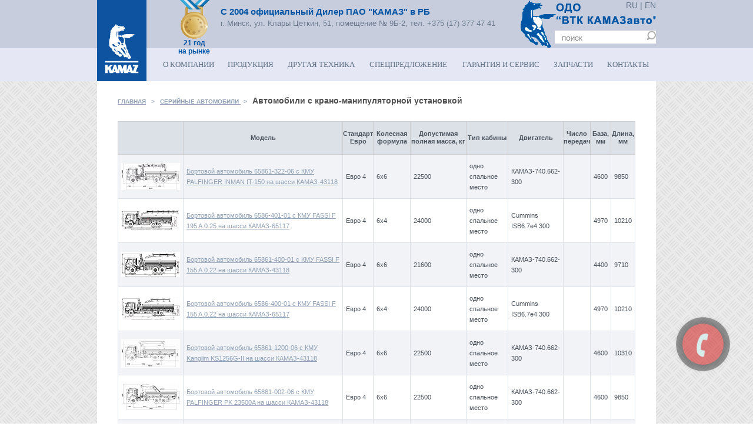

--- FILE ---
content_type: text/html; charset=UTF-8
request_url: https://kamazauto.by/avtomobil-s-kmu
body_size: 8860
content:
    
<!DOCTYPE html>
<html lang="ru-RU">

<head>
    <meta http-equiv="Content-Type" content="text/html;charset=UTF-8">
    <meta http-equiv="X-UA-Compatible" content="IE=edge">
    <meta name="format-detection" content="telephone=no">
    <meta name="SKYPE_TOOLBAR" content="SKYPE_TOOLBAR_PARSER_COMPATIBLE">
    <meta name="viewport" content="width=device-width, initial-scale=1.0, shrink-to-fit=no">
	<meta name="yandex-verification" content="dc5c7f1258040f23" />
	<meta name="google-site-verification" content="sOc8pj_mSGtdkab0i-ScNwnucHpxVWo0akHkoxIxsFY" />

    <title>Купить гидроманипуляторы Камаз в Беларуси | Грузовые автомобили в манипулятором - продажа в Белоруссии: цена новых машин с краном</title>
	<meta name="description" content="Гидроманипуляторы Камаз в Беларуси от официального дилера ПАО &quot;КАМАЗ&quot; в Беларуси ✔ Звоните ☎ +375 (17) 377 47 41" />
    
        <script>if (!window.BX) window.BX = {
            message: function (mess) {
                if (typeof mess == 'object') for (var i in mess) BX.message[i] = mess[i];
                return true;
            }
        };</script>
    <script>(window.BX || top.BX).message({
            'JS_CORE_LOADING': 'Загрузка...',
            'JS_CORE_NO_DATA': '- Нет данных -',
            'JS_CORE_WINDOW_CLOSE': 'Закрыть',
            'JS_CORE_WINDOW_EXPAND': 'Развернуть',
            'JS_CORE_WINDOW_NARROW': 'Свернуть в окно',
            'JS_CORE_WINDOW_SAVE': 'Сохранить',
            'JS_CORE_WINDOW_CANCEL': 'Отменить',
            'JS_CORE_WINDOW_CONTINUE': 'Продолжить',
            'JS_CORE_H': 'ч',
            'JS_CORE_M': 'м',
            'JS_CORE_S': 'с',
            'JSADM_AI_HIDE_EXTRA': 'Скрыть лишние',
            'JSADM_AI_ALL_NOTIF': 'Показать все',
            'JSADM_AUTH_REQ': 'Требуется авторизация!',
            'JS_CORE_WINDOW_AUTH': 'Войти',
            'JS_CORE_IMAGE_FULL': 'Полный размер'
        });</script>
    <script>(window.BX || top.BX).message({
            'LANGUAGE_ID': 'ru',
            'FORMAT_DATE': 'DD.MM.YYYY',
            'FORMAT_DATETIME': 'DD.MM.YYYY HH:MI:SS',
            'COOKIE_PREFIX': 'BITRIX_SM',
            'SERVER_TZ_OFFSET': '10800',
            'SITE_ID': 'ru',
            'SITE_DIR': '/',
            'USER_ID': '',
            'SERVER_TIME': '1472816781',
            'USER_TZ_OFFSET': '0',
            'USER_TZ_AUTO': 'Y',
            'bitrix_sessid': '603c7fb27b87a00e5984f4a30b327a30'
        });</script>


    <script src="https://kamazauto.by/media/core0000.js"></script>
    <script src="https://kamazauto.by/media/core_aja.js"></script>
    <script src="https://kamazauto.by/media/core_win.js"></script>
    <script src="https://kamazauto.by/media/jquery00.js"></script>
    <script>
        var ALXerrorLogoImgSrc = '/bitrix/images/altasib.errorsend/altasib.errorsend.png';
        var ALXerrorSendMessages = {
            'head': 'Найденная Вами ошибка в тексте',
            'footer': '<b>Послать сообщение об ошибке автору?</b><br/><span style="font-size:10px;color:#7d7d7d">(ваш браузер останется на той же странице)</span>',
            'comment': 'Комментарий для автора (необязательно)',
            'TitleForm': 'Сообщение об ошибке',
            'ButtonSend': 'Отправить',
            'LongText': 'Вы выбрали слишком большой объем текста.',
            'LongText2': 'Попробуйте ещё раз.',
            'text_ok': 'Ваше сообщение отправлено.',
            'text_ok2': 'Спасибо за внимание!'
        }
    </script>
    <script async="" src="media/error000.js"></script>
    <script>BX.message({
            'FANCYBOX2_CLOSE': 'Закрыть',
            'FANCYBOX2_PREV': 'Назад',
            'FANCYBOX2_NEXT': 'Вперед'
        })</script>
    <link href="https://kamazauto.by/media/favicon0.ico" type="image/x-icon" rel="shortcut icon">
    <!--[if lt IE 9]>
    <script src="js/html5shiv.js"></script><![endif]-->
    <script async=""  src="https://kamazauto.by/media/share000.js"></script>


    <script defer="" src="https://kamazauto.by/media/jquery01.js"></script>
    <script defer="" src="https://kamazauto.by/media/jquery02.js"></script>
    <script defer="" src="https://kamazauto.by/media/jquery03.js"></script>
    <script defer="" src="https://kamazauto.by/media/jquery04.js"></script>
    <script defer="" src="https://kamazauto.by/media/jquery05.js"></script>
    <script defer="" src="https://kamazauto.by/media/jquery06.js"></script>
    <script defer="" src="https://kamazauto.by/media/jquery07.js"></script>
    <script defer="" src="https://kamazauto.by/media/jquery08.js"></script>
    <script defer="" src="https://kamazauto.by/media/jquery09.js"></script>
    <script defer="" src="https://kamazauto.by/media/jquery0A.js"></script>
    <script defer="" src="https://kamazauto.by/media/jquery0B.js"></script>
    <script defer="" src="https://kamazauto.by/media/jquery0C.js"></script>
    <script defer="" src="https://kamazauto.by/media/scripts0.js"></script>
    <script defer="" src="https://kamazauto.by/media/fancySel.js"></script>
    <script async="" src="https://kamazauto.by/media/js/recall.js"></script>
    <script src="https://kamazauto.by/media/js/adapt/jquery.touchSwipe.min.js"></script>
    <script src="https://kamazauto.by/media/js/adapt/collapse.min.js"></script>
    <script src="https://kamazauto.by/media/js/adapt/dropdown.min.js"></script>
    <script src="https://kamazauto.by/media/js/app.min.js"></script>
        
<!-- Google Tag Manager -->
<script>(function(w,d,s,l,i){w[l]=w[l]||[];w[l].push({'gtm.start':
new Date().getTime(),event:'gtm.js'});var f=d.getElementsByTagName(s)[0],
j=d.createElement(s),dl=l!='dataLayer'?'&l='+l:'';j.async=true;j.src=
'https://www.googletagmanager.com/gtm.js?id='+i+dl;f.parentNode.insertBefore(j,f);
})(window,document,'script','dataLayer','GTM-WQ75Z4H');</script>
<!-- End Google Tag Manager -->
</head>

<body class="hide_item ">
<!-- Google Tag Manager (noscript) -->
<noscript><iframe src="https://www.googletagmanager.com/ns.html?id=GTM-WQ75Z4H"
height="0" width="0" style="display:none;visibility:hidden"></iframe></noscript>
<!-- End Google Tag Manager (noscript) -->
    <div id="bx-panel-wrapper"
            style="position: relative; z-index: 100500 !important; top: 0 !important; left: 0 !important; width: 100% !important;"></div>
    <div id="ws">
        <div class="outer-bg">
            <div class="wrap">
                <div class="g-header">
                    <div class="g-header_mob">
                        <div class="wrapper">
                            <div class="mob-logo">
                            </div>
                            <div class="contacts-mob dropdown rigth-element">
                                <div class="dropdown-toggle" data-toggle="dropdown"></div>
                                <div class="dropdown-menu">
                                    <div class="container">
                                        <div class="contacts-head">
                                            <div class="phone-b"></div>
                                        </div>
                                    </div>
                                </div>
                            </div>
                            <div class="search-mob dropdown">
                                <div class="dropdown-toggle" data-toggle="dropdown"></div>
                                <div class="dropdown-menu">
                                    <div class="container">
                                        <div class="search-head-mob">

                                        </div>
                                    </div>
                                </div>
                            </div>
                            <div class="hamb-wrap">
                                <button class="hamburger pm-opener closed">
                                    <span class="ico"></span>
                                </button>
                            </div>
                        </div>
                    </div>
                    <div class="g-header_i">
                        <header>
                            <div class="header-top-b">
                                <div class="container">
                                    <div class="pos-rel">
                                        <a href="/" class="logo">
                                            <img src="https://kamazauto.by/media/logo0000.png" alt="KAMAZ" title="KAMAZ">
                                        </a>


                                        <div class="phone-b">ru | <a href="https://en.kamazauto.by">en</a>
                                            <form action="/search" method="post" class="form_search">
                                                <input type="hidden" name="_token" value="Pgqf467NEikzEsCMm52aDgEEti3PtXtsK6kuZOlg">
                                                <input name="q" placeholder="Поиск" class="input_q" type="text">
                                                <input class="icon-search" value="" type="submit">
                                                <input name="s" value="Y" type="hidden">
                                            </form>
                                        </div>

                                        <div class="medal">
                                            <span class="m1">
                                                <img src="https://kamazauto.by/media/images/fon_medal.png" alt="KAMAZ" title="KAMAZ">
                                                <span class="medal_text">21 год <br/>на рынке</span>
                                            </span>
                                            <span class="m2"><b>С 2004 официальный Дилер ПАО "КАМАЗ" в РБ </b> <br/>
                                                <span class="address">г. Минск, ул. Клары Цеткин, 51, помещение № 9Б-2,
                                                                      тел.
                                                    <span class="js-tel-insert"><a href="tel:+375173774741">+375 (17) 377 47 41</a></span></span>
                                            </span>
                                        </div>
                                    </div>
                                </div>
                            </div>
                            <div class="header-bottom-b">
                                <div class="container">
                                    <div class="menu-top">
                                        <ul id="main-menu" class="menu">
                                            <li class>
                                                <div>
                                                    <a class="main-section" href="/about/">О компании</a>
                                                    <div class="hidden-menu">
                                                        <div class="menu-b-col">
                                                            <ul class="menu sub-menu">
                                                                <li class=" main_section">
                                                                    <a href="/about">О КОМПАНИИ ОДО "ВТК КАМАЗавто"</a>
                                                                </li>
                                                                <li class=" ">
                                                                    <a href="/about_kamaz">О КОМПАНИИ ПАО "КАМАЗ"</a>
                                                                </li>
                                                            </ul>
                                                        </div>
                                                    </div>
                                                </div>
                                            </li>
                                            <li class>
                                                <div>
                                                    <a class="main-section" href="/production">Продукция</a>
                                                    <div class="hidden-menu">
                                                        <div class="menu-b-col">
                                                            <ul class="menu sub-menu">

                                                                <li class=" main_section">
                                                                    <a href="/production">Продукция</a>
                                                                </li>

                                                                <li class=" ">
                                                                    <a href="/new">Новинки</a>
                                                                </li>

                                                                <li class=" ">
                                                                    <a href="/serial">Серийные автомобили</a>
                                                                    <ul class="menu level-2">
                                                                        <li class>
                                                                            <a href="http://kamaz.ru/production/serial/configurator/" target="_blank">
                                                                                Конфигуратор
                                                                            </a>
                                                                        </li>
                                                                        <li class>
                                                                            <a href="/samosvaly">Самосвалы</a>
                                                                        </li>
                                                                        <li class>
                                                                            <a href="/sedelnye-tyagachi">Седельные тягачи</a>
                                                                        </li>
                                                                        <li class>
                                                                            <a href="/bortovye-avtomobili">Бортовые автомобили</a>
                                                                        </li>
                                                                        <li class>
                                                                            <a href="/avtomobil-s-kmu">Автомобили с крано-манипуляторной
                                                                                                       установкой
                                                                            </a>
                                                                        </li>
                                                                        <li class>
                                                                            <a href="/shassi">Шасси</a>
                                                                        </li>
                                                                    </ul>
                                                                </li>
                                                            </ul>
                                                        </div>
                                                        <div class="menu-b-col">
                                                            <ul class="menu sub-menu">

                                                                <li class=" ">
                                                                    <a href="/gazoballonnaya-tekhnika">Газобаллонная автотехника</a>
                                                                </li>

                                                                <li class=" ">
                                                                    <a href="/special_auto">Спецавтотехника</a>
                                                                </li>

                                                                <li class=" ">
                                                                    <a href="/trailers">Прицепная техника</a>
                                                                </li>
																
																 
																
                                                            </ul>
                                                        </div>
                                                    </div>
                                                </div>
                                            </li>
											
											<li class>
                                                <div>
                                                    <a class="main-section" href="/drugaja-tehnika">Другая техника</a>
                                                    <div class="hidden-menu">
                                                        <div class="menu-b-col">
                                                            <ul class="menu sub-menu">
                                                                <li class=" main_section">
                                                                    <a href="/avtokrany_cheljabinec">Автокраны "Челябинец"</a>
                                                                </li>
                                                            </ul>
                                                        </div>
                                                    </div>
                                                </div>
                                            </li>
											
                                            <li class>
                                                <div>
                                                    <a class="main-section" href="/specpredlozhenie">Спецпредложение</a>

                                                </div>
                                            </li>
                                            <li class>
                                                <div>
                                                    <a class="main-section" href="/garantia_service/">Гарантия и сервис</a>
                                                    <div class="hidden-menu">
                                                        <div class="menu-b-col">
                                                            <ul class="menu sub-menu">
                                                                <li class=" main_section">
                                                                    <a href="/service">Сервис и обслуживание</a>
                                                                </li>
                                                                <li class=" ">
                                                                    <a href="/technicheskoe_obsluzhivanie">Техническое обслуживание</a>
                                                                </li>
                                                                <li class=" ">
                                                                    <a href="/service_center">Сервисные центры</a>
                                                                </li>
                                                                <li>
                                                                    <a href="/garantia_kamaz">Гарантийные обязательства на автотехнику
                                                                                              КАМАЗ
                                                                    </a>
                                                                </li>
                                                                <li>
                                                                    <a href="/dopolnitelnoe_oborudovanie">Установка дополнительного
                                                                                                          оборудования
                                                                    </a>
                                                                </li>
                                                                <li>
                                                                    <a href="/documents">Образцы документов</a>
                                                                </li>

                                                            </ul>
                                                        </div>

                                                    </div>
                                                </div>
                                            </li>
                                            <li class>
                                                <div>
                                                    <a class="main-section" href="/zapchasti/">Запчасти</a>
                                                    <div class="hidden-menu">
                                                        <div class="menu-b-col">
                                                            <ul class="menu sub-menu">

                                                                <li class=" main_section">
                                                                    <a href="/katalog_zapchastei">Каталог запчастей</a>
                                                                </li>
                                                            </ul>
                                                        </div>

                                                    </div>
                                                </div>
                                            </li>
                                            <li class>
                                                <div>
                                                    <a class="main-section" href="/contacts/">Контакты</a>

                                                </div>
                                            </li>
                                        </ul>
                                    </div>

                                </div>
                            </div>
                        </header>
                    </div>
                </div>
                <div class="middle ">
                    <div class="container">
                        <div class="center-block ">

                            <div class="clear"></div>

                            <div class="column l-col">
                            </div>
                            <div class="column r-col">
                                    <div class="center-block padding-b">
        <div class="other-bread-padding clearfix">
            <nav class="crumbs">
					<span class="B_crumbBox">
						<span class="B_firstCrumb">
							<a class="B_homeCrumb" href="/" title="Главная">Главная</a>
						</span>
                                                    <span class="icon-c">&gt;</span>
                            <span class="B_lastCrumb">
                                <a class="B_homeCrumb" href="https://kamazauto.by/serial">
                                    Серийные автомобили
                                </a>
								</span>
                                                <span class="icon-c">&gt;</span>
						<span class="B_lastCrumb">
						                                 Автомобили с крано-манипуляторной установкой
                            						</span>
					</span>
            </nav>
            <nav class="icon-link">
                <a class="print" href="/avtomobil-s-kmu?print=Y" target="_blank"
                   alt="Версия для печати" title="Версия для печати"></a>
            </nav>
        </div>

        <div class="text-index other-text">
                            <div class="table-adaptive">
    <table class="table-technical-characteristics">
        <thead>
            <tr>
                <th><!--картинка--></th>
                <th>Модель</th>
                <th>Стандарт Евро</th>
                <th>Колесная формула</th>
                <th>Допустимая полная масса, кг</th>
                <th>Тип кабины</th>
                <th>Двигатель</th>
                <th>Число передач</th>
                <th>База, мм</th>
                <th>Длина, мм</th>
            </tr>
        </thead>
        <tbody>
            <tr class="odd">
                <td><a href="/production/avtomobil-s-kmu/26"><img alt="" border="0" height="46" src="/media/images/kran/84c43d86e009dbe966eeb90524b10f78.JPG" width="100" /></a></td>
                <td><a href="/production/avtomobil-s-kmu/26">Бортовой автомобиль 65861-322-06 с КМУ PALFINGER INMAN IT-150 на шасси КАМАЗ-43118</a></td>
                <td>Евро 4</td>
                <td>6х6</td>
                <td>22500</td>
                <td>одно спальное место</td>
                <td>КАМАЗ-740.662-300</td>
                <td>&nbsp;</td>
                <td>4600</td>
                <td>9850</td>
            </tr>
            <tr>
                <td><a href="/production/avtomobil-s-kmu/27"><img alt="" border="0" height="35" src="/media/images/kran/8b04e45f4cfa685ae32f7fb52108f7f1.JPG" width="100" /></a></td>
                <td><a href="/production/avtomobil-s-kmu/27">Бортовой автомобиль 6586-401-01 с КМУ FASSI F 195 A.0.25 на шасси КАМАЗ-65117</a></td>
                <td>Евро 4</td>
                <td>6х4</td>
                <td>24000</td>
                <td>одно спальное место</td>
                <td>Cummins ISB6.7e4 300</td>
                <td>&nbsp;</td>
                <td>4970</td>
                <td>10210</td>
            </tr>
            <tr class="odd">
                <td><a href="/production/avtomobil-s-kmu/28"><img alt="" border="0" height="43" src="/media/images/kran/340e62d8c5ce0aaccbb6227b139a4ae5.JPG" width="100" /></a></td>
                <td><a href="/production/avtomobil-s-kmu/28">Бортовой автомобиль 65861-400-01 с КМУ FASSI F 155 A.0.22 на шасси КАМАЗ-43118</a></td>
                <td>Евро 4</td>
                <td>6х6</td>
                <td>21600</td>
                <td>одно спальное место</td>
                <td>КАМАЗ-740.662-300</td>
                <td>&nbsp;</td>
                <td>4400</td>
                <td>9710</td>
            </tr>
            <tr>
                <td><a href="/production/avtomobil-s-kmu/29"><img alt="" border="0" height="39" src="/media/images/kran/0525483b698086dad4023478a4e417ae.JPG" width="100" /></a></td>
                <td><a href="/production/avtomobil-s-kmu/29">Бортовой автомобиль 6586-400-01 с КМУ FASSI F 155 A.0.22 на шасси КАМАЗ-65117</a></td>
                <td>Евро 4</td>
                <td>6х4</td>
                <td>24000</td>
                <td>одно спальное место</td>
                <td>Cummins ISB6.7e4 300</td>
                <td>&nbsp;</td>
                <td>4970</td>
                <td>10210</td>
            </tr>
            <tr class="odd">
                <td><a href="/production/avtomobil-s-kmu/30"><img alt="" border="0" height="50" src="/media/images/kran/709a1ef9886c3b01802b9f14c61ed4b0.jpg" width="100" /></a></td>
                <td><a href="/production/avtomobil-s-kmu/30">Бортовой автомобиль 65861-1200-06 с КМУ Kanglim KS1256G-II на шасси КАМАЗ-43118</a></td>
                <td>Евро 4</td>
                <td>6х6</td>
                <td>22500</td>
                <td>одно спальное место</td>
                <td>КАМАЗ-740.662-300</td>
                <td>&nbsp;</td>
                <td>4600</td>
                <td>10310</td>
            </tr>
            <tr>
                <td><a href="/production/avtomobil-s-kmu/31"><img alt="" border="0" height="45" src="/media/images/kran/9e0c4da014c0f6f59e21d550501d96f0.JPG" width="100" /></a></td>
                <td><a href="/production/avtomobil-s-kmu/31">Бортовой автомобиль 65861-002-06 с КМУ PALFINGER PK 23500A на шасси КАМАЗ-43118</a></td>
                <td>Евро 4</td>
                <td>6х6</td>
                <td>22500</td>
                <td>одно спальное место</td>
                <td>КАМАЗ-740.662-300</td>
                <td>&nbsp;</td>
                <td>4600</td>
                <td>9850</td>
            </tr>
            <tr class="odd">
                <td><a href="/production/avtomobil-s-kmu/32"><img alt="" border="0" height="38" src="/media/images/kran/4ae3992dcb41108ac8112b5fa8bfde90.jpg" width="100" /></a></td>
                <td><a href="/production/avtomobil-s-kmu/32">Бортовой автомобиль 6586-1200-01 с КМУ Kanglim KS1256G-II на шасси КАМАЗ-65117</a></td>
                <td>Евро 4</td>
                <td>6х4</td>
                <td>24000</td>
                <td>одно спальное место</td>
                <td>Cummins ISB6.7e4 300</td>
                <td>&nbsp;</td>
                <td>4970</td>
                <td>10310</td>
            </tr>
            <tr>
                <td><a href="/production/avtomobil-s-kmu/33"><img alt="" border="0" height="45" src="/media/images/kran/71624c110163a860be30683e1f26d151.JPG" width="99" /></a></td>
                <td><a href="/production/avtomobil-s-kmu/33">Бортовой автомобиль 65861-001-01 с КМУ PALFINGER PK 15500A на шасси КАМАЗ-43118</a></td>
                <td>Евро 4</td>
                <td>6х6</td>
                <td>21580</td>
                <td>одно спальное место</td>
                <td>КАМАЗ-740.662-300</td>
                <td>&nbsp;</td>
                <td>4400</td>
                <td>9710</td>
            </tr>
            <tr class="odd">
                <td><a href="/production/avtomobil-s-kmu/34"><img alt="" border="0" height="36" src="/media/images/kran/ebf94aff37abe3bc9dc0b717ab9a84bd.jpg" width="100" /></a></td>
                <td><a href="/production/avtomobil-s-kmu/34">Бортовой автомобиль 6586-001-01 с КМУ PALFINGER PK 15500A на шасси КАМАЗ-65117</a></td>
                <td>Евро 4</td>
                <td>6х4</td>
                <td>24000</td>
                <td>одно спальное место</td>
                <td>Cummins 6 ISBe4 300</td>
                <td>&nbsp;</td>
                <td>4970</td>
                <td>10310</td>
            </tr>
            <tr>
                <td><a href="/production/avtomobil-s-kmu/35"><img alt="" border="0" height="37" src="/media/images/kran/b938e5ecac5b0ad5e6b0290254106250.jpg" width="100" /></a></td>
                <td><a href="/production/avtomobil-s-kmu/35">Бортовой автомобиль 6586-002-01 с КМУ PALFINGER PK 23500A на шасси КАМАЗ-65117</a></td>
                <td>Евро 4</td>
                <td>6х4</td>
                <td>24000</td>
                <td>одно спальное место</td>
                <td>Сummins ISB6.7e4 300</td>
                <td>&nbsp;</td>
                <td>4970</td>
                <td>10210</td>
            </tr>
            <tr class="odd">
                <td><a href="/production/avtomobil-s-kmu/36"><img alt="" border="0" height="37" src="/media/images/kran/49fd899f3ab2072e28e4eb2bae27730a.jpg" width="100" /></a></td>
                <td><a href="/production/avtomobil-s-kmu/36">Бортовой автомобиль 6586-301-01 с КМУ PALFINGER INMAN IM-150 на шасси КАМАЗ-65117</a></td>
                <td>Евро 4</td>
                <td>6х4</td>
                <td>24000</td>
                <td>одно спальное место</td>
                <td>Сummins ISB6.7e4 300</td>
                <td>&nbsp;</td>
                <td>4970</td>
                <td>10210</td>
            </tr>
            <tr>
                <td><a href="/production/avtomobil-s-kmu/37"><img alt="" border="0" height="44" src="/media/images/kran/1739aa73f3c4436e516a6aae366c10da.jpg" width="100" /></a></td>
                <td><a href="/production/avtomobil-s-kmu/37">Бортовой автомобиль 65861-320-05 с КМУ PALFINGER INMAN IT-180 на шасси КАМАЗ-43118</a></td>
                <td>Евро 4</td>
                <td>6х6</td>
                <td>21600</td>
                <td>одно спальное место</td>
                <td>КАМАЗ-740.662-300</td>
                <td>&nbsp;</td>
                <td>4400</td>
                <td>9710</td>
            </tr>
            <tr class="odd">
                <td><a href="/production/avtomobil-s-kmu/38"><img alt="" border="0" height="48" src="/media/images/kran/f8547f12e9d2d09b12fdb2b94d3e6a6e.JPG" width="100" /></a></td>
                <td><a href="/production/avtomobil-s-kmu/38">Бортовой автомобиль 65861-320-06 с КМУ PALFINGER INMAN IT-180 на шасси КАМАЗ-43118</a></td>
                <td>Евро 4</td>
                <td>6х6</td>
                <td>&nbsp;</td>
                <td>одно спальное место</td>
                <td>КАМАЗ-740.662-300</td>
                <td>&nbsp;</td>
                <td>4600</td>
                <td>&nbsp;</td>
            </tr>
            <tr>
                <td><a href="/production/avtomobil-s-kmu/39"><img alt="" border="0" height="42" src="/media/images/kran/9c57e52ff8205cea3135ce0ccf94c21f.JPG" width="100" /></a></td>
                <td><a href="/production/avtomobil-s-kmu/39">Бортовой автомобиль 6586-322-01 с КМУ PALFINGER INMAN IT-150 на шасси КАМАЗ-65117</a></td>
                <td>Евро 4</td>
                <td>6х4</td>
                <td>24000</td>
                <td>одно спальное место</td>
                <td>Сummins ISB6.7e4 300</td>
                <td>&nbsp;</td>
                <td>4970</td>
                <td>10350</td>
            </tr>
            <tr class="odd">
                <td><a href="/production/avtomobil-s-kmu/40"><img alt="" border="0" height="37" src="/media/images/kran/fd2c701ab4ebacbbdd9f98f288c40b91.jpg" width="100" /></a></td>
                <td><a href="/production/avtomobil-s-kmu/40">Бортовой автомобиль 6586-320-01 с КМУ PALFINGER INMAN IT-180 на шасси КАМАЗ-65117</a></td>
                <td>Евро 4</td>
                <td>6х4</td>
                <td>24000</td>
                <td>одно спальное место</td>
                <td>Сummins ISB6.7e4 300</td>
                <td>&nbsp;</td>
                <td>4970</td>
                <td>10350</td>
            </tr>
        </tbody>
    </table>
</div>
<h1>Автомобили с крано-манипуляторной установкой</h1>
<p>ООО «ВТК КАМАЗавто» предлагает купить новый гидроманипулятор в Беларуси грузоподъемностью до 24 тонн. В каталоге спецтехника, оснащенная двигателями стандарта Euro 5 с колесной формулой 6х6 (полноприводные модели) и 6х4. Для удобства водителя кабина оснащается одним спальным местом.</p>


<p>Машина с краномманипулятором используются для:
</p>

<ul>
	<li>подъема, перемещения, погрузки и разгрузки тяжелых грузов;
</li>
	<li>проведения строительно-монтажных работ;
</li>
	<li>перевозки крупногабаритных грузов;
</li>
	<li>проведения эвакуационных работ при экстренных чрезвычайных ситуациях.</li>
</ul>


<p>Гидроманипуляторы используют и в качестве крановых установок.
</p>

<p>Машины с КМУ подходят для эксплуатации в сложных климатических и дорожных условиях: бездорожье, заболоченная местность, стройплощадки, горные завалы, резкие перепады температур.</p>


<p>Цена на машины-манипуляторы зависит от типа двигателя, колесной базы, грузоподъемности, длины крана.
</p>

<h2>Технические преимущества гидроманипуляторов КАМАЗ
</h2>

<p>КАМАЗ с КМУ оснащен двигателем, который соответствует европейским экологическим стандартам. ДВС Euro класса отличается низким количеством выбросов углекислого газа, углеводорода и других вредных соединений.
</p>

<p>Автомобили отличаются большим вылетом стрелы и высокой грузоподъемностью, что позволяет работать на сложных строительных участках: мосты, линии электропередач.
</p>

<p>В машинах с КМУ предусмотрены системы безопасности, которые исключают перегрузку двигателя и гидросистем, препятствуют аварийной ситуации.
</p>

<p>Надежное гидрооборудование обеспечивает высокую производительность и гарантию работоспособности КАМАЗА даже при значительных нагрузках.
</p>

<h2>Почему выбирают нас
</h2>

<ul>
	<li>Официальный дилер компании КАМАЗ в Беларуси.
</li>
	<li>Комплексные услуги по продаже, сопровождению, гарантийному и послегарантийному обслуживанию автомобилей с манипулятором.
</li>
		<li>Прямые поставки машин с завода-изготовителя.</li>

	<li>Гарантия производителя на авто с краном, запчасти и комплектующие.</li>
</ul>

<p>
У нас вы сможете купить грузовик с манипулятором по доступной цене с возможностью технического обслуживания и ремонта в специализированном сервисном центре. Автомобили обслуживаются в соответствии со стандартами КАМАЗ и ГОСТами Республики Беларусь.</p>



                    </div>
    </div>
                            </div>


                            <nav class="banner ">
                                <!--'start_frame_cache_1RrCSy'--><!--'end_frame_cache_1RrCSy'-->
                                <!--'start_frame_cache_aicXL2'-->
                                <!--'end_frame_cache_aicXL2'-->                    </nav>
                        </div>
                    </div>
                </div>
            </div>
            <footer>
                <div class="fotter-top-b">
                    <div class="container">
                        <div class="footer__top">
                            <ul class="footer-menu">
                                <li>
                                    <a href="/about">О компании</a>
                                    <ul class="menu">

                                        <li>
                                            <a href="/about_kamaz" class="link ">О компании ПАО "КАМАЗ"</a>
                                        </li>

                                        <li>
                                            <a href="/contacts/" class="link ">Офисы</a>
                                        </li>
                                        <li>
                                            <a href="/contacts/" class="link ">Контакты</a>
                                        </li>
                                        <li>
                                            <a href="/politika-konfidencialnosti" class="link ">Политика конфиденциальности</a>
                                        </li>

                                    </ul>
                                </li>
                                <li>
                                    <a href="/production/">Продукция</a>
                                    <ul class="menu">


                                        <li>
                                            <a href="/samosvaly" class="link">Самосвалы</a>
                                        </li>
                                        <li>
                                            <a href="/sedelnye-tyagachi" class="link">Седельные тягачи</a>
                                        </li>
                                        <li>
                                            <a href="/bortovye-avtomobili" class="link">Бортовые автомобили</a>
                                        </li>
                                        <li>
                                            <a href="/avtomobil-s-kmu" class="link">Автомобили с КМУ</a>
                                        </li>
                                        <li>
                                            <a href="/shassi" class="link">Шасси</a>
                                        </li>


                                    </ul>
                                </li>
                                <li>
                                    <a href="/garantia_service">Гарантия и сервис</a>
                                    <ul class="menu">
                                        <li>
                                            <a href="/service">Сервис и обслуживание</a>
                                        </li>
                                        <li>
                                            <a href="/technicheskoe_obsluzhivanie">Техническое обслуживание</a>
                                        </li>
                                        <li>
                                            <a href="/service_center">Сервисные центры</a>
                                        </li>
                                        <li>
                                            <a href="/garantia_kamaz">Гарантийные обязательства на автотехнику КАМАЗ</a>
                                        </li>
                                    </ul>
                                </li>
                                <li>
                                    <ul class="menu menu-big">
                                        <li>
                                            <a href="/contacts/">
                                                Контакты
                                            </a>
                                        </li>
                                        <li>
                                            <a href="/partners">
                                                Партнеры
                                            </a>
                                        </li>
                                        <li>
                                            <a href="/sitemap">
                                                Карта сайта
                                            </a>
                                        </li>
                                    </ul>
                                </li>
                            </ul>
                        </div>
                        <div class="footer__mid">
                            <div class="row">
                                <div class="col-lg-8 col-12">
                                    <div class="contact-info">
                                        <div class="adress-b">
                                            220004, Республика Беларусь,<br/>
                                            г. Минск, ул. Клары Цеткин, 51, <br/>
                                            5 этаж, помещение № 9Б-2
                                        </div>
                                        <div class="phone-s">
                                            <span>
                                                <i></i><a class="js-tel-insert" href="tel:+375173062610">+375(17) 377 47 41</a></span>
                                            <a href="mailto:profesi@tut.by" class="email-b">callcentre
                                                <span class="undu">(8<sup>30</sup> - 17<sup>30</sup>)</span>
                                            </a>
                                        </div>
                                    </div>
                                </div>
                                <div class="col-lg-4 col-12">
                                    <nav class="soc-b">
                                        <a target="_blank" href="https://www.facebook.com/kamazauto.by" class="fb"
                                                title="Facebook"></a>
                                        <a target="_blank" href="https://www.instagram.com/kamazauto_minsk/" class="ins"
                                                title="instagram"></a>
                                          </nav>
                                </div>
                            </div>
                        </div>
                    </div>
                </div>
                <div class="footer-bottom-b">
                    <div class="container">
                        <div class="row">
                            <div class="col-6">
                                <div class="license">
                                    ОДО «ВТК КАМАЗавто» 2024<br>
                                    <span>Все права на материалы, опубликованные на сайте, защищены.</span>
                                </div>
                            </div>
                            <div class="col-6">
                                <div class="defa">
                                    <span>
                                        <a href="http://mikhalkevich.colony.by">Разработка сайтов под ключ</a>
                                        mikhalkevich
                                    </span>
                                    <!--LiveInternet counter-->
                                    <script><!--
                                        document.write("<a href='//www.liveinternet.ru/click' " +
                                            "target=_blank><img src='//counter.yadro.ru/hit?t14.6;r" +
                                            escape(document.referrer) + ((typeof(screen) == "undefined") ? "" :
                                                ";s" + screen.width + "*" + screen.height + "*" + (screen.colorDepth ?
                                                screen.colorDepth : screen.pixelDepth)) + ";u" + escape(document.URL) +
                                            ";" + Math.random() +
                                            "' alt='' title='LiveInternet: number of pageviews for 24 hours," +
                                            " of visitors for 24 hours and for today is shown' " +
                                            "border='0' width='88' height='31'><\/a>")
                                        //--></script><!--/LiveInternet-->
                                    
                                </div>
                            </div>
                        </div>
                    </div>
                </div>
            </footer>
        </div>
        <div class="pm">
            <div class="pm-backdrop"></div>
            <div class="pm-wrap">
                <div class="hamburger-closer">
                    <div class="pm-closer closed"></div>
                </div>
                <div class="pm-inner"></div>
            </div>
        </div>
    </div>

    <div id="zcwMiniButton">
        <div id="zcwMiniButtonMain"></div>
    </div>
	<link href="https://kamazauto.by/media/css/app.min.css" rel="stylesheet" type="text/css">
</body>
</html>


--- FILE ---
content_type: text/css
request_url: https://kamazauto.by/media/css/app.min.css
body_size: 31334
content:
/*!
 * v1.0.0
 * adaptive for all sites
 * bugs in template: westy.by@gmail.com 
 */ 
.d-none{display:none!important}.d-inline{display:inline!important}.d-inline-block{display:inline-block!important}.d-block{display:block!important}.d-table{display:table!important}.d-table-row{display:table-row!important}.d-table-cell{display:table-cell!important}.d-flex{display:-webkit-box!important;display:-ms-flexbox!important;display:flex!important}.d-inline-flex{display:-webkit-inline-box!important;display:-ms-inline-flexbox!important;display:inline-flex!important}.flex-row{-webkit-box-orient:horizontal!important;-webkit-box-direction:normal!important;-ms-flex-direction:row!important;flex-direction:row!important}.flex-column{-webkit-box-orient:vertical!important;-webkit-box-direction:normal!important;-ms-flex-direction:column!important;flex-direction:column!important}.flex-row-reverse{-webkit-box-orient:horizontal!important;-webkit-box-direction:reverse!important;-ms-flex-direction:row-reverse!important;flex-direction:row-reverse!important}.flex-column-reverse{-webkit-box-orient:vertical!important;-webkit-box-direction:reverse!important;-ms-flex-direction:column-reverse!important;flex-direction:column-reverse!important}.flex-wrap{-ms-flex-wrap:wrap!important;flex-wrap:wrap!important}.flex-nowrap{-ms-flex-wrap:nowrap!important;flex-wrap:nowrap!important}.flex-wrap-reverse{-ms-flex-wrap:wrap-reverse!important;flex-wrap:wrap-reverse!important}.flex-fill{-webkit-box-flex:1!important;-ms-flex:1 1 auto!important;flex:1 1 auto!important}.flex-grow-0{-webkit-box-flex:0!important;-ms-flex-positive:0!important;flex-grow:0!important}.flex-grow-1{-webkit-box-flex:1!important;-ms-flex-positive:1!important;flex-grow:1!important}.flex-shrink-0{-ms-flex-negative:0!important;flex-shrink:0!important}.flex-shrink-1{-ms-flex-negative:1!important;flex-shrink:1!important}.justify-content-start{-webkit-box-pack:start!important;-ms-flex-pack:start!important;justify-content:flex-start!important}.justify-content-end{-webkit-box-pack:end!important;-ms-flex-pack:end!important;justify-content:flex-end!important}.justify-content-center{-webkit-box-pack:center!important;-ms-flex-pack:center!important;justify-content:center!important}.justify-content-between{-webkit-box-pack:justify!important;-ms-flex-pack:justify!important;justify-content:space-between!important}.justify-content-around{-ms-flex-pack:distribute!important;justify-content:space-around!important}.align-items-start{-webkit-box-align:start!important;-ms-flex-align:start!important;align-items:flex-start!important}.align-items-end{-webkit-box-align:end!important;-ms-flex-align:end!important;align-items:flex-end!important}.align-items-center{-webkit-box-align:center!important;-ms-flex-align:center!important;align-items:center!important}.align-items-baseline{-webkit-box-align:baseline!important;-ms-flex-align:baseline!important;align-items:baseline!important}.align-items-stretch{-webkit-box-align:stretch!important;-ms-flex-align:stretch!important;align-items:stretch!important}.align-content-start{-ms-flex-line-pack:start!important;align-content:flex-start!important}.align-content-end{-ms-flex-line-pack:end!important;align-content:flex-end!important}.align-content-center{-ms-flex-line-pack:center!important;align-content:center!important}.align-content-between{-ms-flex-line-pack:justify!important;align-content:space-between!important}.align-content-around{-ms-flex-line-pack:distribute!important;align-content:space-around!important}.align-content-stretch{-ms-flex-line-pack:stretch!important;align-content:stretch!important}.align-self-auto{-ms-flex-item-align:auto!important;align-self:auto!important}.align-self-start{-ms-flex-item-align:start!important;align-self:flex-start!important}.align-self-end{-ms-flex-item-align:end!important;align-self:flex-end!important}.align-self-center{-ms-flex-item-align:center!important;align-self:center!important}.align-self-baseline{-ms-flex-item-align:baseline!important;align-self:baseline!important}.align-self-stretch{-ms-flex-item-align:stretch!important;align-self:stretch!important}.w-25{width:25%!important}.w-50{width:50%!important}.w-75{width:75%!important}.w-100{width:100%!important}.w-auto{width:auto!important}.h-25{height:25%!important}.h-50{height:50%!important}.h-75{height:75%!important}.h-100{height:100%!important}.h-auto{height:auto!important}.mw-100{max-width:100%!important}.mh-100{max-height:100%!important}.container{width:100%;padding-right:15px;padding-left:15px;margin-right:auto;margin-left:auto}.container-fluid{width:100%;padding-right:15px;padding-left:15px;margin-right:auto;margin-left:auto}.row{display:-webkit-box;display:-ms-flexbox;display:flex;-ms-flex-wrap:wrap;flex-wrap:wrap;margin-right:-15px;margin-left:-15px}.no-gutters{margin-right:0;margin-left:0}.no-gutters>.col,.no-gutters>[class*=col-]{padding-right:0;padding-left:0}.col,.col-1,.col-10,.col-11,.col-12,.col-2,.col-3,.col-4,.col-5,.col-6,.col-7,.col-8,.col-9,.col-auto,.col-lg,.col-lg-1,.col-lg-10,.col-lg-11,.col-lg-12,.col-lg-2,.col-lg-3,.col-lg-4,.col-lg-5,.col-lg-6,.col-lg-7,.col-lg-8,.col-lg-9,.col-lg-auto,.col-md,.col-md-1,.col-md-10,.col-md-11,.col-md-12,.col-md-2,.col-md-3,.col-md-4,.col-md-5,.col-md-6,.col-md-7,.col-md-8,.col-md-9,.col-md-auto,.col-sm,.col-sm-1,.col-sm-10,.col-sm-11,.col-sm-12,.col-sm-2,.col-sm-3,.col-sm-4,.col-sm-5,.col-sm-6,.col-sm-7,.col-sm-8,.col-sm-9,.col-sm-auto,.col-xl,.col-xl-1,.col-xl-10,.col-xl-11,.col-xl-12,.col-xl-2,.col-xl-3,.col-xl-4,.col-xl-5,.col-xl-6,.col-xl-7,.col-xl-8,.col-xl-9,.col-xl-auto{position:relative;width:100%;min-height:1px;padding-right:15px;padding-left:15px}.col{-ms-flex-preferred-size:0;flex-basis:0;-webkit-box-flex:1;-ms-flex-positive:1;flex-grow:1;max-width:100%}.col-auto{-webkit-box-flex:0;-ms-flex:0 0 auto;flex:0 0 auto;width:auto;max-width:none}.col-1{-webkit-box-flex:0;-ms-flex:0 0 8.33333%;flex:0 0 8.33333%;max-width:8.33333%}.col-2{-webkit-box-flex:0;-ms-flex:0 0 16.66667%;flex:0 0 16.66667%;max-width:16.66667%}.col-3{-webkit-box-flex:0;-ms-flex:0 0 25%;flex:0 0 25%;max-width:25%}.col-4{-webkit-box-flex:0;-ms-flex:0 0 33.33333%;flex:0 0 33.33333%;max-width:33.33333%}.col-5{-webkit-box-flex:0;-ms-flex:0 0 41.66667%;flex:0 0 41.66667%;max-width:41.66667%}.col-6{-webkit-box-flex:0;-ms-flex:0 0 50%;flex:0 0 50%;max-width:50%}.col-7{-webkit-box-flex:0;-ms-flex:0 0 58.33333%;flex:0 0 58.33333%;max-width:58.33333%}.col-8{-webkit-box-flex:0;-ms-flex:0 0 66.66667%;flex:0 0 66.66667%;max-width:66.66667%}.col-9{-webkit-box-flex:0;-ms-flex:0 0 75%;flex:0 0 75%;max-width:75%}.col-10{-webkit-box-flex:0;-ms-flex:0 0 83.33333%;flex:0 0 83.33333%;max-width:83.33333%}.col-11{-webkit-box-flex:0;-ms-flex:0 0 91.66667%;flex:0 0 91.66667%;max-width:91.66667%}.col-12{-webkit-box-flex:0;-ms-flex:0 0 100%;flex:0 0 100%;max-width:100%}.order-first{-webkit-box-ordinal-group:0;-ms-flex-order:-1;order:-1}.order-last{-webkit-box-ordinal-group:14;-ms-flex-order:13;order:13}.order-0{-webkit-box-ordinal-group:1;-ms-flex-order:0;order:0}.order-1{-webkit-box-ordinal-group:2;-ms-flex-order:1;order:1}.order-2{-webkit-box-ordinal-group:3;-ms-flex-order:2;order:2}.order-3{-webkit-box-ordinal-group:4;-ms-flex-order:3;order:3}.order-4{-webkit-box-ordinal-group:5;-ms-flex-order:4;order:4}.order-5{-webkit-box-ordinal-group:6;-ms-flex-order:5;order:5}.order-6{-webkit-box-ordinal-group:7;-ms-flex-order:6;order:6}.order-7{-webkit-box-ordinal-group:8;-ms-flex-order:7;order:7}.order-8{-webkit-box-ordinal-group:9;-ms-flex-order:8;order:8}.order-9{-webkit-box-ordinal-group:10;-ms-flex-order:9;order:9}.order-10{-webkit-box-ordinal-group:11;-ms-flex-order:10;order:10}.order-11{-webkit-box-ordinal-group:12;-ms-flex-order:11;order:11}.order-12{-webkit-box-ordinal-group:13;-ms-flex-order:12;order:12}.offset-1{margin-left:8.33333%}.offset-2{margin-left:16.66667%}.offset-3{margin-left:25%}.offset-4{margin-left:33.33333%}.offset-5{margin-left:41.66667%}.offset-6{margin-left:50%}.offset-7{margin-left:58.33333%}.offset-8{margin-left:66.66667%}.offset-9{margin-left:75%}.offset-10{margin-left:83.33333%}.offset-11{margin-left:91.66667%}.pos-rel{position:relative}.bx-timer-semicolon-off .bx-timer-semicolon{visibility:hidden}.bx-panel-tooltip{z-index:2210!important;overflow:hidden!important;position:absolute!important;letter-spacing:normal!important;list-style:none!important;text-align:left!important;text-indent:0!important;text-transform:none!important;visibility:visible!important;white-space:normal!important;word-spacing:normal!important;vertical-align:baseline!important;margin:0!important;padding:0!important;float:none!important;text-decoration:none!important;border-radius:3px!important;-webkit-box-shadow:0 12px 10px rgba(0,0,0,.25)!important;box-shadow:0 12px 10px rgba(0,0,0,.25)!important;border:1px solid;border-color:#a2a6ad #989ca1 #8e9398;background:#d0dbdd;background:-webkit-gradient(linear,left top,left bottom,from(rgba(227,233,234,.95)),to(rgba(198,210,213,.95)));background:linear-gradient(to bottom,rgba(227,233,234,.95),rgba(198,210,213,.95))}.bx-panel-tooltip div{display:block!important}.bx-panel-tooltip .bx-panel-tooltip-bottom-border,.bx-panel-tooltip .bx-panel-tooltip-top-border{display:none!important}.bx-panel-tooltip-content{overflow:hidden!important;position:relative!important;z-index:10!important;display:inline-block!important}.bx-panel-tooltip-title{font:normal 14px/normal "Helvetica Neue",Helvetica,Arial,sans-serif!important;color:#16191a!important;position:relative!important;padding:7px 10px 0 10px!important;margin:0!important;text-shadow:0 1px rgba(255,255,255,.66)}.bx-panel-tooltip-text{font:normal 12px/normal "Helvetica Neue",Helvetica,Arial,sans-serif!important;color:#272b31!important;padding:9px 10px 10px 10px!important;margin:0!important;position:relative!important;text-shadow:0 1px rgba(255,255,255,.25)}.bx-panel-tooltip-close{position:absolute!important;height:20px!important;background:scroll transparent url(https://kamaz.ru/bitrix/js/main/core/images/panel/top-panel-sprite-2.png) no-repeat -9px -1881px!important;width:25px!important;top:0!important;right:0!important;z-index:5!important;display:block!important}.bx-panel-tooltip-close:hover{background:scroll transparent url(https://kamaz.ru/bitrix/js/main/core/images/panel/top-panel-sprite-2.png) no-repeat -32px -1881px!important}.bx-panel-tooltip-text a{font:normal 12px/normal "Helvetica Neue",Helvetica,Arial,sans-serif!important}.bx-panel-tooltip-text a,.bx-panel-tooltip-text a:hover{color:#272b31!important;text-decoration:underline!important}.bx-clear{clear:both}.bx-core-dialog .a-dialog-center{position:relative;margin:39px 0 49px 0;padding:4px 10px 4px 15px;background-color:#fff}.bx-core-dialog .a-dialog-head{position:absolute;top:0;left:0;width:100%}.bx-core-dialog .a-dialog-head div{height:39px;background-color:#dff1ff}.bx-core-dialog .a-dialog-head div.l{background-position:top left;background-repeat:no-repeat}.bx-core-dialog .a-dialog-head div.r{background-position:top right;background-repeat:no-repeat}.bx-core-dialog .a-dialog-head div.c{overflow:hidden;margin-right:15px;margin-left:15px;background-position:left -39px;background-repeat:repeat-x}.bx-core-dialog .a-dialog-head div.c span{line-height:39px;white-space:nowrap;font-family:Verdana;font-size:13px;font-weight:700;display:inline-block;width:100%;overflow:hidden}.bx-core-dialog .a-dialog-foot{position:absolute;bottom:0;left:0;width:100%}.bx-core-dialog .a-dialog-foot div{background-color:#fff;height:49px}.bx-core-dialog .a-dialog-foot div.l{background-position:left -78px;background-repeat:no-repeat}.bx-core-dialog .a-dialog-foot div.r{background-position:right -127px;background-repeat:no-repeat}.bx-core-dialog .a-dialog-foot div.c{overflow:hidden;margin-left:15px;margin-right:15px;background-position:left -176px;background-repeat:repeat-x}.bx-core-dialog .a-dialog-foot div.c{text-align:center}.bx-core-dialog .a-dialog-foot div.c span{display:block;position:relative;top:8px}.bx-core-dialog .a-dialog-foot div.c button,.bx-core-dialog .a-dialog-foot div.c input{margin:0 3px;font-size:14px!important}.bx-core-dialog .a-dialog-head-icons{position:absolute;height:39px;top:0;right:10px;padding:0 4px}.bx-core-dialog .a-dialog-head-icons a{display:inline-block;background-color:#dff1ff;height:15px;width:15px;position:relative;top:10px;margin:2px;cursor:pointer}.bx-core-dialog .a-dialog-head-icons a.bx-icon-close{background-position:4px center;background-image:url(https://kamaz.ru/bitrix/images/altasib.errorsend/close_icon.gif);background-repeat:no-repeat}.bx-core-dialog-content td.no-bootom-border{background-image:none;padding:0!important}#error_end,#error_start{font-size:12px}.adm-workarea input[type=reset],.adm-workarea input[type=submit],.bx-core-adm-dialog .adm-workarea input[type=button]{background-color:#e0e9ec;background-image:-moz-linear-gradient(center bottom,#d7e3e7,#fff)!important;border:medium none;border-radius:4px;-webkit-box-shadow:0 0 1px rgba(0,0,0,.3),0 1px 1px rgba(0,0,0,.3),0 1px 0 #fff inset,0 0 1px rgba(255,255,255,.5) inset;box-shadow:0 0 1px rgba(0,0,0,.3),0 1px 1px rgba(0,0,0,.3),0 1px 0 #fff inset,0 0 1px rgba(255,255,255,.5) inset;color:#3f4b54;cursor:pointer;display:inline-block;font-family:"Helvetica Neue",Helvetica,Arial,sans-serif;font-size:13px;font-weight:700;height:29px;position:relative;text-decoration:none;text-shadow:0 1px rgba(255,255,255,.7);vertical-align:middle}.adm-workarea input[type=button],.adm-workarea input[type=reset],.bx-core-adm-dialog .adm-workarea input[type=submit]{padding:1px 13px 3px}.bx-core-adm-dialog .bx-core-adm-dialog-buttons input{margin-right:12px}.adm-workarea .adm-btn.adm-btn-active,.adm-workarea .adm-btn:active,.adm-workarea input[type=button]:active,.adm-workarea input[type=submit]:active{background-color:#b7c4c9!important;background-image:-moz-linear-gradient(center top,rgba(179,194,200,.96),rgba(202,215,219,.96))!important;border-radius:4px;border-top:medium none transparent;-webkit-box-shadow:0 1px 1px 1px rgba(103,109,123,.78) inset;box-shadow:0 1px 1px 1px rgba(103,109,123,.78) inset;height:29px;outline:medium none;padding:1px 13px 3px}.adm-workarea input[type=button],.adm-workarea input[type=reset],.adm-workarea input[type=submit]{border-radius:4px;border:none;-webkit-box-shadow:0 0 1px rgba(0,0,0,.11),0 1px 1px rgba(0,0,0,.3),inset 0 1px #fff,inset 0 0 1px rgba(255,255,255,.5);box-shadow:0 0 1px rgba(0,0,0,.3),0 1px 1px rgba(0,0,0,.3),inset 0 1px 0 #fff,inset 0 0 1px rgba(255,255,255,.5);background-color:#e0e9ec;background-image:-webkit-gradient(linear,left bottom,left top,from(#d7e3e7),to(#fff))!important;background-image:linear-gradient(bottom,#d7e3e7,#fff)!important;color:#3f4b54;cursor:pointer;display:inline-block;font-family:"Helvetica Neue",Helvetica,Arial,sans-serif;font-weight:700;font-size:13px;height:29px;text-shadow:0 1px rgba(255,255,255,.7);text-decoration:none;position:relative;vertical-align:middle;-webkit-font-smoothing:antialiased}article,aside,details,figcaption,figure,footer,header,hgroup,nav,section,summary{display:block}audio,canvas,video{display:inline-block}audio:not([controls]){display:none;height:0}[hidden]{display:none}html{font-family:sans-serif;-webkit-text-size-adjust:100%;-ms-text-size-adjust:100%}body{margin:0}a:focus{outline:thin dotted}a:active,a:hover{outline:0}h1{font-size:2em}abbr[title]{border-bottom:1px dotted}b,strong{font-weight:700}dfn{font-style:italic}mark{background:#ff0;color:#000}code,kbd,pre,samp{font-family:monospace,serif;font-size:1em}pre{white-space:pre;white-space:pre-wrap;word-wrap:break-word}q{quotes:"\201C" "\201D" "\2018" "\2019"}small{font-size:80%}sub,sup{font-size:75%;line-height:0;position:relative;vertical-align:baseline}sup{top:-.5em}sub{bottom:-.25em}img{border:0}svg:not(:root){overflow:hidden}figure{margin:0}fieldset{border:1px solid silver;margin:0 2px;padding:.35em .625em .75em}legend{border:0;padding:0}button,input,select,textarea{font-family:inherit;font-size:100%;margin:0}button,input{line-height:normal}button,html input[type=button],input[type=reset],input[type=submit]{-webkit-appearance:button;cursor:pointer}button[disabled],input[disabled]{cursor:default}input[type=checkbox],input[type=radio]{-webkit-box-sizing:border-box;box-sizing:border-box;padding:0}input[type=search]{-webkit-appearance:textfield;-webkit-box-sizing:content-box;box-sizing:content-box}input[type=search]::-webkit-search-cancel-button,input[type=search]::-webkit-search-decoration{-webkit-appearance:none}button::-moz-focus-inner,input::-moz-focus-inner{border:0;padding:0}textarea{overflow:auto;vertical-align:top}table{border-collapse:collapse;border-spacing:0}.left{float:left}.right{float:right}.list-null{margin:0;padding:0;list-style:none}.ir{background-color:transparent;border:0;overflow:hidden}.ir:before{content:"";display:block;width:0;height:100%}.hidden{display:none!important;visibility:hidden}.visuallyhidden{border:0;clip:rect(0 0 0 0);height:1px;margin:-1px;overflow:hidden;padding:0;position:absolute;width:1px}.visuallyhidden.focusable:active,.visuallyhidden.focusable:focus{clip:auto;height:auto;margin:0;overflow:visible;position:static;width:auto}.invisible{visibility:hidden}.clearfix:after,.clearfix:before{content:" ";display:table}.clearfix:after{clear:both}.greyscale{filter:url("data:image/svg+xml;utf8,<svg xmlns='https://www.w3.org/2000/svg'><filter id='grayscale'><feColorMatrix type='matrix' values='0.3333 0.3333 0.3333 0 0 0.3333 0.3333 0.3333 0 0 0.3333 0.3333 0.3333 0 0 0 0 0 1 0'/></filter></svg>");filter:gray;-webkit-filter:grayscale(100%)}button,html,input,select,textarea{color:#222}*{-ms-box-sizing:border-box;-webkit-box-sizing:border-box;box-sizing:border-box}body,html{background:#fff;font-size:14px;font-family:Arial;line-height:19px;color:#504f4f;-webkit-font-smoothing:antialiased;min-width:300px;background:url(../bg000000.png) repeat}::-moz-selection{background:#b3d4fc;text-shadow:none}::selection{background:#b3d4fc;text-shadow:none}p{margin-bottom:20px;color:#4a525c;line-height:20px}h1{color:#0c0c0c;font-weight:400}h2{color:#000;font-size:18px;text-transform:uppercase;line-height:21px;font-family:freesetboldc;margin-bottom:10px;margin-top:0}h3{color:#000;font-size:16px;line-height:21px;margin-bottom:10px;margin-top:0}h4{color:#637488;font-size:16px;line-height:20px;font-family:Arial;margin-bottom:10px;margin-top:10px}a{outline:0!important;color:#90a1b5}a:hover{color:#d87602!important}img{vertical-align:middle}fieldset{margin:0;padding:0;border:0}textarea{resize:vertical}ol li ul,ul li ul{list-style:square}.cb,.clear{margin:0;padding:0;font-size:0;line-height:0;height:0;clear:both;float:none!important}.clearfix{display:inline-block;width:100%}.wrap{min-height:100%}.display{display:inline-block}.menu{padding:0;margin:0;list-style:none}header{position:relative;min-width:300px}header .header-top-b{background:#c8cddd;position:relative;height:82px}header .header-top-b .phone-b{position:absolute;right:0}header .worldwide-list-b{border:1px solid #889aaf;width:127px;height:44px;position:absolute;top:19px;left:365px;font-size:0;z-index:20}header .worldwide-list-b .text{position:relative;z-index:4}header .worldwide-list-b .text.active{background:#0d539f}header .worldwide-list-b .text.active a{color:#fff}header .worldwide-list-b .text.active .arrow{border-bottom:5px solid #86a9d0;border-left:5px solid transparent;border-right:5px solid transparent;border-top:none}header .worldwide-list-b .text a{position:relative;color:#637488;font-size:10px;text-transform:uppercase;padding:11px 4px 12px;display:inline-block;text-decoration:none}header .worldwide-list-b .arrow{border-top:5px solid #889aaf;border-left:5px solid transparent;border-right:5px solid transparent;width:11px;height:7px;position:relative;display:inline-block}header .worldwide-list-b ul{margin:0;padding:0;list-style:none;background:#fff;padding:15px 0;position:absolute;top:42px;left:-1px;right:-1px;z-index:5;-webkit-box-shadow:0 0 10px #edf0f2;box-shadow:0 0 10px #edf0f2;display:none}header .worldwide-list-b ul li{padding:0 19px;position:relative;cursor:pointer}header .worldwide-list-b ul li:hover{background:#f5f5f5}header .worldwide-list-b ul li a{color:#889aaf;font-size:12px;line-height:24px;text-decoration:none;border-bottom:1px dotted;text-transform:uppercase}header .header-bottom-b{background:#e5e8f4;position:relative;height:56px}header .logo{position:absolute;top:0;left:0;z-index:10}header .header-search-b{position:absolute;top:36px;right:70px}.input_q{background:#fff;border:none;width:308px;padding:0 33px 0 9px;font-size:10px;color:#b4b4b4;text-transform:uppercase}.icon-search{background:url(../icons-he.png) no-repeat 0 -14px;width:16px;height:17px;border:none}header .lang-vers-b{position:absolute;top:0;right:0;margin:0;padding:0;list-style:none}header .lang-vers-b li{background:#d87602;padding:5px 10px}header .lang-vers-b li a{font-family:freesetboldc;font-size:10px;color:#fff;text-decoration:none;border:none;text-transform:uppercase}header .lang-vers-b li a:hover{border-bottom:1px dotted;color:#fff!important}header .lang-vers-b li.active{background:#a3aabf}header .lang-vers-b li.active a{border:none;cursor:default}header .authorization-b{position:absolute;top:14px;right:60px;font-size:0}header .authorization-b .icon-b{display:inline-block;background:url(../icons-he.png) no-repeat;margin-left:23px}header .authorization-b .icon-b:first-child{margin-left:0}header .authorization-b .icon-b.home{background-position:-16px 0;width:10px;height:12px}header .authorization-b .icon-b.home:hover{background-position:-46px 0}header .authorization-b .icon-b.site-map{background-position:-16px -12px;width:14px;height:12px}header .authorization-b .icon-b.site-map:hover{background-position:-30px -12px}header .authorization-b .icon-b.icon-2{background-position:-36px 0;width:10px;height:12px;margin-right:22px}header .authorization-b .icon-b.icon-2:hover{background-position:-26px 0}header .authorization-b .icon-b.mail{background-position:-56px 0;width:14px;height:12px}header .authorization-b .icon-b.mail:hover{background-position:-56px -13px}header .authorization-b .author-link{margin-left:28px;position:relative;font-size:10px;color:#637488;text-transform:uppercase}header .authorization-b .author-link.link-first:after{background:#637488;width:2px;height:2px;content:"";position:absolute;top:5px;right:-15px}.phone-b{color:#637488;font-size:10px;text-transform:uppercase}.phone-b a{color:#637488;text-decoration:none}.phone-b a:hover{color:#d87602}.phone-b span i{background:url(../icons-he.png) no-repeat;width:16px;height:14px;display:inline-block;vertical-align:middle;margin-right:10px;margin-top:-2px}.menu-top{height:56px;z-index:15;padding-left:100px}.menu-top>.menu{width:100%;height:100%;position:relative;display:table}.menu-top>.menu>li{display:table-cell;text-align:center;vertical-align:middle}.menu-top>.menu>li.hover-active{background:#fcfdfd}.menu-top>.menu>li.active{background:#fcfdfd}.menu-top>.menu>li.active .main-section,.menu-top>.menu>li.active span{color:#0d54a1}.menu-top>.menu>li a,.menu-top>.menu>li span{font-family:freesetdemic;color:#637488;font-size:13px;text-transform:uppercase;display:block;padding:0 10px}.menu-top>.menu>li a:hover,.menu-top>.menu>li span:hover{color:#d87602}.menu-top .main-section{cursor:pointer;text-decoration:none}.menu-top .hidden-menu{position:absolute;top:55px;left:-100px;width:950px;border:1px solid #dde0e8;background:#fcfdfd;z-index:10;border-top:none;padding:20px 20px 24px 110px;display:none}.menu-top .hidden-menu .menu-b-col{display:table-cell;text-align:left;padding:0 15px;position:relative;border-left:1px solid #ececec}.menu-top .hidden-menu .menu-b-col .menu{position:relative;list-style:none}.menu-top .hidden-menu .menu-b-col .menu li.active>a{color:#0d54a1}.menu-top .hidden-menu .menu-b-col.last{padding-right:0}.menu-top .hidden-menu .menu-b-col:first-child{border:none;padding:0}.menu-top .hidden-menu .menu-b-col:first-child+div{width:266px}.menu-top .hidden-menu .menu-b-col:first-child+div+div{width:210px}.menu-top .hidden-menu .menu-b-col:first-child+div+div+div{width:190px}.menu-top .hidden-menu .menu-b-col li{margin-bottom:10px}.menu-top .hidden-menu .menu-b-col li a{text-decoration:none;padding:0;line-height:18px;font-size:13px}.menu-top .hidden-menu .menu-b-col .level-2{margin:10px 0 0 8px;padding:0;list-style:none;color:#c8cddd}.menu-top .hidden-menu .menu-b-col .level-2 li{position:relative;margin-bottom:7px}.menu-top .hidden-menu .menu-b-col .level-2 li:before{position:absolute;top:7px;right:100%;content:"";background:#c8cddd;width:4px;height:4px;border-radius:50%;margin-right:4px}.menu-top .hidden-menu .menu-b-col .level-2 a{color:#6c7c8f;font-size:12px;line-height:18px;text-transform:none;font-family:Arial}.close-menu{width:30px;height:30px;position:absolute;bottom:0;right:0;border:1px solid #dde0e8;display:block}.close-menu:hover:before{background-position:-11px 0}.close-menu:before{background:url(https://kamaz.ru/bitrix/templates/.default/images/close-menu.png) no-repeat 0 0;width:11px;height:11px;position:absolute;top:9px;left:9px;content:""}.slider-main{position:relative;height:413px}.slider-main:hover .big-slider-nav{display:block!important}.slider-main.section{height:200px}.slider-main.section .slider-text-b i{height:22px;width:14px;background:url(https://kamaz.ru/bitrix/templates/.default/images/arrow-text-b-slider-small.png) no-repeat}.slider-main.section .slider-text-b span{font-size:27px}.slider-main.section .slider-text-b p{font-size:14px;color:#fff;margin:0;text-transform:none;font-weight:400;font-family:freesetc}.slider-main.section .align-center{text-align:right}.slider-main.section .align-center .pager{margin-right:15px}.slider-main .section-title{background:#0d53a0;font-size:36px;text-transform:uppercase;font-family:freesetboldc;position:absolute;bottom:0;left:0;line-height:70px;color:#fff;padding:0 20px}.slider-main .section-title h1{line-height:40px}.slider-main ul{margin:0;padding:0;list-style:none}.slider-main ul li{float:left;width:100%;height:413px;position:relative}.slider-main .slider-text-b{position:absolute;top:21px;right:0;color:#fff;font-size:36px;font-family:freesetboldc;z-index:2;text-transform:uppercase;padding:16px 20px;line-height:40px}.slider-main .slider-text-b .blue-bg{background:#0d53a0;position:absolute;top:0;left:0;width:100%;height:100%;-moz-opacity:.6;-khtml-opacity:.6;opacity:.6}.slider-main .slider-text-b i{display:inline-block;background:url(../arrow-te.png) no-repeat;width:18px;height:30px;margin-left:10px;position:relative;top:2px}.slider-main .slider-text-b span{position:relative;z-index:2}.slider-main .align-center{position:absolute;bottom:15px;left:0;text-align:center;width:100%}.slider-main .big-slider-nav{background:url(../arrow-sl.png) no-repeat 0 0;width:40px;height:40px;position:absolute;top:50%;margin-top:-20px;opacity:.7;font-size:0;display:none!important}.slider-main .big-slider-nav.prev{left:0}.slider-main .big-slider-nav.next{background-position:-40px 0;right:0}.slider-main .pager{position:relative;display:inline-block}.slider-main .pager a{font-size:0;display:inline-block;width:15px;height:15px;background:#fff;margin-left:15px}.slider-main .pager a:first-child{margin-left:0}.slider-main .pager a.selected{background:#0d53a0}.middle{min-width:300px;width:100%}.middle .center-block{background:#fff}.middle.section .cols-b .title-block{margin-bottom:35px}.padding-b{padding:25px 35px}.cols-b{position:relative}.cols-b .apply-filter{background:#0e5baa;background:-webkit-gradient(linear,left top,left bottom,from(#0e5baa),to(#003c7d));background:linear-gradient(to bottom,#0e5baa 0,#003c7d 100%);height:41px;color:#e5e8f4;font-size:11px;font-weight:700;text-transform:uppercase;border:none;padding:10px 15px;vertical-align:top;line-height:22px;text-decoration:none;display:block;position:relative}.cols-b .apply-filter:after{background:url(../arrow-bu.png) no-repeat;width:12px;height:24px;position:absolute;content:"";top:8px;right:19px}.cols-b .apply-filter:hover{background:#003c7d;background:-webkit-gradient(linear,left top,left bottom,from(#003c7d),to(#0e5baa));background:linear-gradient(to bottom,#003c7d 0,#0e5baa 100%)}.cols-b .news-list{padding:0 25px;position:relative}.cols-b .news-list .news-list-item{margin:37px 0 0}.cols-b .news-list .news-list-item:first-child{margin-top:0}.cols-b .link-img{position:relative;margin-top:10px}.cols-b .link-img a{color:#889aaf;font-size:14px;line-height:18px}.cols-b>ul{margin:0;padding:0;list-style:none}.cols-b>ul>li{position:relative;float:left;height:406px;background:#ececec}.cols-b>ul>li.gray{background:#f6f6f6}.cols-b>ul>li.col-big-mega{width:665px;background-position:right bottom;background-repeat:no-repeat;height:406px;background:#eceff1;background:-webkit-gradient(linear,left top,right top,from(#eceff1),to(#dfe5e8));background:linear-gradient(to right,#eceff1 0,#dfe5e8 100%)}.cols-b>ul>li.col-big-mega .bg-block{z-index:0;position:absolute;bottom:0;right:0}.cols-b>ul>li.col-big-mega .text-b{padding:0 25px;width:420px;position:relative;z-index:2}.cols-b>ul>li.col-big-mega .title-block{z-index:2;position:relative}.cols-b>ul>li.col-big{width:380px}.cols-b>ul>li.col-big .text-b{padding:0 25px}.cols-b>ul>li.col-medium{width:285px}.cols-b>ul>li.col-medium .text-b{padding:0 21px}.cols-b.tabs>ul>li.active>a.configurator,.cols-b.tabs>ul>li.active>a.dealer,.cols-b.tabs>ul>li.active>a.service{background:#fefefe;background:-webkit-gradient(linear,left top,left bottom,from(#fefefe),to(#fcfcfd));background:linear-gradient(to bottom,#fefefe 0,#fcfcfd 100%)}.cols-b.tabs>ul>li.active a{cursor:default}.cols-b.tabs>ul>li.active a:hover{color:#889aaf!important}.cols-b.tabs>ul>li.active a:hover .title-block{color:#889aaf}.cols-b.tabs>ul>li.active a .title-block{color:#889aaf}.cols-b.tabs>ul>li a.configurator:hover,.cols-b.tabs>ul>li a.dealer:hover,.cols-b.tabs>ul>li a.service:hover{cursor:pointer}.cols-b.tabs>ul>li>a{display:block;height:406px;text-decoration:none;width:100%;background-repeat:no-repeat}.cols-b.tabs>ul>li>a:hover .title-block{color:#d87602}.cols-b.tabs>ul>li>a.configurator{background-image:url(../bg-tab-1.png)}.cols-b.tabs>ul>li>a.dealer{background-image:url(../bg-tab-2.png);background-position:0 7px}.cols-b.tabs>ul>li>a.service{background-image:url(../bg-tab-3.png)}.cols-b.tabs>ul>li>a.service:hover .title-block{color:#d87602}.cols-b .tabs-b{position:absolute;top:92px;left:0;z-index:2;width:100%}.cols-b .tabs-b .tab{background:#fcfcfd;background:-webkit-gradient(linear,left top,left bottom,from(#fcfcfd),to(#f5f7f9));background:linear-gradient(to bottom,#fcfcfd 0,#f5f7f9 100%);width:100%;padding:45px 22px 24px;border-bottom:1px solid #dde0e8;display:none;height:315px}.cols-b .tabs-b .tab.dealer .img-b{margin:-45px 0 0 0}.cols-b .tabs-b .tab.service .img-b{margin-left:376px}.cols-b .tabs-b .tab.dealer .form-b,.cols-b .tabs-b .tab.service .form-b{width:300px;background:#e8f2fc;border-radius:3px;float:left}.cols-b .tabs-b .tab.dealer .form-b .padding-b,.cols-b .tabs-b .tab.service .form-b .padding-b{padding:30px}.cols-b .tabs-b .tab.dealer .form-b .title-b,.cols-b .tabs-b .tab.service .form-b .title-b{color:#637488;font-size:11px;margin-bottom:5px;text-transform:uppercase}.cols-b .tabs-b .tab.dealer .form-b .fancy-select,.cols-b .tabs-b .tab.service .form-b .fancy-select{width:100%}.cols-b .tabs-b .tab.dealer .form-b .fancy-select .trigger,.cols-b .tabs-b .tab.service .form-b .fancy-select .trigger{width:100%}.cols-b .tabs-b .tab.dealer .form-b .apply-filter,.cols-b .tabs-b .tab.service .form-b .apply-filter{width:100%;text-align:left;margin-top:15px}.cols-b .tabs-b .tab.dealer .form-b .bottom-b,.cols-b .tabs-b .tab.service .form-b .bottom-b{position:relative;border-top:1px solid #c5ced6;text-align:center;text-transform:uppercase}.cols-b .tabs-b .tab.dealer .form-b .bottom-b a,.cols-b .tabs-b .tab.service .form-b .bottom-b a{font-size:11px;font-family:Arial}.cols-b .tabs-b .tab.dealer .form-b .bottom-b .padding-b,.cols-b .tabs-b .tab.service .form-b .bottom-b .padding-b{padding:12px 30px 15px}.cols-b .tabs-b h1{color:#889aaf;font-size:29px;margin:0 0 30px}.cols-b .tabs-b .type-car{position:relative}.cols-b .tabs-b .type-car table{width:100%;table-layout:fixed}.cols-b .tabs-b .type-car tr{border-top:1px solid #bbc2cb}.cols-b .tabs-b .type-car tr:first-child{border:none}.cols-b .tabs-b .type-car tr:first-child+tr td{padding-bottom:0;padding-top:23px}.cols-b .tabs-b .type-car td{text-align:center;border-left:1px solid #bbc2cb;padding-bottom:15px}.cols-b .tabs-b .type-car td:first-child{border:none}.cols-b .tabs-b .type-car .cars{color:#7d8499;font-size:10px;text-transform:uppercase;display:inline-block;line-height:12px;white-space:nowrap}.cols-b .tabs-b .type-car .cars span{display:block;margin-top:6px}.cols-b .tabs-b .type-car .cars:before{background:url(https://kamaz.ru/bitrix/templates/.default/images/cars-type.png) no-repeat}.cols-b .tabs-b .type-car .cars:hover{color:#d87602}.cols-b .tabs-b .type-car .cars .cor-model-img img{display:inline-block}.cols-b .tabs-b .type-car .cars:hover .cor-model-img img:first-child{display:none}.cols-b .tabs-b .type-car .cars:hover .cor-model-img img.hover-img{display:inline-block}.cols-b .tabs-b .type-car .cars .cor-model-img{position:relative}.cols-b .tabs-b .type-car .cars .cor-model-img img.hover-img{display:none}.cols-b .tabs-b .type-car .cars.car-1:before{background-position:0 0;width:92px;height:41px;content:"";display:inline-block;position:relative}.cols-b .tabs-b .type-car .cars.car-1:hover:before{background-position:0 -41px}.cols-b .tabs-b .type-car .cars.car-2:before{background-position:-92px 0;width:111px;height:41px;content:"";display:inline-block;position:relative}.cols-b .tabs-b .type-car .cars.car-2:hover:before{background-position:-92px -41px}.cols-b .tabs-b .type-car .cars.car-3:before{background-position:-203px 0;width:111px;height:41px;content:"";display:inline-block;position:relative}.cols-b .tabs-b .type-car .cars.car-3:hover:before{background-position:-203px -41px}.cols-b .tabs-b .type-car .cars.car-4:before{background-position:-314px 0;width:111px;height:41px;content:"";display:inline-block;position:relative}.cols-b .tabs-b .type-car .cars.car-4:hover:before{background-position:-314px -41px}.cols-b .tabs-b .type-car .cars.car-5:before{background-position:-425px 0;height:46px;width:111px;content:"";display:inline-block;position:relative}.cols-b .tabs-b .type-car .cars.car-5:hover:before{background-position:-425px -46px}.cols-b .tabs-b .type-car .cars.car-6:before{background-position:-536px 0;width:111px;height:41px;content:"";display:inline-block;position:relative}.cols-b .tabs-b .type-car .cars.car-6:hover:before{background-position:-536px -41px}.cols-b .tabs-b .type-car .cars.car-7:before{background-position:-647px 0;width:111px;height:41px;content:"";display:inline-block;position:relative}.cols-b .tabs-b .type-car .cars.car-7:hover:before{background-position:-647px -41px}.cols-b .tabs-b .type-car .cars.car-8:before{background-position:-758px 0;width:111px;height:41px;content:"";display:inline-block;position:relative}.cols-b .tabs-b .type-car .cars.car-8:hover:before{background-position:-758px -41px}.cols-b .list-news{margin:0;padding:0;list-style:none}.cols-b .all-materials{color:#889aaf;font-size:10px;text-transform:uppercase;font-family:Arial}.cols-b .all-materials:hover{color:#d87602}.cols-b .list-type-file-b{position:relative}.cols-b .list-type-file-b li{margin:0}.cols-b .list-type-file-b li:before{display:none}.cols-b .list-type-file-b li a{color:#889aaf;font-size:14px;line-height:20px}.cols-b .list-type-file-b li a i,.cols-b .list-type-file-b li a span{display:inline-block}.cols-b .link-b{position:absolute;top:41px;right:19px;font-size:0;z-index:10}.cols-b .link-b a{display:inline-block;vertical-align:top;background:url(../news-ico.png) no-repeat;width:14px;height:13px;position:relative;margin-left:13px}.cols-b .link-b a:first-child{margin-left:0}.cols-b .link-b a.mail-icon{width:21px;background-position:-56px 0}.cols-b .link-b a.mail-icon:hover{background-position:-77px 0}.cols-b .link-b a.rss-icon{background-position:-28px 0}.cols-b .link-b a.rss-icon:hover{background-position:-42px 0}.cols-b .title-block{position:relative;color:#030303;font-size:16px;font-family:freesetc;text-transform:uppercase;padding-top:30px;margin:0 0 25px 25px;min-width:260px;min-height:70px;z-index:5}.cols-b .title-block i{display:inline-block;vertical-align:middle;background-repeat:no-repeat;margin-right:10px}.cols-b .title-block i.icon-1{background:url(https://kamaz.ru/bitrix/templates/.default/images/icon-b-section.png) no-repeat 0 0}.cols-b .title-block i.icon-2{background:url(https://kamaz.ru/bitrix/templates/.default/images/icon-b-section.png) no-repeat -40px 0}.cols-b .title-block i.icon-3{background:url(https://kamaz.ru/bitrix/templates/.default/images/icon-b-section.png) no-repeat -80px 0}.cols-b .title-block span{display:inline-block;vertical-align:middle;width:70%}.cols-b .text-b{padding:0 15px;position:relative;z-index:5}.cols-b .text-b.img{height:210px;line-height:210px}.cols-b .text-b img{vertical-align:bottom}.cols-b .text-b .preword{position:relative;color:#637488;font-size:16px;line-height:20px;font-weight:700;font-family:Arial}.cols-b .text-b p{margin:0 0 10px;color:#637488;font-size:13px;line-height:18px}.cols-b .text-b p.text-ul{margin:0 0 5px}.cols-b .text-b ul{margin:0;padding:0;list-style:none}.cols-b .text-b ul.list-type-file-b li{margin:0 0 20px}.cols-b .text-b ul.list-type-file-b li a{text-decoration:none}.cols-b .text-b ul.list-type-file-b li .list-text-b{display:inline-block;position:relative;width:70%;vertical-align:top;margin-left:10px}.cols-b .text-b ul.list-type-file-b li .list-text-b .size{font-size:10px;text-transform:uppercase;position:absolute;top:100%;left:0;color:#969696}.cols-b .text-b ul li{color:#637488;font-size:13px;line-height:18px;margin-bottom:5px;margin-left:20px;position:relative}.cols-b .text-b ul li:before{background:#0d53a0;width:6px;height:6px;position:absolute;top:7px;left:-14px;content:""}.cols-b .text-b .soc-b{position:relative}.cols-b .list-news{padding:0 25px;margin:0;list-style:none}.cols-b .list-news li{position:relative;line-height:16px;margin-top:20px}.cols-b .list-news li:first-child{margin-top:0}.cols-b .list-news li .date{color:#030303;font-size:11px;font-family:Arial;display:block}.cols-b .list-news li a{font-size:14px;color:#889aaf;text-decoration:underline}.cols-b .list-news li a:hover{color:#d87602}.infographik-b{position:relative;padding:0 25px}.infographik-b ul{margin:30px 0 0;padding:0;list-style:none}.infographik-b ul li{width:182px;display:inline-block;vertical-align:top;font-size:12px;color:#637488;line-height:18px;margin-left:20px}.infographik-b ul li:first-child{margin:0}.all-materials-b{padding:0 25px 10px;text-align:right;margin:20px 0 0;width:100%;position:absolute;bottom:15px;left:0}.all-materials-b a{display:inline-block;height:auto;text-decoration:underline}.title-small-upper{color:#111;font-size:11px;line-height:12px;font-family:Arial;text-transform:uppercase}.col-video-b{position:relative}.col-video-b:before{background:#005aab;opacity:.5;width:100%;height:100%;position:absolute;top:0;left:0;content:""}.col-video-b .play-video:before{background:url(https://kamaz.ru/bitrix/templates/.default/images/play-video.png) no-repeat;width:62px;height:62px;position:absolute;top:50%;left:50%;margin:-31px 0 0 -31px;display:block;content:"";z-index:20}footer{position:relative;min-width:300px}footer .fotter-top-b{background:#c8cddd}footer .footer-bottom-b{background:#e5e8f4}footer .footer-menu{position:relative;list-style:none;padding:0;margin:50px -15px 51px}footer .footer-menu:after,footer .footer-menu:before{content:" ";display:table}footer .footer-menu:after{clear:both}footer .footer-menu>li{float:left;font-weight:700;width:25%;padding:0 15px;margin-bottom:15px}footer .footer-menu>li>a{text-transform:uppercase}footer .footer-menu a{color:#6c7c8f;font-size:14px;font-family:Arial,sans-serif;line-height:18px;text-decoration:none}footer .footer-menu .menu{margin-top:15px;font-weight:400}footer .footer-menu .menu.menu-big{margin-top:0;font-weight:700;border-left:1px solid #fff;padding-left:44px;margin-left:25px}footer .footer-menu .menu.menu-big>li{font-weight:700;line-height:18px;margin-bottom:15px}footer .footer-menu .menu.menu-big>li>a{text-transform:uppercase;text-decoration:none}footer .footer-menu .menu li{margin-bottom:10px}footer .footer-menu .menu a{text-decoration:underline}footer .border-left{border-left:1px solid #fff;padding-left:44px;margin-left:25px}footer .license{font-size:10px;line-height:18px;color:#6c7c8f;text-transform:uppercase;padding:40px 0 60px}footer .defa{text-align:right;padding:40px 0 60px}footer .defa span{display:inline-block;vertical-align:middle;text-align:right;margin-right:5px;font-size:10px;line-height:18px;color:#6c7c8f;text-transform:uppercase}footer .defa>a{display:inline-block;vertical-align:middle}footer .contact-info{border:1px solid #fff;padding:20px;margin:0 0 40px;max-width:515px}footer .contact-info .adress-b{color:#6c7c8f;font-size:10px;text-transform:uppercase;border-right:1px solid #fff;padding-right:30px;width:230px;float:left}footer .contact-info .phone-b{margin-left:255px}footer .contact-info .email-b{display:block;margin-top:5px;text-align:center;font-size:11px;text-decoration:none}.footer__top:after,.footer__top:before{content:" ";display:table}.footer__top:after{clear:both}.footer__mid:after,.footer__mid:before{content:" ";display:table}.footer__mid:after{clear:both}.news-list{position:relative}.news-list.no-img .data{margin-left:0}.news-list .news-list-item{position:relative;margin:0 0 38px}.news-list .news-list-item .phone-b{font-size:12px}.news-list .img{position:relative;float:left;width:150px;text-align:center}.news-list .data{position:relative;margin-left:180px}.news-list .data .date{color:#030303;font-size:11px;line-height:18px;font-family:Arial;position:relative;top:-5px;margin-bottom:-5px}.news-list .data .date b{font-size:12px;display:inline-block;margin-bottom:10px}.news-list .data .title{position:relative;margin-bottom:10px}.news-list .data .title a{color:#889aaf;font-size:14px;line-height:18px}.news-list .data .text{color:#4a525c;font-size:12px;line-height:18px}.news-list .data .text p{margin:0}.page-top-b{height:30px}.crumbs{position:relative;font-weight:700;float:left}.crumbs .icon-c,.crumbs a{color:#90a1b5;font-size:10px;line-height:20px;text-transform:uppercase}.crumbs span.icon-c{margin:0 5px}.crumbs span.active{color:#5a5a5a;font-size:10px;line-height:20px;text-transform:uppercase}.pagination{position:relative;text-align:center;border-top:1px solid #d4dde8}.pagination ul{margin:0;padding:0;list-style:none}.pagination ul li{display:inline-block}.pagination ul li.active a{color:#fff;font-weight:700;background:#0d53a0}.pagination ul li.active a:before{height:3px;width:100%;position:absolute;top:0;left:0;background:#5687bd;content:""}.pagination ul li a{color:#889aaf;font-size:14px;line-height:18px;padding:8px 13px 7px;position:relative;display:block}.filter-b{position:relative;border:1px solid #d4dde8;background:#f2f5f7;padding:20px;margin-bottom:35px;font-size:0}.filter-b.no-margin .input-b{margin-bottom:0;height:41px}.filter-b.wider .calendar-icon{top:43px}.filter-b.wider .apply-filter{margin-top:30px}.filter-b.feedback-form{position:relative;width:424px;padding:25px 34px 25px 35px}.filter-b.feedback-form input{width:355px}.filter-b.feedback-form .input-b{margin-bottom:18px;margin-right:0}.filter-b.feedback-form .fancy-select .trigger{width:355px}.filter-b.feedback-big-b{position:relative;width:850px;padding:25px 34px 25px 35px}.filter-b.feedback-big-b input{width:355px}.filter-b.feedback-big-b .input-b{margin-bottom:18px;margin-right:30px}.filter-b.feedback-big-b .fancy-select .trigger{width:355px}.filter-b.feedback-big-b textarea{width:740px}.filter-b.feedback-big-b #iblock_add_form{width:810px}.filter-b .field_name{color:#445364;font-size:14px;line-height:18px;margin-bottom:10px}.filter-b input.required{width:228px;display:inline-block;vertical-align:top}.filter-b .field_option .img{display:inline-block;vertical-align:top;margin-left:17px;width:100px}.filter-b .row{color:#445364;font-size:14px;line-height:18px;margin-bottom:10px}.filter-b .row .sec_code{font-size:0}.filter-b .calendar-icon{width:15px;height:16px;margin:0;position:absolute;top:12px;right:13px}.filter-b .calendar-icon.calendar-icon-hover{border:none;margin:0;background:0 0}.filter-b .text_required{display:block;color:#445364;font-size:14px;line-height:18px;margin-top:10px}.filter-b .input-b{position:relative;margin-bottom:20px;margin-right:20px;vertical-align:top}.filter-b .input-b .error-text-block{color:red;font-size:11px;position:absolute;top:100%;left:0}.filter-b .input-b.year .trigger{width:86px}.filter-b .input-b.calendar input{width:133px}.filter-b .input-b.big-input input{width:500px}.filter-b .input-b.file{position:relative}.filter-b .input-b.file .input-file{position:relative}.filter-b .input-b.file .button{background:-webkit-gradient(linear,left top,left bottom,from(#0e5ba9),to(#003b7f));background:linear-gradient(to bottom,#0e5ba9 0,#003b7f 100%);height:41px;color:#e5e8f4;font-size:11px;font-weight:700;text-transform:uppercase;border:none;padding:10px 15px;vertical-align:top;line-height:22px}.filter-b .input-b.file .button:hover{background:-webkit-gradient(linear,left top,left bottom,from(#003989),to(#005bac));background:linear-gradient(to bottom,#003989 0,#005bac 100%)}.filter-b .input-b.file input[type=text]{width:220px;margin-left:7px;text-overflow:ellipsis;overflow:hidden;white-space:nowrap}.filter-b .input-b.file input[type=file]{background:no-repeat;border:none;height:100%;position:absolute;top:0;left:0;width:100%;z-index:2;opacity:0;cursor:pointer}.filter-b .input-b.e-mail input{width:300px}.filter-b .input-b.float-left{float:left;margin-right:20px}.filter-b .input-b.month .trigger{width:125px}.filter-b .check-b,.filter-b .radio-b{position:relative;padding-left:29px;color:#889aaf;font-size:14px;margin:0 20px 8px 10px}.filter-b .title{margin-bottom:10px;font-size:14px;color:#445364;line-height:18px;height:21px}.filter-b input[type=text]{height:41px;border:1px solid #b4c4d6;background:#fdfdfe;padding:10px 15px;color:#889aaf;-webkit-box-shadow:0 3px 0 #f2f3f5 inset;box-shadow:0 3px 0 #f2f3f5 inset;font-size:14px;display:inline-block;width:225px}.filter-b textarea{width:355px;height:161px;border:1px solid #b4c4d6;background:#fdfdfe;padding:10px 15px;color:#889aaf;font-size:14px;-webkit-box-shadow:0 3px 0 #f2f3f5 inset;box-shadow:0 3px 0 #f2f3f5 inset;resize:none}.filter-b .select-big{width:455px}.filter-b .select-big .fancy-select,.filter-b .select-big .trigger{width:455px;max-width:none}.filter-b .apply-filter{background:#0e5baa;background:-webkit-gradient(linear,left top,left bottom,from(#0e5baa),to(#003c7d));background:linear-gradient(to bottom,#0e5baa 0,#003c7d 100%);height:41px;color:#e5e8f4;font-size:11px;font-weight:700;text-transform:uppercase;border:none;padding:10px 15px;vertical-align:top;line-height:22px}.filter-b .apply-filter:after{background:url(../arrow-bu.png) no-repeat;width:12px;height:24px;position:relative;display:inline-block;content:"";margin-left:20px;vertical-align:middle}.filter-b .apply-filter:hover{background:#003c7d;background:-webkit-gradient(linear,left top,left bottom,from(#003c7d),to(#0e5baa));background:linear-gradient(to bottom,#003c7d 0,#0e5baa 100%)}.filter-b .reset-filter-b{color:#889aaf;font-size:14px;line-height:18px;text-decoration:none;position:absolute;top:20px;right:20px;display:inline-block;border:none;border-bottom:1px dotted;background:0 0;padding:0}.filter-b .reset-filter-b:hover{color:#d87602}.filter-b .reset-filter-b:before{background:url(https://kamaz.ru/bitrix/templates/.default/images/clear-filter.png) no-repeat;width:11px;height:11px;position:absolute;top:4px;right:100%;margin-right:7px;content:""}.popup-window{width:100%}.star{color:#0d54a2;font-size:21px;position:relative;top:5px}.map-columns{width:100%;border:none}.map-columns td{border:none;padding:0;width:50%}.map-columns ul{list-style:none}.map-columns ul ul{margin:10px 0;padding-left:10px}.map-columns .map-level-2 a{font-style:italic}.map-columns .map-level-0{margin:0;padding:0;list-style:none}.map-columns .map-level-0 li{list-style:none;margin-top:5px}.map-columns .map-level-0 a{color:#6c7c8f;font-size:14px;line-height:18px;font-family:Arial}.fancy-select{position:relative;display:inline-block;height:41px}.fancy-select .year-select+div{width:100px}.fancy-select .customSelect{display:none}.fancy-select .trigger{display:inline-block;height:41px;border:1px solid #b4c4d6;background:#fdfdfe;padding:10px 35px 10px 15px;color:#889aaf;font-size:14px;cursor:pointer;white-space:nowrap;text-overflow:ellipsis;overflow:hidden;max-width:355px;width:200px}.fancy-select .trigger:after{border-top:6px solid #889aaf;border-left:6px solid transparent;border-right:6px solid transparent;content:"";position:absolute;top:18px;right:15px}.fancy-select .trigger.open:after{border-bottom:6px solid #889aaf;border-top:none}.fancy-select .options{margin:0;padding:0;list-style:none;border:1px solid #b4c4d6;background:#fdfdfe;border-top:none;opacity:0;overflow:auto;visibility:hidden;-webkit-transition:opacity .3s ease-out 0s,top .3s ease-out 0s,visibility .3s ease-out 0s;transition:opacity .3s ease-out 0s,top .3s ease-out 0s,visibility .3s ease-out 0s;max-height:200px;position:absolute;top:41px;left:0;width:100%;zoom:1;z-index:10}.fancy-select .options.open{-webkit-transition:opacity .3s ease-out 0s,top .3s ease-out 0s;transition:opacity .3s ease-out 0s,top .3s ease-out 0s;visibility:visible;opacity:1;z-index:20}.fancy-select .options li{color:#889aaf;font-size:14px;padding:10px 15px;border-bottom:1px solid #b4c4d6;cursor:pointer}.fancy-select .options li:hover{background:#b4c4d6;color:#fdfdfe}.news-detail{position:relative}.news-detail .date{color:#030303;font-family:Arial;font-size:11px;line-height:18px;margin-bottom:-5px;position:relative;top:-5px}.scroll-top{position:relative;text-align:right;float:right;margin-bottom:20px}.scroll-top a{color:#889aaf;font-size:10px;line-height:22px;text-transform:uppercase;position:relative;background:url(https://kamaz.ru/bitrix/templates/.default/images/up-page-icon.png) no-repeat right -1px;padding-right:12px}.icon-link{position:relative;font-size:0;float:right}.icon-link a{width:29px;height:28px;display:inline-block;margin-left:18px}.icon-link a:first-child{margin-left:0}.icon-link a.mail{background-position:0 0}.icon-link a.mail:hover{background-position:0 -28px}.icon-link a.rss{background-position:-29px 0}.icon-link a.rss:hover{background-position:-29px -28px}.icon-link a.print{background-position:-87px 0}.icon-link a.print:hover{background-position:-87px -28px}.icon-link a.shar{background-position:-58px 0}.icon-link a.shar:hover{background-position:-58px -28px}img[align=left]{margin:0 30px 20px 0}img[align=right]{margin:0 0 20px 30px}.banner{position:relative;font-size:0;margin:0}.baner{margin:20px 0 -25px -35px}.img-b-content{margin-left:-35px;text-align:center;width:950px}.full-b{margin-left:-35px;background:#dce1e8;padding:7px 115px;position:relative;margin-bottom:30px;width:950px}.full-b p{color:#889aaf;font-size:16px;line-height:20px}.full-b ul li{color:#889aaf}.back-list{float:left}.back-list a{color:#889aaf;font-size:10px;line-height:22px;text-transform:uppercase;position:relative;text-decoration:none}.back-list a:before{display:inline-block;border-right:4px solid #889aaf;border-top:4px solid transparent;border-bottom:4px solid transparent;position:relative;margin-right:5px;content:"";vertical-align:middle;top:-.09em}.back-list a:hover:before{border-right:4px solid #d87602}.foreword{font-size:16px;color:#868686}.title-b-page{position:relative}.title-b-page h1{margin-bottom:0}.title-b-page .date{color:#98a7ba;font-size:14px;font-family:freesetc}.bottom-page-b{margin-top:20px}.soc-b{position:relative;max-width:161px;margin-left:auto;padding:0 0 15px}.soc-b a{display:inline-block;background:url(../soc-b-ic.png) no-repeat;width:44px;height:43px;margin:0 0 7px 7px}.soc-b a.fb{background-position:0 0}.soc-b a.fb:hover{background-position:0 -43px}.soc-b a.vk{background-position:-44px 0}.soc-b a.vk:hover{background-position:-44px -43px}.soc-b a.yt{background-position:-88px 0}.soc-b a.yt:hover{background-position:-88px -43px}.soc-b a.ins{background-position:-132px 0}.soc-b a.ins:hover{background-position:-132px -43px}.soc-b a.tw{background-position:-176px 0}.soc-b a.tw:hover{background-position:-176px -43px}.soc-b a.rss{background-position:-220px 0}.soc-b a.rss:hover{background-position:-220px -43px}.soc-b a.lj{background-position:-264px 0}.soc-b a.lj:hover{background-position:-264px -43px}.list-type-file{position:relative;margin:0;padding:0;list-style:none}.list-type-file.no-date a{line-height:28px}.list-type-file.no-date a:before{top:0}.list-type-file li{position:relative;padding-left:38px;margin-top:10px;min-height:30px}.list-type-file li.clearfix{min-height:0}.list-type-file li:first-child{margin-top:0}.list-type-file li .date{position:relative;color:#030303;font-size:11px}.list-type-file li a{color:#889aaf;font-size:14px;line-height:18px}.list-type-file li a:before{position:absolute;top:6px;left:0;width:28px;height:28px;background:url(https://kamaz.ru/bitrix/templates/.default/images/type-docs.jpg) no-repeat;content:""}.list-type-file li a[href*=".pdf"]:before{background-position:0 0}.list-type-file li a[href*=".doc"]:before,.list-type-file li a[href*=".docx"]:before{background-position:-28px 0}.list-type-file li a[href*=".xls"]:before,.list-type-file li a[href*=".xlsx"]:before{background-position:-56px 0}.list-type-file li a[href*=".ppt"]:before,.list-type-file li a[href*=".pptx"]:before{background-position:-84px 0}.list-type-file li a[href*=".rar"]:before{background-position:-112px 0}.list-type-file li a[href*=".zip"]:before{background-position:-140px 0}.list-type-file li span{color:#999;font-size:11px;line-height:20px;margin-left:5px}.incut{position:relative;float:left;margin-right:30px;border-top:2px solid #cfddec;border-bottom:2px solid #cfddec;width:318px}.incut p{margin:0;padding:20px;color:#0d53a0;font-family:freesetboldc;font-size:14px;line-height:20px;text-transform:uppercase}.incut a,.incut span{color:#d87602;text-decoration:none}.wrap table{position:relative;border:1px solid #dce1e8;width:630px}.wrap table.map-columns{border:none!important;width:100%!important}.wrap table.leasing_result{width:415px}.wrap table caption{background:#b9c4d3;color:#4e5b6a;font-size:13px;line-height:20px;font-family:Arial;font-weight:700;text-align:left;padding:10px 16px}.wrap table caption .title-table{position:relative}.wrap table caption .title-table.repair:before{background-position:0 0}.wrap table caption .title-table.bus:before{background-position:0 -40px}.wrap table caption .title-table.shop:before{background-position:0 -80px}.wrap table caption .title-table i{display:inline-block;background:url(https://kamaz.ru/bitrix/templates/.default/images/small-map.png) no-repeat;width:44px;height:26px;position:relative;margin:-12px 0 0 10px;top:5px}.wrap table caption .title-table .image-b{height:40px;position:absolute;top:-10px;right:-16px}.wrap table tr.odd{background:#f2f5f8}.wrap table td{color:#4a525c;font-size:12px;line-height:18px;font-family:Arial;padding:6px 10px;border-left:1px solid #dce1e8}.wrap table td:first-child{border:none}.wrap table td.odd{background:#f2f5f8}.wrap table p{margin:0;padding:0}.news-feed{position:relative}.news-feed .column{float:left;width:269px;margin-right:36px;position:relative;margin-bottom:20px}.news-feed .column.last{margin-right:0}.news-feed .column.newspaper{width:239px}.news-feed .column.newspaper .image{text-align:center}.news-feed .column.newspaper .title{padding-left:30px}.news-feed.albums .img{height:150px;width:270px}.news-feed .img{position:relative;width:150px;height:100px;margin-bottom:10px}.news-feed .data{position:relative}.news-feed .data>a.fancybox{display:block;width:150px;height:100px;position:relative;margin-bottom:10px}.news-feed .data>a.fancybox:before{background:#005aab;opacity:.5;width:100%;height:100%;position:absolute;top:0;left:0;content:""}.news-feed .data>a.fancybox:after{background:url(https://kamaz.ru/bitrix/templates/.default/images/play-video.png) no-repeat;width:62px;height:62px;position:absolute;top:50%;left:50%;margin:-31px 0 0 -31px;content:"";z-index:3}.news-feed .data>a.fancybox img{width:150px}.news-feed .data .date{position:relative;color:#030303;font-size:11px;line-height:18px}.news-feed .data .title a{color:#889aaf;font-size:14px;line-height:18px}.news-feed .video-record .img{height:150px;width:270px}.news-feed .video-record .data a.fancybox{height:150px;width:270px;overflow:hidden}.news-feed .video-record .data a.fancybox img{width:270px;height:auto}.accordion-b{position:relative}.accordion-b>ul>li.active .main-link{background:#0e5baa;background:-webkit-gradient(linear,left top,left bottom,from(#0e5baa),to(#0c4b97));background:linear-gradient(to bottom,#0e5baa 0,#0c4b97 100%);border-bottom:1px solid #003c7d}.accordion-b>ul>li.active .main-link:before{background:#0e56a6}.accordion-b>ul>li.active .main-link:after{background-position:0 0}.accordion-b>ul>li a.main-link{background:#a3b0c1;background:-webkit-gradient(linear,left top,left bottom,from(#a3b0c1),to(#8e9fb3));background:linear-gradient(to bottom,#a3b0c1 0,#8e9fb3 100%);border-bottom:1px solid #798a9d;display:block;position:relative;color:#fff;font-weight:700;font-family:Arial;font-size:11px;text-transform:uppercase;text-decoration:none;padding:11px 25px 12px}.accordion-b>ul>li a.main-link:before{background:#9facbe;width:100%;height:1px;position:absolute;bottom:1px;left:0;content:""}.accordion-b>ul>li a.main-link:after{background:url(https://kamaz.ru/bitrix/templates/.default/images/arrow-accordion.png) no-repeat 0 -12px;width:24px;height:12px;position:absolute;top:16px;right:25px;content:""}.accordion-b>ul>li a.main-link:hover{color:#fff!important;background:#0e5baa;background:-webkit-gradient(linear,left top,left bottom,from(#0e5baa),to(#0c4b97));background:linear-gradient(to bottom,#0e5baa 0,#0c4b97 100%);border-bottom:1px solid #003c7d}.accordion-b>ul>li a.main-link:hover:before{background:#0e56a6}.accordion-b ul{margin:0;padding:0;list-style:none}.accordion-b ul li{position:relative}.accordion-b .accordion-hide-b{border:1px solid #d4dde8;border-top:none;padding:0;display:none}.accordion-b .accordion-hide-b ul li{margin-bottom:25px}.accordion-b .accordion-hide-b ul li a{color:#889aaf;font-size:14px;line-height:18px;position:relative}.accordion-b .inner-section{text-decoration:none;border-bottom:1px dotted;color:#889aaf;font-size:14px;line-height:18px;position:relative}.accordion-b .inner-hide-b{color:#4a525c;position:relative;font-size:12px;line-height:18px;display:none}.map-b{position:relative;margin-bottom:35px;min-height:42px;overflow:hidden}.map-b .toggle-map{background:#a3b0c1;background:-webkit-gradient(linear,left top,left bottom,from(#a3b0c1),to(#8e9fb3));background:linear-gradient(to bottom,#a3b0c1 0,#8e9fb3 100%);border-bottom:1px solid #798a9d;position:absolute;bottom:0;left:50%;height:42px;line-height:42px;color:#fff;font-size:11px;font-weight:700;text-transform:uppercase;text-decoration:none;width:180px;margin-left:-80px;text-align:center}.map-b .toggle-map:hover{color:#fff!important;background:#8e9fb3;background:-webkit-gradient(linear,left top,left bottom,from(#8e9fb3),to(#a3b0c1));background:linear-gradient(to bottom,#8e9fb3 0,#a3b0c1 100%)}.map-b .toggle-map:before{background:#9facbe;height:1px;width:100%;position:absolute;bottom:1px;left:0;content:""}.map-b .toggle-map.hide i{background-position:0 -12px}.map-b .toggle-map i{background:url(https://kamaz.ru/bitrix/templates/.default/images/arrow-accordion.png) no-repeat 0 0;width:23px;height:12px;display:inline-block;vertical-align:middle;margin-left:5px}.list-b-dil{position:relative}.list-b-dil .table-b{margin:0 0 10px}.list-b-dil .table-b table{width:100%}.list-b-dil .table-b table caption{padding:0}.list-b-dil .table-b table caption .title-table{position:relative}.list-b-dil .table-b table caption .title-table.repair:before{background-position:0 0}.list-b-dil .table-b table caption .title-table.bus:before{background-position:0 -40px}.list-b-dil .table-b table caption .title-table.shop:before{background-position:0 -80px}.list-b-dil .table-b table caption .title-table i{display:inline-block;vertical-align:middle;background:url(https://kamaz.ru/bitrix/templates/.default/images/small-map.png) no-repeat;width:44px;height:26px;position:relative;top:5px}.list-b-dil .table-b table caption .title-table .dealers-title-b{padding:10px 16px;display:inline-block;vertical-align:middle;max-width:250px;overflow:hidden}.list-b-dil .table-b table caption .title-table .dealers-icons-b{position:absolute;top:0;right:0}.list-b-dil .table-b table caption .title-table .dealers-icons-b img{float:right}.list-b-dil .table-b.last{margin-right:0}.apply-leasing{position:relative}.apply-leasing .fuel-line{background:#d4dde8;width:100%;height:1px;position:absolute;left:0;bottom:-33px;border:none}.apply-leasing .period-complite{position:relative;color:#889aaf}.apply-leasing .apply-filter{width:230px;text-align:left}.apply-leasing .apply-filter:after{margin-left:105px}.forms_checkbox{position:absolute;width:22px;height:22px;cursor:pointer;vertical-align:middle;top:-4px;left:0}.forms_checkbox input{display:none}.forms_checkbox input.required{position:absolute;top:-99999px}.forms_checkbox .state{background:url(https://kamaz.ru/bitrix/templates/.default/images/checkbox.png) no-repeat -22px 0;width:22px;height:22px;position:absolute;top:0;left:0;opacity:0}.forms_checkbox .state.state_normal{background-position:-22px 0;opacity:1}.forms_checkbox .state.state_hover{background-position:-22px 0}.forms_checkbox .state.state_active{background-position:0 0}.forms_checkbox .forms_checkbox_icon{background:transition;width:22px;height:22px;position:absolute;top:0;left:0}.forms_checkbox.hover .state.state_hover{background-position:0 0}.forms_checkbox.hover .forms_checkbox_icon{background-position:0 0}.forms_checkbox.checked .state.state_active{opacity:1}.forms_checkbox.checked .forms_checkbox_icon{background-position:0 0}.title-table-b-truck{margin-top:30px}.title-table-b-truck .icon-model{display:inline-block;margin-right:15px;vertical-align:middle;margin-left:20px}.title-table-b{margin-top:5px}.title-table-b .icon-mo del{vertical-align:bottom;margin-left:20px;position:relative;top:-3px}.wrap table.table-technical-characteristics{position:relative;width:100%;border:none}.wrap table.table-technical-characteristics .col-1{width:114px}.wrap table.table-technical-characteristics .col-2{width:114px}.wrap table.table-technical-characteristics .col-3{width:80px}.wrap table.table-technical-characteristics .col-4{width:79px}.wrap table.table-technical-characteristics .col-5{width:110px}.wrap table.table-technical-characteristics .col-6{width:80px}.wrap table.table-technical-characteristics .col-7{width:93px}.wrap table.table-technical-characteristics .col-8{width:96px}.wrap table.table-technical-characteristics .col-9{text-align:center;height:26px;width:90px}.wrap table.table-technical-characteristics .col-10{text-align:center;height:26px;width:90px}.wrap table.table-technical-characteristics .col-11{text-align:center;height:26px;width:90px}.wrap table.table-technical-characteristics th{text-align:left;background:#dce1e8;color:#4a525c;font-size:11px;vertical-align:middle;line-height:13px;padding:0;height:56px;text-align:center;border:1px solid #ccc}.wrap table.table-technical-characteristics th.big-block,.wrap table.table-technical-characteristics th[rowspan="2"]{height:30px}.wrap table.table-technical-characteristics th[colspan="3"]{text-align:center}.wrap table.table-technical-characteristics td{padding:10px 5px 10px 5px;color:#4a525c;font-size:11px;border:1px solid #dce1e8}.wrap table.table-technical-characteristics tr.odd{background:#f1f3f6}.forms_radio input{display:none}.forms_radio .state{background:url(https://kamaz.ru/bitrix/templates/.default/images/radio.png) no-repeat 0 0;width:19px;height:19px;position:absolute;top:0;left:0;opacity:0}.forms_radio .state.state_normal{background-position:0 0;opacity:1}.forms_radio .state.state_hover{background-position:0 0}.forms_radio .state.state_active{background-position:-19px 0}.forms_radio .forms_radio_icon{background:url(https://kamaz.ru/bitrix/templates/.default/images/radio.png) no-repeat 0 0;width:19px;height:19px;position:absolute;top:50%;left:0;margin-top:-11px}.forms_radio.hover .state.state_hover{background-position:0 0}.forms_radio.hover .forms_radio_icon{background-position:0 0}.forms_radio.checked .state.state_active{opacity:1}.forms_radio.checked .forms_radio_icon{background-position:-19px 0}.captcha_pressed img{width:109px}.cols-b .text-b ul.menu-service-main{position:relative;margin:0;padding:0;list-style:none}.cols-b .text-b ul.menu-service-main.no-icon li{margin-top:10px}.cols-b .text-b ul.menu-service-main li{position:relative;margin-top:25px;margin-bottom:0;margin-left:0}.cols-b .text-b ul.menu-service-main li:first-child{margin-top:0}.cols-b .text-b ul.menu-service-main li:before{display:none}.cols-b .text-b ul.menu-service-main li a{position:relative;color:#889aaf;font-size:14px;line-height:18px}.cols-b .text-b ul.menu-service-main li a i{vertical-align:middle;display:inline-block;margin-right:14px}.cols-b .text-b ul.menu-service-main li a span{vertical-align:middle;display:inline-block;text-decoration:underline}.cols-b .text-b ul.menu-service-main li a span:after{background:url(https://kamaz.ru/bitrix/templates/.default/images/arrow-list-service.png) no-repeat;width:6px;height:10px;position:relative;content:"";display:inline-block;margin-left:7px;vertical-align:middle}.present-b{position:relative}.present-b.result .img-b{float:left;width:130px;padding-top:7px}.present-b.result .text-info-b{margin-left:160px}.present-b .img-b{margin-bottom:10px}.present-b .text-info-b{position:relative}.present-b .text-info-b .date{color:#030303;font-size:11px;line-height:18px}.present-b .text-info-b a{color:#889aaf;font-size:14px;line-height:20px}.present-b .text-info-b .size{color:#999;font-size:11px;line-height:20px;margin-top:5px}.present-b .text-info-b .size .png{background:url(https://kamaz.ru/bitrix/templates/.default/images/type-docs.jpg) no-repeat 0 0;width:28px;height:28px;display:inline-block;vertical-align:middle}.cols-b .text-b ul.list-block-company{position:relative;margin:0;padding:0;list-style:none}.cols-b .text-b ul.list-block-company li{margin-top:7px;margin-bottom:0;margin-left:0;position:relative}.cols-b .text-b ul.list-block-company li:first-child{margin-top:0}.cols-b .text-b ul.list-block-company li:before{display:none}.cols-b .text-b ul.list-block-company li a{position:relative;color:#889aaf;font-size:14px;line-height:18px}.cols-b.tabs .padding-b{padding:0 25px}.border-line{border:none;margin:0;width:100%;height:1px;background:#d4dde8;-webkit-box-sizing:content-box;box-sizing:content-box;padding:0 20px;margin:0 0 30px -20px}.input-b.border-right{position:relative;margin-left:40px;padding-left:35px}.input-b.border-right:before{width:1px;top:-30px;bottom:-40px;background:#d4dde8;left:0;height:142px;content:"";position:absolute}.text-inp-b{color:#889aaf;font-size:14px;margin-top:0}.accordion-b.white-theme{margin:20px 0 0}.accordion-b.white-theme ul li.active a{background:#c6d0dc;background:-webkit-gradient(linear,left top,left bottom,from(#c6d0dc),to(#b9c6d4));background:linear-gradient(to bottom,#c6d0dc 0,#b9c6d4 100%);border-bottom:1px solid #d0d6dd;color:#0d53a0!important}.accordion-b.white-theme ul li.active a:after{background-position:0 -12px}.accordion-b.white-theme ul li a{background:#e9edf3;background:-webkit-gradient(linear,left top,left bottom,from(#e9edf3),to(#e8ecf3));background:linear-gradient(to bottom,#e9edf3 0,#e8ecf3 100%);border-bottom:1px solid #d0d6dd;color:#4a525c}.accordion-b.white-theme ul li a:before{display:none}.accordion-b.white-theme ul li a:after{background:url(https://kamaz.ru/bitrix/templates/.default/images/arrow-accordion-white.png) no-repeat 0 0;width:23px;height:12px}.accordion-b.white-theme ul li a:hover{background:#c6d0dc;background:-webkit-gradient(linear,left top,left bottom,from(#c6d0dc),to(#b9c6d4));background:linear-gradient(to bottom,#c6d0dc 0,#b9c6d4 100%);border-bottom:1px solid #d0d6dd;color:#0d53a0!important}.accordion-b.white-theme ul li .accordion-hide-b table{border:none;width:100%;margin:0}.accordion-b.white-theme ul li .accordion-hide-b table td{width:50%;padding:6px 40px}.table-model{width:100%;border:none}.table-model td{padding:0 34px}.table-model td:first-child{padding-left:0}.table-model a{color:#90a1b5;font-family:Arial;font-size:14px;line-height:27px}.table-model a:after{background:url(https://kamaz.ru/bitrix/templates/.default/images/arrow-text.png) no-repeat;width:6px;height:10px;position:relative;display:inline-block;margin-left:5px;content:""}.icon-model{display:inline-block;width:40px;height:42px;vertical-align:middle;margin-right:15px}.h3{margin-top:30px}.small-info-model{color:#889aaf;font-size:18px;line-height:24px;font-weight:700;margin-bottom:10px}.icon-video{margin-right:5px}.button-link-b{font-size:0;margin-bottom:20px}.button-link-b a{background:#7595b4;background:-webkit-gradient(linear,left top,left bottom,from(#7595b4),to(#607ea3));background:linear-gradient(to bottom,#7595b4 0,#607ea3 100%);height:42px;border-bottom:1px solid #798a9d;position:relative;display:inline-block;color:#fff;font-weight:700;font-family:Arial;font-size:11px;text-transform:uppercase;margin-left:20px;text-decoration:none;line-height:42px;width:228px;padding-left:25px}.button-link-b a:first-child{margin:0}.button-link-b a:before{position:absolute;bottom:1px;left:0;width:100%;height:1px;background:#6d90b1}.button-link-b a:hover{color:#fff!important;background:#607ea3;background:-webkit-gradient(linear,left top,left bottom,from(#607ea3),to(#7595b4));background:linear-gradient(to bottom,#607ea3 0,#7595b4 100%)}.button-link-b a span{display:inline-block;line-height:12px}.button-link-b a span:after{background:url(../arrow-bu.png) no-repeat;width:12px;height:23px;position:absolute;top:8px;right:19px;content:""}.middle-left-b{min-width:630px;display:table-cell}.middle-right-b{width:228px;display:table-cell;padding-left:20px}.middle-right-b .video-b{position:relative;display:block;width:228px;height:212px}.middle-right-b .video-b:before{background:url(https://kamaz.ru/bitrix/templates/.default/images/play-video.png) no-repeat;width:62px;height:62px;position:absolute;top:50%;left:50%;margin:-31px 0 0 -31px;content:"";z-index:3}.middle-right-b .video-b:after{background:#005aab;opacity:.5;position:absolute;top:0;left:0;width:100%;height:100%;content:""}.order-l{background:#0e5ba9;background:-webkit-gradient(linear,left top,left bottom,from(#0e5ba9),to(#003b7f));background:linear-gradient(to bottom,#0e5ba9 0,#003b7f 100%);height:41px;color:#e5e8f4;font-size:11px;font-weight:700;text-transform:uppercase;line-height:41px;display:inline-block;padding-left:25px;width:228px;position:relative}.order-l:hover{color:#fff!important}.order-l span{display:inline-block;line-height:12px}.order-l span:after{background:url(../arrow-bu.png) no-repeat;width:12px;height:23px;position:absolute;top:8px;right:19px;content:""}.order-l:hover{background:#003b7f;background:-webkit-gradient(linear,left top,left bottom,from(#003b7f),to(#0e5ba9));background:linear-gradient(to bottom,#003b7f 0,#0e5ba9 100%)}.model-slide{position:relative;margin-bottom:20px}.model-slide:after,.model-slide:before{content:" ";display:table}.model-slide:after{clear:both}.model-slide .stage{width:632px;height:338px;float:left;position:relative}.model-slide .stage .carousel{position:relative;overflow:hidden;width:632px;height:338px}.model-slide .stage ul{margin:0;padding:0;list-style:none;position:relative;width:20000em}.model-slide .stage ul li{float:left;position:relative;width:632px;height:338px;text-align:center;display:-webkit-box;display:-ms-flexbox;display:flex;-webkit-box-align:center;-ms-flex-align:center;align-items:center;-webkit-box-pack:center;-ms-flex-pack:center;justify-content:center}.model-slide .stage a.inactive{display:none}.model-slide .stage .prev-stage{background:url(../arrow-sl.png) no-repeat 0 0;width:40px;height:40px;position:absolute;top:50%;left:9px;margin-top:-20px;opacity:.7;font-size:0;text-indent:-9999}.model-slide .stage .next-stage{background:url(../arrow-sl.png) no-repeat -40px 0;width:40px;height:40px;position:absolute;top:50%;right:9px;margin-top:-20px;opacity:.7;font-size:0;text-indent:-9999}.model-slide .jcarousel-pagination{position:absolute;bottom:15px;left:0;width:638px;text-align:center}.model-slide .jcarousel-pagination a{display:inline-block;width:15px;height:15px;background:#fff;font-size:0;text-indent:9999px;margin-left:15px}.model-slide .jcarousel-pagination a:first-child{margin:0}.model-slide .jcarousel-pagination a.active{background:#0d53a0}.model-slide .navigation{float:right;width:228px;overflow:hidden}.model-slide .navigation img{max-width:100%;max-height:100%;width:auto}.model-slide .navigation .carousel{width:228px;height:338px;overflow:hidden;position:relative}.model-slide .navigation ul{margin:0;padding:0;list-style:none;position:relative;width:260px}.model-slide .navigation ul li{float:left;margin:0 18px 19px 0;border:1px solid #c8cddd;position:relative;width:103px;height:68px;cursor:pointer;display:-webkit-box;display:-ms-flexbox;display:flex;-webkit-box-align:center;-ms-flex-align:center;align-items:center;-webkit-box-pack:center;-ms-flex-pack:center;justify-content:center}.model-slide .navigation ul li.active:before{border:5px solid #d87602;content:"";position:absolute;top:-1px;left:-1px;right:-1px;bottom:-1px}.config-b{position:relative;padding:0 0 0 62px}.config-b .step-b{margin-bottom:5px;position:relative}.config-b .step-b:before{background:url(https://kamaz.ru/bitrix/templates/.default/images/arrow-config.png) no-repeat;width:12px;height:21px;position:absolute;top:22px;left:-11px;content:"";z-index:2}.config-b .step-b.complite .progress-steb:before{background-position:0 0}.config-b .list-model{position:relative;margin:0;padding:0;list-style:none}.config-b .list-model li{float:left;width:190px;height:75px;border-right:1px solid #bbc2cb;text-align:center}.config-b .list-model li.last{border:none}.config-b .list-model li span{display:block;margin-bottom:5px}.config-b .list-model li span.active{display:none}.config-b .list-model li a{color:#7d8499;font-size:10px;text-transform:uppercase;font-family:Arial;text-decoration:none}.config-b .list-model li a.active span.no-active,.config-b .list-model li a:hover span.no-active{display:none}.config-b .list-model li a.active span.active,.config-b .list-model li a:hover span.active{display:block}.config-b .progress-steb{position:absolute;top:14px;left:-60px;height:100%;width:33px;overflow:hidden}.config-b .progress-steb:before{background:url(https://kamaz.ru/bitrix/templates/.default/images/config-check.png) no-repeat -35px 0;position:relative;display:block;width:33px;height:33px;content:"";margin-bottom:3px}.config-b .progress-steb:after{position:relative;content:"";display:block;width:4px;height:100%;background:#889aaf;margin-left:14px}.config-b .filter-b{margin-bottom:0}.config-b h4.title{color:#637488;font-size:16px;margin-bottom:30px;text-transform:uppercase;font-family:freesetc;font-weight:200}.config-b .duble-b .input-b{float:left;width:49%;margin-left:2%;margin-right:0}.config-b .duble-b .input-b:first-child{margin-left:0}.config-b .continue{height:41px;font-size:11px;font-weight:700;text-transform:uppercase;position:relative;width:228px;text-align:left;padding-left:25px;color:#fff;background:-webkit-gradient(linear,left top,left bottom,from(#0e5ba9),to(#003b7f)) repeat scroll 0 0 rgba(0,0,0,0);background:linear-gradient(to bottom,#0e5ba9 0,#003b7f 100%) repeat scroll 0 0 rgba(0,0,0,0);border:none}.config-b .continue span:after{background:url(../arrow-bu.png) no-repeat scroll 0 0 rgba(0,0,0,0);content:"";height:23px;position:absolute;right:19px;top:8px;width:12px}.config-b .continue span{display:inline-block;line-height:12px}.complote-config{padding-top:20px}.complote-config:before{display:none}.complote-config .progress-steb:after{display:none}.complote-config table{width:394px;margin-bottom:30px}.complote-config .left-block-config{float:left;width:394px;position:relative}.complote-config .right-block-config{position:relative;float:right;width:394px}.complote-config .right-block-config table a{color:#889aaf;font-size:16px;font-weight:700;font-family:Arial;margin-left:20px}.bg-page-wrap{position:absolute;top:138px;left:0;width:100%;height:425px;overflow:hidden;min-width:300px}.bg-page-wrap .bg-page-b{margin:0 auto;width:2560px;height:425px;position:relative}.fancybox-skin{background:#fff!important;padding:20px 75px!important;border-radius:0!important}.fancybox-skin .fancybox-close{background:url(https://kamaz.ru/bitrix/templates/.default/images/close-popup.png) no-repeat;width:20px;height:20px;position:absolute;top:30px;right:30px}.fancybox-skin .fancybox-name{color:#637488;font-family:Arial;font-weight:700;font-size:16px;line-height:20px;margin-bottom:10px;margin-top:10px}.fancybox-skin .fancybox-outer{margin-bottom:20px}.fancybox-title{display:none!important}.error-404{position:relative}.error-404 .img-404{float:left;width:315px;position:relative}.error-404 .error-text{float:right;position:relative;width:505px}#from_ajax_result .bxlhe-editor-toolbar-row{display:none}.docs-list{position:relative;margin:0;padding:0;list-style:none}.docs-list .docs-list-item{position:relative;margin:0 0 38px}.docs-list .docs-list-item .phone-b{font-size:12px}.docs-list .img{position:relative;float:left;width:150px}.docs-list .img img{width:100%}.docs-list .data{position:relative;margin-left:180px}.docs-list .data .date{color:#030303;font-size:11px;line-height:18px;font-family:Arial;position:relative;top:-5px;margin-bottom:-5px}.docs-list .data .date b{font-size:12px;display:inline-block;margin-bottom:10px}.docs-list .data .title{position:relative;margin-bottom:10px}.docs-list .data .title a{color:#889aaf;font-size:14px;line-height:18px}.docs-list .data .text{color:#4a525c;font-size:12px;line-height:18px}.docs-list .data .text p{margin:0}.files-b .all-file{margin:-10px 0 30px 0}.map-b .bx-yandex-view-map .hide-info.showed-all{font-size:14px}.map-b .bx-yandex-view-map .hide-info.showed-all b{margin-bottom:20px;font-size:16px;color:#0d54a1;display:block}.map-b .bx-yandex-view-map .hide-info.showed-all p{margin-top:0;margin-bottom:10px}.map-b .bx-yandex-view-map .hide-info.showed-all p b{font-size:14px;margin-bottom:0;color:#4a525c;display:inline-block}.search-block{position:relative;margin-bottom:20px;margin-right:20px;vertical-align:top}.search-block input[type=text]{height:41px;border:1px solid #b4c4d6;background:#fdfdfe;padding:10px 15px;color:#889aaf;-webkit-box-shadow:0 3px 0 #f2f3f5 inset;box-shadow:0 3px 0 #f2f3f5 inset;font-size:14px;display:inline-block;width:100%}.search-block.submit{background:#0e5ba9;background:-webkit-gradient(linear,left top,left bottom,from(#0e5ba9),to(#003b7f));background:linear-gradient(to bottom,#0e5ba9 0,#003b7f 100%);height:41px;color:#e5e8f4;font-size:11px;font-weight:700;text-transform:uppercase;border:none;padding:10px 0;vertical-align:top;line-height:22px;text-decoration:none;display:inline-block;position:relative;width:150px;margin-left:-8px}.search-block.submit:after{background:url(../arrow-bu.png) no-repeat;width:12px;height:24px;position:absolute;content:"";top:8px;right:19px}.search-block.submit:hover{background:#003b7f;background:-webkit-gradient(linear,left top,left bottom,from(#003b7f),to(#0e5ba9));background:linear-gradient(to bottom,#003b7f 0,#0e5ba9 100%)}.search-block.submit input[type=submit]{color:#e5e8f4;font-size:11px;font-weight:700;background:0 0;border:none;text-transform:uppercase;line-height:22px;text-decoration:none;width:150px;text-align:left;padding:0 15px}.col-big .bg-block-img{position:absolute;top:0;left:0}.col-medium .bg-block-img{position:absolute;top:0;left:0}.shar-list{position:absolute;top:0;right:100%;width:150px;height:210px;background:#e5e8f4;padding:10px;z-index:2;display:none;border-radius:15px;margin-right:-30px}.shar-list ul{margin:0;padding:0;list-style:none}.shar-list ul a{width:100%;height:auto;background:0 0;font-size:12px;color:#637488;text-decoration:none}.wrap-shar:hover .shar-list{display:block}.wrap-shar:hover a.shar{background-position:-58px -28px!important}.wrap-shar a.shar{z-index:4;position:relative}.filter-b.no-margin .smartfilter .input-b{max-height:72px;margin-bottom:0;position:relative}.filter-b.apply-leasing .input-b{max-height:none;margin-bottom:20px}.filter-b form[name=arDealersFilter_form] .input-b{margin-bottom:20px}.filter-b .input-b{max-height:272px;margin-bottom:0}.configurator .filter-b .input-b{max-height:1000px}.b_2.filter-b.feedback-form .field_option.required input{width:225px}.b_2.filter-b.feedback-form input{width:100%}.filter-b.feedback-form .input-b{max-height:none}.filter-b.feedback-big-b #iblock_add_form .input-b{max-height:none}.filter-b.feedback-big-b #iblock_add_form .input-b input{width:355px}.dialer-b form .input-b{max-height:none;margin-bottom:20px}.dialer-b form .input-b input{width:355px}.b_2.filter-b{width:850px;overflow:hidden}.b_2.filter-b.cols-1{width:424px;position:relative}.b_2.filter-b.cols-1 .l_1{width:355px}.b_2.filter-b .l_1{width:900px;position:relative}.b_2.filter-b .l_1.map-b{width:780px}.b_2.filter-b .input-b{width:355px;float:left;margin-right:69px}.b_2.filter-b .select{height:72px}.b_2.filter-b .textarea-b{width:100%;max-width:779px}.b_2.filter-b .textarea-b textarea{width:100%}.b_2.filter-b .checbox-b{max-width:779px;width:100%}.b_2.filter-b .captcha-b input{width:225px}.b_2.filter-b .cols-2{max-width:779px;width:100%}.b_2.filter-b .fancyselect-b{height:72px}.errortext{font-size:14px}.fancybox-skin .fancybox-nav.fancybox-prev{left:-52px}.fancybox-skin .fancybox-nav.fancybox-next{right:-52px}.fancybox-skin .fancybox-nav.fancybox-prev span{background-position:0 0}.fancybox-skin .fancybox-nav.fancybox-prev:hover span{background-position:0 -20px}.fancybox-skin .fancybox-nav.fancybox-next span{background-position:-11px 0}.fancybox-skin .fancybox-nav.fancybox-next:hover span{background-position:-11px -20px}.fancybox-skin .fancybox-nav span{background:url(https://kamaz.ru/bitrix/templates/.default/images/arrow-fancybox.png) no-repeat;width:11px;height:20px;margin-top:-10px;visibility:visible!important}.wrap #ajax_filter .ymaps-b-select__panel-switcher{width:33px}.wrap .table-model{width:100%;border:none}.wrap .table-model td{padding:0 34px}.wrap .table-model td:first-child{padding-left:0}.wrap .table-model a{color:#90a1b5;font-family:Arial;font-size:14px;line-height:27px}.wrap .table-model a:after{background:url(https://kamaz.ru/bitrix/templates/.default/images/arrow-text.png) no-repeat;width:6px;height:10px;position:relative;display:inline-block;margin-left:5px;content:""}.icon-model{display:inline-block;width:40px;height:42px;vertical-align:middle;margin-right:15px}.h3{margin-top:30px}.link-icon-text{color:#c7ced6;display:inline-block;font-size:12px;line-height:14px;margin-left:10px;vertical-align:top;background:0 0!important;width:auto!important;text-decoration:none}.link-icon-text:hover .mail-icon{background-position:-77px 0}.link-icon-text:hover .rss-icon{background-position:-42px 0}.link-icon-text i{display:inline-block;vertical-align:top;background-image:url(../news-ico.png);background-repeat:no-repeat;height:13px;position:relative;margin-right:5px}.link-icon-text i.mail-icon{width:21px;background-position:-56px 0}.link-icon-text i.mail-icon:hover{background-position:-77px 0}.link-icon-text i.rss-icon{width:14px;background-position:-28px 0}.link-icon-text i.rss-icon:hover{background-position:-42px 0}.columns-page .column{display:inline-block;vertical-align:top}.columns-page .l-col{width:190px;margin-right:10px}.columns-page .r-col{width:675px}.columns-page .left-menu .level-1{margin:2px 0 0;padding:0;list-style:none}.columns-page .left-menu .level-1 .list-item{font-family:freesetdemic;font-size:13px;line-height:18px;color:#0d54a1;font-weight:400;margin-bottom:15px;text-transform:uppercase}.columns-page .left-menu .level-1 .list-item.active a{color:#0d54a1;text-decoration:none}.columns-page .left-menu .level-1 .list-item a{margin-bottom:15px;display:block;text-transform:uppercase;text-decoration:none}.columns-page .left-menu .level-1 .list-item a span{color:#0d54a1}.columns-page .left-menu .level-1 .list-item a span:hover{color:#d87602}.columns-page .left-menu .level-2{padding:0;margin:0;list-style:none}.columns-page .left-menu .level-2 .list-item{color:#c8cddd;margin-bottom:10px;position:relative}.columns-page .left-menu .level-2 .list-item a{color:#6c7c8f;font-family:Arial;font-size:12px;line-height:14px;font-weight:300;text-decoration:underline;text-transform:none}.columns-page .left-menu .level-2 .list-item a:hover{text-decoration:underline}.columns-page .left-menu .level-2 .list-item.active{color:#0d54a1;text-decoration:underline;text-transform:none}.columns-page .left-menu .level-2 .list-item.active:before{background:#0d54a1}.model-package-b{margin-bottom:30px}.model-package-b .table-model-package{width:100%!important}.model-package-b .table-model-package td{padding:20px 30px!important;color:#445364;font-size:12px}.model-package-b .table-model-package td:first-child{padding:10px 0!important;color:#889aaf;font-size:16px;font-weight:700;width:150px;text-align:center}.conf-result td{border-left:none!important}.conf-result td:first-child{width:50px!important}.conf-result td a{margin-left:0!important}.void-btn{background:#0e5baa;background:-webkit-gradient(linear,left top,left bottom,from(#0e5baa),to(#003c7d));background:linear-gradient(to bottom,#0e5baa 0,#003c7d 100%);height:41px;color:#e5e8f4;font-size:11px;font-weight:700;text-transform:uppercase;border:none;padding:10px 15px;vertical-align:top;line-height:22px;text-decoration:none;display:inline-block;position:relative}.void-btn:after{background:url(../arrow-bu.png) no-repeat;width:12px;height:24px;position:absolute;content:"";top:8px;right:19px}.void-btn:hover{background:#003c7d;background:-webkit-gradient(linear,left top,left bottom,from(#003c7d),to(#0e5baa));background:linear-gradient(to bottom,#003c7d 0,#0e5baa 100%);color:#e5e8f4}.void-btn span{margin-right:30px}.leasing-form .input-b.border-right{margin-left:0;padding-left:20px;margin-right:0}.leasing-form .apply-leasing .apply-filter{width:auto}.leasing-form .apply-leasing .apply-filter:after{margin-left:30px}.leasing-form .b_2.filter-b.cols-1{width:100%}.leasing-form .left,.leasing-form .right{width:100%!important;float:none}.bx-core-adm-dialog,.bx-core-adm-dialog a,.bx-core-adm-dialog div,.bx-core-adm-dialog span{letter-spacing:normal;list-style:none;text-align:left;text-indent:0;text-transform:none;visibility:visible;white-space:normal;word-spacing:normal;vertical-align:baseline;text-decoration:none;color:#000;font-family:"Helvetica Neue",Helvetica,Arial,sans-serif!important;line-height:normal;font-weight:400;font-variant:normal;font-style:normal;font-size:13px}.bx-core-adm-dialog{border-radius:4px;background-color:#fff;-webkit-box-shadow:0 18px 37px 6px rgba(16,39,53,.69);box-shadow:0 18px 37px 6px rgba(16,39,53,.69);font-family:"Helvetica Neue",Helvetica,Arial,sans-serif;font-size:13px;position:absolute;overflow:hidden}.bx-core-adm-dialog a:active,.bx-core-adm-dialog a:link,.bx-core-adm-dialog a:visited{color:#2675d7;text-decoration:underline;font-size:inherit}.bx-core-adm-dialog a:hover{color:#2675d7;text-decoration:underline;background:0;font-size:inherit}.bx-core-adm-dialog input,.bx-core-adm-dialog select,.bx-core-adm-dialog textarea{outline:0;font-size:13px}.bx-core-adm-dialog textarea{font-size:13px}.bx-core-adm-dialog table{font-size:13px}.bx-core-adm-dialog td{font-family:"Helvetica Neue",Helvetica,Arial,sans-serif;letter-spacing:normal;list-style:none;text-align:left;text-indent:0;text-transform:none;text-decoration:none;visibility:visible;white-space:normal;word-spacing:normal;font-family:"Helvetica Neue",Helvetica,Arial,sans-serif;line-height:normal;font-weight:400;font-variant:normal;font-style:normal;font-size:inherit;background:0;color:#000}.bx-core-adm-dialog .bx-action-href,.bx-core-adm-dialog .bx-action-href:link,.bx-core-adm-dialog .bx-action-href:visited{text-decoration:none;border-bottom:1px dashed #2747bf;outline:0;display:inline-block}.bx-core-adm-dialog .bx-action-href:hover{border-bottom-color:#134889;text-decoration:none;color:#134889}.bx-core-adm-dialog .bx-core-adm-dialog-head{background-color:#e2ebee;border-bottom:1px solid #a9a9a9;-webkit-box-shadow:0 1px 0 0 #e5e5e5,0 -1px 0 0 #ecf1f3 inset,inset 0 1px 0 0 #fff,inset 0 0 0 1px #e9f0f2;box-shadow:0 1px 0 0 #e5e5e5,0 -1px 0 0 #ecf1f3 inset,inset 0 1px 0 0 #fff,inset 0 0 0 1px #e9f0f2;border-radius:4px 4px 0 0;height:49px;top:0;left:0;position:absolute;overflow:hidden;width:100%}.bx-core-adm-dialog .bx-core-adm-dialog-head-inner{display:inline-block;margin:12px 0 0 18px;font-size:20px;text-shadow:0 1px #fff;white-space:nowrap;color:#282a2c}.bx-core-adm-dialog .bx-core-adm-dialog-head-icons{position:absolute;top:0;right:0;margin:11px 0 0 15px;padding:0 15px 0 0;background-color:#e2ebee}.bx-core-adm-dialog .bx-core-adm-icon-close,.bx-core-adm-dialog .bx-core-adm-icon-expand,.bx-core-adm-dialog .bx-core-adm-icon-narrow{display:inline-block;height:30px;width:28px;cursor:pointer;background:url(https://kamaz.ru/bitrix/panel/main/images/popup_sprite.png) no-repeat 0 0 #e2ebee}.bx-core-adm-dialog .bx-core-adm-icon-expand{background-position:0 0}.bx-core-adm-dialog .bx-core-adm-icon-narrow{background-position:0 -120px}.bx-core-adm-dialog .bx-core-adm-icon-close{background-position:0 -30px}.bx-core-adm-dialog .bx-core-adm-icon-expand:hover{background-position:0 -60px}.bx-core-adm-dialog .bx-core-adm-icon-narrow:hover{background-position:0 -150px}.bx-core-adm-dialog .bx-core-adm-icon-close:hover{background-position:0 -90px}.bx-core-adm-dialog .bx-core-adm-dialog-content-wrap{margin-top:54px;padding:12px 12px 14px}.bx-core-adm-dialog .bx-core-adm-dialog-tabs .adm-detail-tab{display:inline-block!important;cursor:pointer!important;background:url(https://kamaz.ru/bitrix/panel/main/images/bx-admin-sprite-small-2.png) repeat-x scroll 0 -2728px transparent!important;border-radius:2px 2px 0 0!important;border:none!important;color:#1c53a2!important;font-size:13px!important;font-weight:700!important;margin:0 7px 0 0!important;padding:10px 25px 10px!important;text-shadow:0 1px #fff!important;vertical-align:top!important;height:auto!important;position:relative;z-index:1}.bx-core-adm-dialog .bx-core-adm-dialog-tabs .adm-detail-tab-active{background:#f5f9f9!important;border:1px solid #dce7ed!important;border-bottom:none!important;color:#000!important;margin:0 7px -2px 0!important;padding:9px 24px 11px!important;border-bottom:none!important;height:auto!important}.bx-core-adm-dialog .bx-core-adm-dialog-tabs .adm-detail-tab-active:first-child:before{display:none!important}.bx-core-adm-dialog .bx-core-adm-dialog-content{overflow:auto;border:solid 1px #dce7ed;background-color:#f5f9f9}.bx-core-adm-admin-dialog .bx-core-adm-dialog-content{padding:15px 22px 22px}.bx-core-adm-dialog .adm-detail-content-cell-l{text-align:right;padding:5px 4px 7px 0;background:0;text-indent:0;text-transform:none;text-decoration:none;visibility:visible;white-space:normal;word-spacing:normal;font-family:"Helvetica Neue",Helvetica,Arial,sans-serif;line-height:normal;font-weight:400;font-variant:normal;font-style:normal;font-size:inherit;color:inherit}.bx-core-adm-dialog .adm-detail-content-cell-r{padding:5px 0 7px 4px;background:0;text-indent:0;text-transform:none;text-decoration:none;visibility:visible;white-space:normal;word-spacing:normal;font-family:"Helvetica Neue",Helvetica,Arial,sans-serif;line-height:normal;font-weight:400;font-variant:normal;font-style:normal;font-size:inherit;color:inherit}.bx-core-adm-dialog .adm-detail-content-cell{padding:5px 0 7px}.bx-core-adm-dialog .adm-detail-valign-top{vertical-align:top}.bx-core-adm-dialog .adm-detail-valign-middle{vertical-align:middle}.bx-core-adm-dialog .adm-detail-valign-bottom{vertical-align:bottom}.adm-detail-file-row .adm-detail-content-cell-l{padding-top:12px;vertical-align:top}.adm-detail-file-image{padding-top:7px}.adm-detail-file-row .bx-input-file-desc{display:block;margin-top:-7px}.adm-detail-iblock-types{width:150px}.adm-detail-iblock-list{width:200px}.bx-core-adm-dialog .adm-detail-content-table>tbody>.heading td{padding:8px 70px 10px!important}.bx-core-adm-dialog .bx-core-adm-dialog-buttons{padding-top:12px;position:relative}.bx-core-adm-dialog .bx-core-adm-dialog-buttons input{margin-right:12px}.bx-core-adm-dialog .bx-core-adm-dialog-head-block{background-position:99% center!important;background-repeat:no-repeat;border-bottom:1px solid #dce7ed;font-size:12px;padding:6px 30px 9px 9px;margin-bottom:12px}.bx-core-adm-dialog .bx-core-adm-dialog-head-block p{margin:0}.bx-core-adm-dialog .bx-core-adm-dialog-head-block .title{font-weight:700;font-size:14px;margin:0 0 5px}.bx-core-adm-dialog .bx-core-adm-dialog-content-wrap-inner{padding:12px}.bx-quirks .bx-core-adm-dialog .bx-core-adm-dialog-content-wrap-inner{padding:12px 0}.bx-core-dialog-overlay{top:0;left:0;width:100%;height:100%;position:absolute;background-color:rgba(57,60,67,.82)}.bx-ie9 .bx-core-dialog-overlay{background-color:#393c43;opacity:.82}.bx-ie8 .bx-core-dialog-overlay,.bx-quirks .bx-core-dialog-overlay{background-color:#393c43}.bx-core-adm-dialog .bx-core-resizer{background:url(https://kamaz.ru/bitrix/panel/main/images/popup_sprite.png) no-repeat right -188px;position:absolute;z-index:6;bottom:3px;right:2px;height:20px;width:20px}.bx-core-adm-dialog .bx-core-adm-dialog-tabs .adm-detail-tab-last{margin-right:0}.bx-core-adm-dialog .adm-detail-title{border-bottom:1px solid #ddd;font-size:18px;margin-bottom:14px;padding:0 0 15px;text-align:left}.bx-core-adm-dialog .adm-detail-content-item-block{border:0;padding:0}.bx-core-adm-dialog .adm-detail-content{padding:0}.bx-core-adm-dialog .adm-detail-content-item-block table{border:0;border-spacing:0;font-size:13px;margin:0;width:100%}.bx-core-adm-dialog .adm-input,.bx-core-adm-dialog input[type=email],.bx-core-adm-dialog input[type=password],.bx-core-adm-dialog input[type=text]{font-size:13px;height:29px;padding:0 5px}.bx-core-adm-dialog .bx-core-adm-dialog-buttons .adm-btn-add{float:right}.bx-ie8 .bx-core-adm-dialog-buttons .adm-btn-add,.bx-quirks .bx-core-adm-dialog-buttons .adm-btn-add{float:none;position:absolute;right:28px}.bx-core-popup-menu{position:absolute;border:solid 1px #181b20;border-radius:0 0 2px 2px;background-color:rgba(52,59,74,.94);-webkit-box-shadow:0 1px 0 rgba(0,0,0,.3),inset 0 1px 0 rgba(212,212,212,.12);box-shadow:0 1px 0 rgba(0,0,0,.3),inset 0 1px 0 rgba(212,212,212,.12);letter-spacing:normal;list-style:none;text-align:left;text-indent:0;text-transform:none;visibility:visible;white-space:normal;word-spacing:normal;vertical-align:baseline;font-family:"Helvetica Neue",Helvetica,Arial,sans-serif!important;line-height:normal;font-weight:400;font-variant:normal;font-style:normal}.bx-ie8 .bx-core-popup-menu,.bx-quirks .bx-core-popup-menu{background-color:#3a4150}.bx-quirks .bx-core-popup-menu{width:220px!important;margin-top:-2px;margin-left:-2px}.bx-core-popup-menu-level0{background-color:rgba(30,36,50,.94);border-radius:2px}.bx-ie8 .bx-core-popup-menu-level0,.bx-quirks .bx-core-popup-menu-level0{background-color:#252d3f}.bx-core-popup-menu-angle,.bx-core-popup-menu-angle-bottom{display:block;position:absolute;height:10px;width:17px;content:"";line-height:1px;font-size:1px;padding:0;margin:0}.bx-core-popup-menu-angle{top:-9px;background:url(https://kamaz.ru/bitrix/panel/main/images/popup_menu_sprite_2.png) no-repeat left bottom}.bx-core-popup-menu-angle-bottom{bottom:-9px;background:url(https://kamaz.ru/bitrix/panel/main/images/popup_menu_sprite_2.png) no-repeat left -1470px}.bx-core-popup-menu-item{display:block;text-decoration:none;border-top:solid 1px transparent;border-right:solid 1px transparent;color:#9ca4b2!important;min-width:120px;cursor:pointer;position:relative;z-index:1}.bx-ie8 .bx-core-popup-menu-item,.bx-quirks .bx-core-popup-menu-item{width:280px;overflow-x:hidden}.bx-core-popup-menu-item-opened,.bx-core-popup-menu-item:hover{border-top:solid 1px #55a8d9;border-right:solid 1px #2278b7;background-image:-webkit-gradient(linear,left top,left bottom,from(#2a92d0),to(#1d66b5));background-image:linear-gradient(top,#2a92d0,#1d66b5);-webkit-box-shadow:0 1px 1px rgba(0,0,0,.3);box-shadow:0 1px 1px rgba(0,0,0,.3);text-decoration:none;color:#ebebeb!important}.bx-ie8 .bx-core-popup-menu-item-text,.bx-quirks .bx-core-popup-menu-item-text{overflow-x:hidden}.bx-ie8 .bx-core-popup-menu-item-opened,.bx-ie8 .bx-core-popup-menu-item:hover,.bx-ie9 .bx-core-popup-menu-item-opened,.bx-ie9 .bx-core-popup-menu-item:hover{background-color:#257fc4}.bx-core-popup-menu-item-text{display:block;padding:0 10px 0 40px;height:28px;line-height:26px;font-family:"Helvetica Neue",Helvetica,Arial,sans-serif;font-size:12px;font-weight:700;text-shadow:0 1px rgba(0,0,0,.5);white-space:nowrap;overflow:hidden;text-overflow:ellipsis}.bx-core-popup-menu-item-icon{display:block;position:absolute;height:28px;width:40px}.bx-core-popup-menu-no-icons .bx-core-popup-menu-item-text{padding-left:19px}.bx-core-popup-menu-no-icons .bx-core-popup-menu-item-icon{display:none}.adm-menu-content{background:url(https://kamaz.ru/bitrix/panel/main/images/popup_menu_sprite_2.png) no-repeat left -30px}.bx-core-popup-menu-item-opened .adm-menu-content,.bx-core-popup-menu-item:hover .adm-menu-content{background:url(https://kamaz.ru/bitrix/panel/main/images/popup_menu_sprite_2.png) no-repeat left -60px}.adm-menu-services{background:url(https://kamaz.ru/bitrix/panel/main/images/popup_menu_sprite_2.png) no-repeat left -90px}.bx-core-popup-menu-item-opened .adm-menu-services,.bx-core-popup-menu-item:hover .adm-menu-services{background:url(https://kamaz.ru/bitrix/panel/main/images/popup_menu_sprite_2.png) no-repeat left -120px}.adm-menu-settings{background:url(https://kamaz.ru/bitrix/panel/main/images/popup_menu_sprite_2.png) no-repeat left -150px}.bx-core-popup-menu-item-opened .adm-menu-settings,.bx-core-popup-menu-item:hover .adm-menu-settings{background:url(https://kamaz.ru/bitrix/panel/main/images/popup_menu_sprite_2.png) no-repeat left -180px}.adm-menu-favorites{background:url(https://kamaz.ru/bitrix/panel/main/images/popup_menu_sprite_2.png) no-repeat left -210px}.bx-core-popup-menu-item-opened .adm-menu-favorites,.bx-core-popup-menu-item:hover .adm-menu-favorites{background:url(https://kamaz.ru/bitrix/panel/main/images/popup_menu_sprite_2.png) no-repeat left -240px}.adm-menu-analytics{background:url(https://kamaz.ru/bitrix/panel/main/images/popup_menu_sprite_2.png) no-repeat left -300px}.bx-core-popup-menu-item-opened .adm-menu-analytics,.bx-core-popup-menu-item:hover .adm-menu-analytics{background:url(https://kamaz.ru/bitrix/panel/main/images/popup_menu_sprite_2.png) no-repeat left -330px}.adm-menu-marketPlace{background:url(https://kamaz.ru/bitrix/panel/main/images/popup_menu_sprite_2.png) no-repeat left -360px}.bx-core-popup-menu-item-opened .adm-menu-marketPlace,.bx-core-popup-menu-item:hover .adm-menu-marketPlace{background:url(https://kamaz.ru/bitrix/panel/main/images/popup_menu_sprite_2.png) no-repeat left -390px}.adm-menu-desktop{background:url(https://kamaz.ru/bitrix/panel/main/images/popup_menu_sprite_2.png) no-repeat left -420px}.bx-core-popup-menu-item-opened .adm-menu-desktop,.bx-core-popup-menu-item:hover .adm-menu-desktop{background:url(https://kamaz.ru/bitrix/panel/main/images/popup_menu_sprite_2.png) no-repeat left -450px}.adm-menu-store{background:url(https://kamaz.ru/bitrix/panel/main/images/popup_menu_sprite_2.png) no-repeat left -480px}.bx-core-popup-menu-item-opened .adm-menu-store,.bx-core-popup-menu-item:hover .adm-menu-store{background:url(https://kamaz.ru/bitrix/panel/main/images/popup_menu_sprite_2.png) no-repeat left -510px}.adm-menu-marketing{background:url(https://kamaz.ru/bitrix/panel/main/images/popup_menu_sprite_2.png) no-repeat left -1353px}.bx-core-popup-menu-item-opened .adm-menu-marketing,.bx-core-popup-menu-item:hover .adm-menu-marketing{background-position:left -1326px}.bx-core-popup-menu-item-checked .bx-core-popup-menu-item-text{background:url(https://kamaz.ru/bitrix/panel/main/images/popup_menu_sprite_2.png) no-repeat left -540px}.bx-core-popup-menu-item-checked:hover .bx-core-popup-menu-item-text{background:url(https://kamaz.ru/bitrix/panel/main/images/popup_menu_sprite_2.png) no-repeat left -570px}.bx-core-popup-menu-item-opener .bx-core-popup-menu-item-text{padding-right:20px;background:url(https://kamaz.ru/bitrix/panel/main/images/popup_menu_sprite_2.png) no-repeat right -270px}.bx-core-popup-menu-item-opened .bx-core-popup-menu-item-text,.bx-core-popup-menu-item-opener:hover .bx-core-popup-menu-item-text{background:url(https://kamaz.ru/bitrix/panel/main/images/popup_menu_sprite_2.png) no-repeat right 0}.bx-core-popup-menu-separator{height:1px;margin:0 1px;background-color:rgba(172,179,191,.2);font-size:1px;line-height:1px}.bx-ie8 .bx-core-popup-menu-separator,.bx-quirks .bx-core-popup-menu-separator{background-color:#444b58}.bx-core-popup-menu-item-disabled .bx-core-popup-menu-item-text{color:#525a68}.bx-core-popup-menu-item-disabled:hover .bx-core-popup-menu-item-text{color:#858d9b}.bx-core-popup-menu-item .checked{background-image:url(https://kamaz.ru/bitrix/js/main/core/images/menu/checkbox.gif)}.bx-core-popup-menu-item .parameters{background-image:url(https://kamaz.ru/bitrix/themes/.default/public/components/buttons/parameters.gif)}.bx-core-popup-menu-item .edit{background-image:url(https://kamaz.ru/bitrix/themes/.default/public/components/buttons/edit.gif)}.bx-core-popup-menu-item .copy{background-image:url(https://kamaz.ru/bitrix/themes/.default/public/components/buttons/copy.gif)}.bx-core-popup-menu-item .edit-common{background-image:url(https://kamaz.ru/bitrix/themes/.default/public/components/buttons/edit_common.gif)}.bx-core-popup-menu-item .edit-wf{background-image:url(https://kamaz.ru/bitrix/themes/.default/public/components/buttons/edit_wf.gif)}.bx-core-popup-menu-item .menu-edit{background-image:url(https://kamaz.ru/bitrix/themes/.default/public/components/buttons/menu_edit.gif)}.bx-core-popup-menu-item .menu-add{background-image:url(https://kamaz.ru/bitrix/themes/.default/public/components/buttons/menu_add.gif)}.bx-core-popup-menu-item .menu-delete{background-image:url(https://kamaz.ru/bitrix/themes/.default/public/components/buttons/menu_delete.gif)}.bx-core-popup-menu-item .menu-template{background-image:url(https://kamaz.ru/bitrix/themes/.default/public/components/buttons/menu_templ.gif)}.bx-core-popup-menu-item .nav-template{background-image:url(https://kamaz.ru/bitrix/themes/.default/public/components/buttons/nav_templ.gif)}.bx-core-popup-menu-item .parameters-2{background-image:url(https://kamaz.ru/bitrix/themes/.default/public/components/buttons2/parameters.gif)}.bx-core-popup-menu-item .edit-2{background-image:url(https://kamaz.ru/bitrix/themes/.default/public/components/buttons2/edit.gif)}.bx-core-popup-menu-item .edit-css{background-image:url(https://kamaz.ru/bitrix/themes/.default/public/components/buttons2/edit_css.gif)}.bx-core-popup-menu-item .copy-2{background-image:url(https://kamaz.ru/bitrix/themes/.default/public/components/buttons2/copy.gif)}.bx-core-popup-menu-item .del-cache{background-image:url(https://kamaz.ru/bitrix/themes/.default/public/components/buttons2/delcache.gif)}.bx-core-popup-menu-item .panel-new-file{background-image:url(https://kamaz.ru/bitrix/themes/.default/public/panel_new/menus/new_file.gif)}.bx-core-popup-menu-item .panel-new-file-template{background-image:url(https://kamaz.ru/bitrix/themes/.default/public/panel_new/menus/create_template.gif)}.bx-core-popup-menu-item .panel-new-folder{background-image:url(https://kamaz.ru/bitrix/themes/.default/public/panel_new/menus/new_folder.gif)}.bx-core-popup-menu-item .panel-new-folder-template{background-image:url(https://kamaz.ru/bitrix/themes/.default/public/panel_new/menus/create_folder_template.gif)}.bx-core-popup-menu-item .panel-edit-visual{background-image:url(https://kamaz.ru/bitrix/themes/.default/public/panel_new/menus/edit_html.gif)}.bx-core-popup-menu-item .panel-edit-text{background-image:url(https://kamaz.ru/bitrix/themes/.default/public/panel_new/menus/edit_text.gif)}.bx-core-popup-menu-item .panel-edit-php{background-image:url(https://kamaz.ru/bitrix/themes/.default/public/panel_new/menus/edit_php.gif)}.bx-core-popup-menu-item .panel-file-props{background-image:url(https://kamaz.ru/bitrix/themes/.default/public/panel_new/menus/file_props.gif)}.bx-core-popup-menu-item .panel-folder-props{background-image:url(https://kamaz.ru/bitrix/themes/.default/public/panel_new/menus/folder_props.gif)}.bx-core-popup-menu-item .panel-file-access{background-image:url(https://kamaz.ru/bitrix/themes/.default/public/panel_new/menus/file_access.gif)}.bx-core-popup-menu-item .panel-folder-access{background-image:url(https://kamaz.ru/bitrix/themes/.default/public/panel_new/menus/folder_access.gif)}.bx-core-popup-menu-item .panel-file-delete{background-image:url(https://kamaz.ru/bitrix/themes/.default/public/panel_new/menus/delete_file.gif)}.bx-core-popup-menu-item .panel-folder-delete{background-image:url(https://kamaz.ru/bitrix/themes/.default/public/panel_new/menus/delete_folder.gif)}.bx-core-popup-menu-item .panel-page-cache{background-image:url(https://kamaz.ru/bitrix/themes/.default/public/panel_new/menus/page_cache.gif)}.bx-core-popup-menu-item .panel-comp-cache{background-image:url(https://kamaz.ru/bitrix/themes/.default/public/panel_new/menus/comp_cache.gif)}.bx-core-popup-menu-item .icon-delete{background-image:url(https://kamaz.ru/bitrix/themes/.default/public/panel_new/buttons/delete.gif)}.bx-core-popup-menu-item .panel-key{background-image:url(https://kamaz.ru/bitrix/themes/.default/public/panel_new/menus/key.gif)}.bx-core-popup-menu-item .panel-user{background-image:url(https://kamaz.ru/bitrix/themes/.default/public/panel_new/menus/user.gif)}.bx-width30{width:30%!important}.bx-width50{width:50%!important}.bx-width100{width:100%!important}.bx-width0{width:0!important}.bx-popup-label{text-align:right!important;padding:6px 2px 10px 0!important;vertical-align:top!important;background:0 0;font-size:inherit;color:#000}.bx-core-adm-dialog .section td{background-image:none!important;background-color:#e0e8ea!important;color:#4b6267;font-size:14px;font-weight:700}.bx-core-adm-dialog .section>td{padding:5px 10px}#bx-admin-prefix .bx-menu-current-row{background-color:#e2e7cb!important}#bx-admin-prefix .view-area{-moz-box-sizing:border-box;cursor:text;display:block;overflow:hidden;white-space:nowrap;height:31px!important;margin:3px!important}#bx-admin-prefix .edit-field{background-position:right center;background-repeat:no-repeat;background-image:url(https://kamaz.ru/bitrix/panel/main/images_old/panel/pencil.gif);font-size:13px;padding:7px 5px 0;margin:2px;height:22px;width:232px;-moz-border-bottom-colors:none;-moz-border-left-colors:none;-moz-border-right-colors:none;-moz-border-top-colors:none;color:#3f4b54;display:inline-block;outline:medium none;vertical-align:middle}#bx-admin-prefix .edit-field:hover{padding:7px 5px 0;background-color:#fff;border-color:#87919c #959ea9 #9ea7b1;-webkit-box-shadow:0 1px 0 0 rgba(255,255,255,.3),0 2px 2px -1px rgba(180,188,191,.7) inset;box-shadow:0 1px 0 0 rgba(255,255,255,.3),0 2px 2px -1px rgba(180,188,191,.7) inset;-o-border-image:none;border-image:none;border-radius:3px 3px 3px 3px;border-style:solid;border-width:1px}.bx-core-adm-dialog a.bx-popup-sign{display:block;width:11px;height:11px;overflow:hidden;margin-right:3px;background-repeat:no-repeat;background-position:top left}.bx-core-adm-dialog a.bx-popup-minus{background-image:url(https://kamaz.ru/bitrix/js/main/core/images/components/minus.gif)}.bx-core-adm-dialog a.bx-popup-plus{background-image:url(https://kamaz.ru/bitrix/js/main/core/images/components/plus.gif)}.bx-core-adm-dialog .bx-core-editor-dialog-content-wrap{padding:12px!important;margin-top:50px!important}.bx-core-adm-dialog .bx-core-editor-dialog-buttons{padding-top:12px}.bx-core-adm-dialog .bx-core-editor-dialog-buttons input{margin-right:12px}.bx-core-popup-auth-field{padding:5px 0}.bx-core-adm-dialog .bx-core-wizard-dialog-content-wrap{padding:0 0 14px!important;margin-top:54px!important}.jspContainer{overflow:hidden;position:relative}.jspPane{position:absolute}.jspVerticalBar{position:absolute;top:0;right:0;width:16px;height:100%;background:red}.jspHorizontalBar{position:absolute;bottom:0;left:0;width:100%;height:16px;background:red}.jspCap{display:none}.jspHorizontalBar .jspCap{float:left}.jspTrack{background:#dde;position:relative}.jspDrag{background:#bbd;position:relative;top:0;left:0;cursor:pointer}.jspHorizontalBar .jspDrag,.jspHorizontalBar .jspTrack{float:left;height:100%}.jspArrow{background:#50506d;text-indent:-20000px;display:block;cursor:pointer;padding:0;margin:0}.jspArrow.jspDisabled{cursor:default;background:#80808d}.jspVerticalBar .jspArrow{height:16px}.jspHorizontalBar .jspArrow{width:16px;float:left;height:100%}.jspVerticalBar .jspArrow:focus{outline:0}.jspCorner{background:#eeeef4;float:left;height:100%}* html .jspCorner{margin:0 -3px 0 0}/*! fancyBox v2.1.5 fancyapps.com | fancyapps.com/fancybox/#license */.fancybox-image,.fancybox-inner,.fancybox-nav,.fancybox-nav span,.fancybox-outer,.fancybox-skin,.fancybox-tmp,.fancybox-wrap,.fancybox-wrap iframe,.fancybox-wrap object{padding:0;margin:0;border:0;outline:0;vertical-align:top}.fancybox-wrap{position:absolute;top:0;left:0;z-index:8020}.fancybox-skin{position:relative;background:#f9f9f9;color:#444;text-shadow:none;border-radius:4px}.fancybox-opened{z-index:8030}.fancybox-opened .fancybox-skin{-webkit-box-shadow:0 10px 25px rgba(0,0,0,.5);box-shadow:0 10px 25px rgba(0,0,0,.5)}.fancybox-inner,.fancybox-outer{position:relative}.fancybox-inner{overflow:hidden}.fancybox-type-iframe .fancybox-inner{-webkit-overflow-scrolling:touch}.fancybox-error{color:#444;font:14px/20px "Helvetica Neue",Helvetica,Arial,sans-serif;margin:0;padding:15px;white-space:nowrap}.fancybox-iframe,.fancybox-image{display:block;width:100%;height:100%}.fancybox-image{max-width:100%;max-height:100%}#fancybox-loading,.fancybox-close,.fancybox-next span,.fancybox-prev span{background-image:url(https://kamaz.ru/bitrix/templates/.default/js/jquery/css/fancybox_sprite.png)}#fancybox-loading{position:fixed;top:50%;left:50%;margin-top:-22px;margin-left:-22px;background-position:0 -108px;opacity:.8;cursor:pointer;z-index:8060}#fancybox-loading div{width:44px;height:44px;background:url(https://kamaz.ru/bitrix/templates/.default/js/jquery/css/fancybox_loading.gif) center center no-repeat}.fancybox-close{position:absolute;top:-18px;right:-18px;width:36px;height:36px;cursor:pointer;z-index:8040}.fancybox-nav{position:absolute;top:0;width:40%;height:100%;cursor:pointer;text-decoration:none;background:transparent url(https://kamaz.ru/bitrix/templates/.default/js/jquery/css/blank.gif);-webkit-tap-highlight-color:transparent;z-index:8040}.fancybox-prev{left:0}.fancybox-next{right:0}.fancybox-nav span{position:absolute;top:50%;width:36px;height:34px;margin-top:-18px;cursor:pointer;z-index:8040;visibility:hidden}.fancybox-prev span{left:10px;background-position:0 -36px}.fancybox-next span{right:10px;background-position:0 -72px}.fancybox-nav:hover span{visibility:visible}.fancybox-tmp{position:absolute;top:-99999px;left:-99999px;visibility:hidden;max-width:99999px;max-height:99999px;overflow:visible!important}.fancybox-lock{overflow:hidden!important;width:auto}.fancybox-lock body{overflow:hidden!important}.fancybox-lock-test{overflow-y:hidden!important}.fancybox-overlay{position:absolute;top:0;left:0;overflow:hidden;display:none;z-index:8010;background:url(https://kamaz.ru/bitrix/templates/.default/js/jquery/css/fancybox2/fancybox_overlay.png);opacity:1}.fancybox-overlay-fixed{position:fixed;bottom:0;right:0}.fancybox-lock .fancybox-overlay{overflow:auto;overflow-y:scroll}.fancybox-title{visibility:hidden;font:normal 13px/20px "Helvetica Neue",Helvetica,Arial,sans-serif;position:relative;text-shadow:none;z-index:8050}.fancybox-opened .fancybox-title{visibility:visible}.fancybox-title-float-wrap{position:absolute;bottom:0;right:50%;margin-bottom:-35px;z-index:8050;text-align:center}.fancybox-title-float-wrap .child{display:inline-block;margin-right:-100%;padding:2px 20px;background:0 0;background:rgba(0,0,0,.8);border-radius:15px;text-shadow:0 1px 2px #222;color:#fff;font-weight:700;line-height:24px;white-space:nowrap}.fancybox-title-outside-wrap{position:relative;margin-top:10px;color:#fff}.fancybox-title-inside-wrap{padding-top:10px}.fancybox-title-over-wrap{position:absolute;bottom:0;left:0;color:#fff;padding:10px;background:#000;background:rgba(0,0,0,.8)}.check_code #chcd_captcha_input input{background:none repeat scroll 0 0 #fdfdfe;border:1px solid #b4c4d6;-webkit-box-shadow:0 3px 0 #f2f3f5 inset;box-shadow:0 3px 0 #f2f3f5 inset;color:#889aaf;display:inline-block;font-size:14px;height:41px;padding:10px 15px;width:225px}.check_code .captcha-b{margin-top:15px;margin-bottom:15px}.check_code .captcha-b img{height:40px}.check_code .input-b.textarea-b{max-width:663px;width:100%!important;max-height:100%}.check_code .chcd_send .input-b{float:left;width:290px;margin-right:0;margin-top:5px}.check_code .chcd_send .input-b.fio{margin-right:52px}.check_code .chcd_send .input-b input{width:100%}.check_code .textarea-b textarea{width:100%}#check_code #chcd_answer{font-size:14px}.menu-top .title-for-level-1{color:#637488;display:block;font-family:freesetdemic;font-size:13px;padding:0 10px;text-transform:uppercase;cursor:pointer}.menu-top .title-for-level-1:hover{color:#d87602}.section-title h1{color:#fff;font-family:freesetboldc;font-size:36px;line-height:70px;text-transform:uppercase;margin:0}.slider-text-b a{text-decoration:none;color:#fff}.slider-text-b a:hover{color:#fff!important}.banner.full-page{margin:0 -35px -25px}body.hide_item .bg-page-wrap,body.hide_item .page-top-b,body.hide_item .title-b-page{visibility:hidden;position:absolute;left:-100500px;top:-100500px}body.error-404 .page-top-b,body.error-404 .title-b-page{visibility:hidden;position:absolute;left:-100500px;top:-100500px}.list-type-file.no-date{margin-top:20px}.accordion-b.white-theme ul li .accordion-hide-b table td.depth3{padding-left:60px}.title-b-page{margin-bottom:10px}.main_section a:before{width:6px;height:6px;position:absolute;top:50%;right:100%;content:"";margin-right:5px;background:#0d53a0;margin-top:-4px}.main_section a{position:relative}.leasing_result{width:415px}.bx-core-adm-dialog,.bx-core-adm-dialog a,.bx-core-adm-dialog div,.bx-core-adm-dialog span{-webkit-box-sizing:content-box;box-sizing:content-box;-moz-box-sizing:content-box}.b_2.jobs .checbox-b input{margin-top:4px}.crumbs{max-width:740px;line-height:14px}.page-top-b{height:auto;margin-bottom:5px}.cols-b .all-materials-b a{color:#889aaf;font-family:Arial;font-size:10px;text-transform:uppercase}.cols-b .title-block i{width:auto}.cols-b a.link{color:#030303;height:auto!important;text-decoration:none}.cols-b .col-medium .text-b nav.soc-b{width:auto}.news-list-item .title-no-link{font-weight:700;margin-bottom:5px}.news-list-item .material-source-link{margin:-2px 0 5px 0}.date-height{height:10px}*{font-family:arial}h1.zag{font-weight:700;font-family:Arial}.date{font-size:12px}.new{margin-bottom:14px}.table-technical-characteristics{font-size:14px}.table-technical-characteristics th{background:#dce1e8;color:#4a525c;font-size:11px;vertical-align:middle;line-height:13px;padding:0;height:56px;text-align:center;border:1px solid #ccc}.medal{margin-left:100px}.medal .m1{background:url(../images/goldmedal.gif) no-repeat;background-size:contain;width:66px;z-index:5;display:block;position:relative;float:left;font-weight:700;margin-left:32px;font-size:12px;color:#0055a4;line-height:14px;text-align:center;margin-bottom:-12px}.medal .m2{display:block;float:left;padding-top:10px;font-size:13px;margin-left:12px;font-size:15px;color:#0055a4}.address{font-size:13px;color:#6c7c8f}.address a{color:#6c7c8f;text-decoration:none}.address a:hover{color:#d87602}.logo_right{float:right}.phone-b{width:232px;height:83px;background:url(../images/logo2.png);text-align:right;padding-left:60px;font-size:14px}.phone-s{width:232px;height:83px;background:url(../images/logo2.png);padding-top:50px;padding-left:60px;margin-left:255px}.input_q{width:149px}.form_search{background:#fff;margin-top:33px}.svid{overflow:hidden}.svid-right{float:right}.svid-left{overflow:hidden}.svid img{border:solid 2px #005aab;padding:2px}.service_left{float:left;color:#005aab;font-size:13px}.service_left h3{color:#005aab}.diler h1{line-height:22px;font-size:20px;font-weight:700}.pusto_turbokompressor{margin-top:31px}.modal-window{position:fixed;z-index:111;top:140px;left:50%;width:600px;margin-left:-300px;padding:10px;border:solid 1px #ccc;background-color:#fff;border-radius:5px;-webkit-box-shadow:1px 1px 5px #999;box-shadow:1px 1px 5px #999}.modal-close-btn{position:absolute;top:1px;right:1px;margin:0;padding:0;text-decoration:none;color:red;font-size:18px}.modal-close-btn:before{position:relative;top:-1px;content:"Закрыть";font-size:12px}#jquery-overlay{position:fixed;top:0;left:0;width:100%;height:100%;background:#000;opacity:.7;z-index:109}.recall_form input{width:100%;padding:10px}.custom-input{width:auto!important;margin-right:5px;}.recall_form textarea{width:100%;padding:10px}.pagination li{float:left;list-style-type:none;width:30px}#recall_submit{color:#fff;text-decoration:none;-webkit-user-select:none;-moz-user-select:none;-ms-user-select:none;user-select:none;background:#0d53a0;padding:.7em 1.5em;outline:0}#recall_submit:hover{background:#056fcf}#recall_submit:active{background:#1d6db5}.title h1{line-height:25px}.zcwPopup-bg{display:none;position:fixed!important;left:0!important;top:0!important;z-index:99991!important;width:100%!important;height:100%!important;cursor:pointer!important;-webkit-filter:blur(1.4px);-moz-filter:blur(1.4px);-ms-filter:blur(1.4px);filter:blur(2px)}.zcwPopup{display:none;text-align:center;position:fixed;left:50%;top:50%;z-index:99992!important;width:280px!important;margin:-80px 0 0 -140px;height:auto!important;padding:10px!important;border-radius:4px!important;-webkit-box-shadow:0 0 12px #cecece!important;-ms-box-shadow:0 0 12px #cecece!important;box-shadow:0 0 12px #cecece!important;font-family:ProximaNova-Light,sans-serif!important;font-size:21px!important;background-color:#fff;-webkit-box-sizing:content-box!important;box-sizing:content-box!important;opacity:.9;color:#000}.zcwPopup-content,.zcwPopup-description,.zcwPopup-title{color:#000}.zcwPopup-title{text-align:center}#zcwPopup-raty img{display:inline!important}.zcwPopup-close{cursor:pointer!important;text-decoration:none;color:grey;position:absolute;top:10px;right:10px}.zcwPopup-content{font-size:14px}.zcwPopup-countdown{font-weight:700;display:none}.zcwPopup .link{text-decoration:underline;cursor:pointer}.zcwPopup .powered_by{margin-top:7px;font-size:12px;color:#777!important}.zcwPopup .powered_by a{font-weight:700!important;color:#777!important;text-decoration:underline!important}.zcwPopup button,.zcwPopup input,.zcwPopup select,.zcwPopup textarea{margin:0;width:auto!important;color:#000;border:solid 1px #999;border-radius:2px;display:inline!important}.zcwPopup input.zcwInputError,.zcwPopup select.zcwInputError,.zcwPopup textarea.zcwInputError{border:1px solid red}#zcwMiniButton{position:fixed;right:50px;bottom:100px;width:70px;height:70px;cursor:pointer;opacity:.5;z-index:10}#zcwMiniButton #zcwMiniButtonMain{border-radius:50%!important;background-clip:padding-box;background-color:#cf0808;width:70px;height:70px;-webkit-animation:zcwmini 1.5s 0s ease-out infinite;animation:zcwmini 1.5s 0s ease-out infinite}#zcwMiniButton #zcwMiniButtonMain:before{content:"";position:absolute;width:100%;height:100%;top:0;left:0;background-image:url(../images/mini.png);background-repeat:no-repeat;background-position:center center;-webkit-animation:zcwphone 1.5s linear infinite;animation:zcwphone 1.5s linear infinite}#zcwMiniButton:hover{opacity:.8}#zcwMiniButton:hover #zcwMiniButtonMain{-webkit-animation:zcwmini2 1s .4s ease-out infinite;animation:zcwmini2 1s .4s ease-out infinite}#zcwMiniButton:hover #zcwMiniButtonMain:before{-webkit-animation:zcwphone2 1s linear infinite;animation:zcwphone2 1s linear infinite}.text-index:after,.text-index:before{content:" ";display:table}.text-index:after{clear:both}.body table{float:none}.visible-lg{display:none}.visible-xl{display:none}.dropdown{position:relative}.dropdown-menu{position:absolute;top:100%;left:0;z-index:1000;display:none;float:left;min-width:160px;padding:5px 0;margin:2px 0 0;list-style:none;text-align:left;background-color:#fff;-webkit-box-shadow:0 3px 4px rgba(0,0,0,.175);box-shadow:0 3px 4px rgba(0,0,0,.175);background-clip:padding-box}.open>.dropdown-menu{display:block}.open>a{outline:0}.collapse{display:none;visibility:hidden}.collapse.in{display:block;visibility:visible}.collapsing{position:relative;height:0;overflow:hidden;-webkit-transition:.35s ease;transition:.35s ease;-webkit-transition-property:visibility,height;transition-property:visibility,height}.outer-bg{overflow:hidden;position:relative}.g-header_mob{position:fixed;top:0;left:0;width:100%;z-index:101;background:#c8cddd;min-width:300px;-webkit-box-shadow:0 0 10px 3px rgba(150,150,150,.7);box-shadow:0 0 10px 3px rgba(150,150,150,.7)}.g-header_mob>.wrapper{display:-webkit-box;display:-ms-flexbox;display:flex;-webkit-box-align:center;-ms-flex-align:center;align-items:center;padding-left:10px;padding-right:10px}.rigth-element{margin-left:auto}.hamb-wrap{position:relative;height:50px;display:-webkit-box;display:-ms-flexbox;display:flex;-webkit-box-pack:center;-ms-flex-pack:center;justify-content:center;-webkit-box-align:center;-ms-flex-align:center;align-items:center;width:40px;-ms-flex-negative:0;flex-shrink:0}.hamburger{float:right;border:none;cursor:pointer;height:16px;width:18px;-webkit-transition:.3s;transition:.3s;padding:0;background:0 0;outline:0;-webkit-user-select:none;-moz-user-select:none;-ms-user-select:none;user-select:none;position:relative}.hamburger.pm-opener{opacity:1}.hamburger .ico{top:50%;border:none}.hamburger .ico,.hamburger .ico:after,.hamburger .ico:before{position:absolute;height:2px;left:0;width:100%;-webkit-transition:.3s;transition:.3s;background:#0d53a0}.hamburger .ico:after,.hamburger .ico:before{content:'';-webkit-transform-origin:3px center;transform-origin:3px center}.hamburger .ico:before{top:5px}.hamburger .ico:after{top:-5px}.hamburger.opened .ico{-webkit-transform:scale3d(.8,.8,.8);transform:scale3d(.8,.8,.8);background:0 0}.hamburger.opened .ico:after,.hamburger.opened .ico:before{-webkit-transform-origin:50% 50%;transform-origin:50% 50%;top:0}.hamburger.opened .ico:before{-webkit-transform:rotate3d(0,0,1,45deg);transform:rotate3d(0,0,1,45deg)}.hamburger.opened .ico:after{-webkit-transform:rotate3d(0,0,1,-45deg);transform:rotate3d(0,0,1,-45deg)}.no-csstransforms3d .hamburger.opened .ico{background:0 0;position:static}.no-csstransforms3d .hamburger.opened .ico:after,.no-csstransforms3d .hamburger.opened .ico:before{left:0;-webkit-transform-origin:initial;transform-origin:initial}.no-csstransforms3d .hamburger.opened .ico:before{-webkit-transform:rotate(45deg);transform:rotate(45deg);top:41%}.no-csstransforms3d .hamburger.opened .ico:after{-webkit-transform:rotate(-45deg);transform:rotate(-45deg);bottom:42%;top:auto;left:-1px}.hamburger.opened.pm-opener{opacity:0}.hamburger-closer{position:absolute;left:100%;top:0}.hamburger-closer .pm-closer{width:50px;height:50px;background:#f5f4ef;cursor:pointer}.hamburger-closer .pm-closer:before{content:' ';display:inline-block;background-image:url([data-uri]);background-repeat:no-repeat;width:14px;height:14px;position:absolute;top:50%;left:50%;margin:-8px 0 0 -8px}.pm-open{overflow:hidden}.pm-content{position:relative;z-index:5;-webkit-transition:-webkit-transform .5s;transition:-webkit-transform .5s;transition:transform .5s;transition:transform .5s,-webkit-transform .5s}.pm-push.pm-open .pm-content{-webkit-transform:translateX(400px);transform:translateX(400px)}.pm{display:block;overflow:hidden;position:fixed;top:0;right:0;bottom:0;left:0;background:rgba(0,0,0,.5);opacity:0;-webkit-transition:opacity .25s,z-index .5s;transition:opacity .25s,z-index .5s;z-index:-1}.pm-open .pm{z-index:1000;opacity:1}.pm-push .pm{-webkit-transition:none;transition:none;opacity:1}.pm-backdrop{display:none;position:absolute;top:0;right:0;bottom:0;left:0}.pm-open .pm-backdrop{display:block}.pm-wrap{width:100%;background:#fff;height:100%;position:absolute;-webkit-transform:translateX(-100%);transform:translateX(-100%);-webkit-transition:-webkit-transform .5s;transition:-webkit-transform .5s;transition:transform .5s;transition:transform .5s,-webkit-transform .5s}.pm-open .pm-wrap{-webkit-transform:translateX(0);transform:translateX(0)}.pm-inner{height:100%;padding:0 15px;position:relative;-webkit-box-shadow:2px 0 4px rgba(0,0,0,.15);box-shadow:2px 0 4px rgba(0,0,0,.15);-webkit-overflow-scrolling:touch;overflow:scroll;overflow-x:hidden;overflow-y:auto}.pm-head__list{margin:0 -15px;overflow:hidden}.pm-head__item{border-bottom:1px solid #dfd3d3}.modal-scrollbar-measure{position:absolute;top:-9999px;width:50px;height:50px;overflow:scroll}.menu-mob{margin:0 -10px;font-weight:700}.menu-mob [class*=menu_level_]{list-style:none;margin:0;padding:0}.menu-mob [class*=item_]{position:relative}.menu-mob [class*=item_]>a,.menu-mob [class*=item_]>span{line-height:1.2;padding:16px 0;padding-right:50px;padding-left:15px;display:block;color:#333}.menu-mob [class*=item_]>a.icon,.menu-mob [class*=item_]>span.icon{display:block;position:absolute;top:0;right:0;width:48px;height:48px;text-align:center;padding:0;margin:0;border-bottom:none}.menu-mob [class*=item_]>a.icon:before,.menu-mob [class*=item_]>span.icon:before{content:'';position:absolute;top:0;bottom:0;left:0;right:0;margin:auto;width:0;height:0;-webkit-transform:rotate(90deg);transform:rotate(90deg);-webkit-transition:.3s;transition:.3s;border-top:3px solid transparent;border-left:5px solid #333;border-bottom:3px solid transparent}.menu-mob [class*=item_]>a.icon:hover:before,.menu-mob [class*=item_]>span.icon:hover:before{border-left-color:#d87602}.menu-mob [class*=item_]>a.icon.collapsed:before,.menu-mob [class*=item_]>span.icon.collapsed:before{-webkit-transform:rotate(0);transform:rotate(0)}.menu-mob [class*=item_]>a{color:#333;text-decoration:none}.menu-mob [class*=item_]>a:hover{color:#d87602}.menu-mob [class*=item_].active>a,.menu-mob [class*=item_].active>span{color:#d87602}.menu-mob [class*=item_].active>a:hover{color:#d87602}.menu-mob .menu_level_1{padding:0 0 30px;font-size:14px}.menu-mob .item_1{border-bottom:1px solid #dfd3d3}.menu-mob .menu_level_2{font-size:14px;background:#f5f4ef;border-top:1px solid #fff}.menu-mob .item_2+.item_2{border-top:1px solid #fff}.menu-mob .item_2>a,.menu-mob .item_2>span{padding-left:31px}.menu-mob .menu_level_3{font-size:14px;background:#eceae0;border-top:1px solid #fff}.menu-mob .item_3+.item_3{border-top:1px solid #fff}.menu-mob .item_3>a,.menu-mob .item_3>span{padding-left:51px}.menu-mob .menu_level_4{font-size:13px;background:#eceae0}.menu-mob .item_4>a,.menu-mob .item_4>span{padding-left:73px;padding-bottom:18px;padding-top:3px}.mob-logo{margin-bottom:-50px;z-index:1002;position:relative}.mob-logo .logo{position:static;top:auto;display:-webkit-box;display:-ms-flexbox;display:flex;-webkit-box-align:center;-ms-flex-align:center;align-items:center}.mob-logo .logo img{display:block;max-width:100%;max-height:100px}.contacts-mob{position:relative}.contacts-mob .dropdown-toggle{height:50px;display:-webkit-box;display:-ms-flexbox;display:flex;-webkit-box-pack:center;-ms-flex-pack:center;justify-content:center;-webkit-box-align:center;-ms-flex-align:center;align-items:center;width:40px;-ms-flex-negative:0;flex-shrink:0;cursor:pointer;background-image:url([data-uri]);background-repeat:no-repeat;background-position:center}.contacts-mob .dropdown-menu{margin-top:0;padding:20px 0;border-radius:0;border:none;background:#f0f0f0}.contacts-mob.open{background:#f0f0f0}.contacts-mob .contacts-head{padding-left:70px;padding-right:70px}.contacts-mob .phone-b{margin-bottom:15px}.search-mob{position:relative}.search-mob .dropdown-toggle{height:50px;display:-webkit-box;display:-ms-flexbox;display:flex;-webkit-box-pack:center;-ms-flex-pack:center;justify-content:center;-webkit-box-align:center;-ms-flex-align:center;align-items:center;width:40px;-ms-flex-negative:0;flex-shrink:0;cursor:pointer;background-image:url(data:image/svg+xml,%3Csvg%20xmlns%3D%22http%3A%2F%2Fwww.w3.org%2F2000%2Fsvg%22%20width%3D%2216%22%20height%3D%2216%22%20viewBox%3D%220%200%2016%2016%22%3E%3Ctitle%3Esearch%3C%2Ftitle%3E%3Cpath%20fill%3D%22%230d53a0%22%20d%3D%22M15.56%2015.56a1.502%201.502%200%200%201-2.125%200l-2.652-2.652a6.96%206.96%200%200%201-3.771%201.116%207.012%207.012%200%201%201%207.012-7.012c0%201.391-.417%202.68-1.116%203.771l2.652%202.652a1.502%201.502%200%200%201%200%202.125zM7.012%202.003a5.009%205.009%200%201%200%200%2010.018%205.009%205.009%200%200%200%200-10.018z%22%2F%3E%3C%2Fsvg%3E);background-repeat:no-repeat;background-position:center}.search-mob .dropdown-menu{margin-top:0;padding:20px 0;border-radius:0;border:none;background:#f0f0f0}.search-mob.open{background:#f0f0f0}.search-mob .search-head-mob{width:100%;padding-left:70px;padding-right:70px}.search-mob .search-head-mob .form_search{position:relative}.search-mob .search-head-mob .input_q{width:100%}.search-mob .search-head-mob .icon-search{position:absolute;top:1px;right:7px}.table-adapt td,.table-adapt th{border:1px solid}.table-adapt.no-border td,.table-adapt.no-border th{border:none}.table-adaptive{overflow-x:auto;margin:0 0 1.5em}.table-adaptive table{margin:0}.table-adaptive table .table-cell-label{display:none}.table-adaptive table td,.table-adaptive table th{border:1px solid}.table-adaptive table th{text-align:left}.table-adaptive table.table-bordered td,.table-adaptive table.table-bordered th{border:1px solid #dce1e8}@media only screen and (-webkit-min-device-pixel-ratio:1.5),only screen and (min--moz-device-pixel-ratio:1.5),only screen and (min-device-pixel-ratio:1.5){#fancybox-loading,.fancybox-close,.fancybox-next span,.fancybox-prev span{background-image:url(https://kamaz.ru/bitrix/templates/.default/js/jquery/css/fancybox_sprite@2x.png);background-size:44px 152px}#fancybox-loading div{background-image:url(https://kamaz.ru/bitrix/templates/.default/js/jquery/css/fancybox_loading@2x.gif);background-size:24px 24px}}@media (min-width:576px){.d-sm-none{display:none!important}.d-sm-inline{display:inline!important}.d-sm-inline-block{display:inline-block!important}.d-sm-block{display:block!important}.d-sm-table{display:table!important}.d-sm-table-row{display:table-row!important}.d-sm-table-cell{display:table-cell!important}.d-sm-flex{display:-webkit-box!important;display:-ms-flexbox!important;display:flex!important}.d-sm-inline-flex{display:-webkit-inline-box!important;display:-ms-inline-flexbox!important;display:inline-flex!important}.flex-sm-row{-webkit-box-orient:horizontal!important;-webkit-box-direction:normal!important;-ms-flex-direction:row!important;flex-direction:row!important}.flex-sm-column{-webkit-box-orient:vertical!important;-webkit-box-direction:normal!important;-ms-flex-direction:column!important;flex-direction:column!important}.flex-sm-row-reverse{-webkit-box-orient:horizontal!important;-webkit-box-direction:reverse!important;-ms-flex-direction:row-reverse!important;flex-direction:row-reverse!important}.flex-sm-column-reverse{-webkit-box-orient:vertical!important;-webkit-box-direction:reverse!important;-ms-flex-direction:column-reverse!important;flex-direction:column-reverse!important}.flex-sm-wrap{-ms-flex-wrap:wrap!important;flex-wrap:wrap!important}.flex-sm-nowrap{-ms-flex-wrap:nowrap!important;flex-wrap:nowrap!important}.flex-sm-wrap-reverse{-ms-flex-wrap:wrap-reverse!important;flex-wrap:wrap-reverse!important}.flex-sm-fill{-webkit-box-flex:1!important;-ms-flex:1 1 auto!important;flex:1 1 auto!important}.flex-sm-grow-0{-webkit-box-flex:0!important;-ms-flex-positive:0!important;flex-grow:0!important}.flex-sm-grow-1{-webkit-box-flex:1!important;-ms-flex-positive:1!important;flex-grow:1!important}.flex-sm-shrink-0{-ms-flex-negative:0!important;flex-shrink:0!important}.flex-sm-shrink-1{-ms-flex-negative:1!important;flex-shrink:1!important}.justify-content-sm-start{-webkit-box-pack:start!important;-ms-flex-pack:start!important;justify-content:flex-start!important}.justify-content-sm-end{-webkit-box-pack:end!important;-ms-flex-pack:end!important;justify-content:flex-end!important}.justify-content-sm-center{-webkit-box-pack:center!important;-ms-flex-pack:center!important;justify-content:center!important}.justify-content-sm-between{-webkit-box-pack:justify!important;-ms-flex-pack:justify!important;justify-content:space-between!important}.justify-content-sm-around{-ms-flex-pack:distribute!important;justify-content:space-around!important}.align-items-sm-start{-webkit-box-align:start!important;-ms-flex-align:start!important;align-items:flex-start!important}.align-items-sm-end{-webkit-box-align:end!important;-ms-flex-align:end!important;align-items:flex-end!important}.align-items-sm-center{-webkit-box-align:center!important;-ms-flex-align:center!important;align-items:center!important}.align-items-sm-baseline{-webkit-box-align:baseline!important;-ms-flex-align:baseline!important;align-items:baseline!important}.align-items-sm-stretch{-webkit-box-align:stretch!important;-ms-flex-align:stretch!important;align-items:stretch!important}.align-content-sm-start{-ms-flex-line-pack:start!important;align-content:flex-start!important}.align-content-sm-end{-ms-flex-line-pack:end!important;align-content:flex-end!important}.align-content-sm-center{-ms-flex-line-pack:center!important;align-content:center!important}.align-content-sm-between{-ms-flex-line-pack:justify!important;align-content:space-between!important}.align-content-sm-around{-ms-flex-line-pack:distribute!important;align-content:space-around!important}.align-content-sm-stretch{-ms-flex-line-pack:stretch!important;align-content:stretch!important}.align-self-sm-auto{-ms-flex-item-align:auto!important;align-self:auto!important}.align-self-sm-start{-ms-flex-item-align:start!important;align-self:flex-start!important}.align-self-sm-end{-ms-flex-item-align:end!important;align-self:flex-end!important}.align-self-sm-center{-ms-flex-item-align:center!important;align-self:center!important}.align-self-sm-baseline{-ms-flex-item-align:baseline!important;align-self:baseline!important}.align-self-sm-stretch{-ms-flex-item-align:stretch!important;align-self:stretch!important}.container{max-width:540px}.col-sm{-ms-flex-preferred-size:0;flex-basis:0;-webkit-box-flex:1;-ms-flex-positive:1;flex-grow:1;max-width:100%}.col-sm-auto{-webkit-box-flex:0;-ms-flex:0 0 auto;flex:0 0 auto;width:auto;max-width:none}.col-sm-1{-webkit-box-flex:0;-ms-flex:0 0 8.33333%;flex:0 0 8.33333%;max-width:8.33333%}.col-sm-2{-webkit-box-flex:0;-ms-flex:0 0 16.66667%;flex:0 0 16.66667%;max-width:16.66667%}.col-sm-3{-webkit-box-flex:0;-ms-flex:0 0 25%;flex:0 0 25%;max-width:25%}.col-sm-4{-webkit-box-flex:0;-ms-flex:0 0 33.33333%;flex:0 0 33.33333%;max-width:33.33333%}.col-sm-5{-webkit-box-flex:0;-ms-flex:0 0 41.66667%;flex:0 0 41.66667%;max-width:41.66667%}.col-sm-6{-webkit-box-flex:0;-ms-flex:0 0 50%;flex:0 0 50%;max-width:50%}.col-sm-7{-webkit-box-flex:0;-ms-flex:0 0 58.33333%;flex:0 0 58.33333%;max-width:58.33333%}.col-sm-8{-webkit-box-flex:0;-ms-flex:0 0 66.66667%;flex:0 0 66.66667%;max-width:66.66667%}.col-sm-9{-webkit-box-flex:0;-ms-flex:0 0 75%;flex:0 0 75%;max-width:75%}.col-sm-10{-webkit-box-flex:0;-ms-flex:0 0 83.33333%;flex:0 0 83.33333%;max-width:83.33333%}.col-sm-11{-webkit-box-flex:0;-ms-flex:0 0 91.66667%;flex:0 0 91.66667%;max-width:91.66667%}.col-sm-12{-webkit-box-flex:0;-ms-flex:0 0 100%;flex:0 0 100%;max-width:100%}.order-sm-first{-webkit-box-ordinal-group:0;-ms-flex-order:-1;order:-1}.order-sm-last{-webkit-box-ordinal-group:14;-ms-flex-order:13;order:13}.order-sm-0{-webkit-box-ordinal-group:1;-ms-flex-order:0;order:0}.order-sm-1{-webkit-box-ordinal-group:2;-ms-flex-order:1;order:1}.order-sm-2{-webkit-box-ordinal-group:3;-ms-flex-order:2;order:2}.order-sm-3{-webkit-box-ordinal-group:4;-ms-flex-order:3;order:3}.order-sm-4{-webkit-box-ordinal-group:5;-ms-flex-order:4;order:4}.order-sm-5{-webkit-box-ordinal-group:6;-ms-flex-order:5;order:5}.order-sm-6{-webkit-box-ordinal-group:7;-ms-flex-order:6;order:6}.order-sm-7{-webkit-box-ordinal-group:8;-ms-flex-order:7;order:7}.order-sm-8{-webkit-box-ordinal-group:9;-ms-flex-order:8;order:8}.order-sm-9{-webkit-box-ordinal-group:10;-ms-flex-order:9;order:9}.order-sm-10{-webkit-box-ordinal-group:11;-ms-flex-order:10;order:10}.order-sm-11{-webkit-box-ordinal-group:12;-ms-flex-order:11;order:11}.order-sm-12{-webkit-box-ordinal-group:13;-ms-flex-order:12;order:12}.offset-sm-0{margin-left:0}.offset-sm-1{margin-left:8.33333%}.offset-sm-2{margin-left:16.66667%}.offset-sm-3{margin-left:25%}.offset-sm-4{margin-left:33.33333%}.offset-sm-5{margin-left:41.66667%}.offset-sm-6{margin-left:50%}.offset-sm-7{margin-left:58.33333%}.offset-sm-8{margin-left:66.66667%}.offset-sm-9{margin-left:75%}.offset-sm-10{margin-left:83.33333%}.offset-sm-11{margin-left:91.66667%}.hamb-wrap{width:50px}.contacts-mob .dropdown-toggle{width:50px}.search-mob .dropdown-toggle{width:50px}}@media (min-width:768px){.d-md-none{display:none!important}.d-md-inline{display:inline!important}.d-md-inline-block{display:inline-block!important}.d-md-block{display:block!important}.d-md-table{display:table!important}.d-md-table-row{display:table-row!important}.d-md-table-cell{display:table-cell!important}.d-md-flex{display:-webkit-box!important;display:-ms-flexbox!important;display:flex!important}.d-md-inline-flex{display:-webkit-inline-box!important;display:-ms-inline-flexbox!important;display:inline-flex!important}.flex-md-row{-webkit-box-orient:horizontal!important;-webkit-box-direction:normal!important;-ms-flex-direction:row!important;flex-direction:row!important}.flex-md-column{-webkit-box-orient:vertical!important;-webkit-box-direction:normal!important;-ms-flex-direction:column!important;flex-direction:column!important}.flex-md-row-reverse{-webkit-box-orient:horizontal!important;-webkit-box-direction:reverse!important;-ms-flex-direction:row-reverse!important;flex-direction:row-reverse!important}.flex-md-column-reverse{-webkit-box-orient:vertical!important;-webkit-box-direction:reverse!important;-ms-flex-direction:column-reverse!important;flex-direction:column-reverse!important}.flex-md-wrap{-ms-flex-wrap:wrap!important;flex-wrap:wrap!important}.flex-md-nowrap{-ms-flex-wrap:nowrap!important;flex-wrap:nowrap!important}.flex-md-wrap-reverse{-ms-flex-wrap:wrap-reverse!important;flex-wrap:wrap-reverse!important}.flex-md-fill{-webkit-box-flex:1!important;-ms-flex:1 1 auto!important;flex:1 1 auto!important}.flex-md-grow-0{-webkit-box-flex:0!important;-ms-flex-positive:0!important;flex-grow:0!important}.flex-md-grow-1{-webkit-box-flex:1!important;-ms-flex-positive:1!important;flex-grow:1!important}.flex-md-shrink-0{-ms-flex-negative:0!important;flex-shrink:0!important}.flex-md-shrink-1{-ms-flex-negative:1!important;flex-shrink:1!important}.justify-content-md-start{-webkit-box-pack:start!important;-ms-flex-pack:start!important;justify-content:flex-start!important}.justify-content-md-end{-webkit-box-pack:end!important;-ms-flex-pack:end!important;justify-content:flex-end!important}.justify-content-md-center{-webkit-box-pack:center!important;-ms-flex-pack:center!important;justify-content:center!important}.justify-content-md-between{-webkit-box-pack:justify!important;-ms-flex-pack:justify!important;justify-content:space-between!important}.justify-content-md-around{-ms-flex-pack:distribute!important;justify-content:space-around!important}.align-items-md-start{-webkit-box-align:start!important;-ms-flex-align:start!important;align-items:flex-start!important}.align-items-md-end{-webkit-box-align:end!important;-ms-flex-align:end!important;align-items:flex-end!important}.align-items-md-center{-webkit-box-align:center!important;-ms-flex-align:center!important;align-items:center!important}.align-items-md-baseline{-webkit-box-align:baseline!important;-ms-flex-align:baseline!important;align-items:baseline!important}.align-items-md-stretch{-webkit-box-align:stretch!important;-ms-flex-align:stretch!important;align-items:stretch!important}.align-content-md-start{-ms-flex-line-pack:start!important;align-content:flex-start!important}.align-content-md-end{-ms-flex-line-pack:end!important;align-content:flex-end!important}.align-content-md-center{-ms-flex-line-pack:center!important;align-content:center!important}.align-content-md-between{-ms-flex-line-pack:justify!important;align-content:space-between!important}.align-content-md-around{-ms-flex-line-pack:distribute!important;align-content:space-around!important}.align-content-md-stretch{-ms-flex-line-pack:stretch!important;align-content:stretch!important}.align-self-md-auto{-ms-flex-item-align:auto!important;align-self:auto!important}.align-self-md-start{-ms-flex-item-align:start!important;align-self:flex-start!important}.align-self-md-end{-ms-flex-item-align:end!important;align-self:flex-end!important}.align-self-md-center{-ms-flex-item-align:center!important;align-self:center!important}.align-self-md-baseline{-ms-flex-item-align:baseline!important;align-self:baseline!important}.align-self-md-stretch{-ms-flex-item-align:stretch!important;align-self:stretch!important}.container{max-width:720px}.col-md{-ms-flex-preferred-size:0;flex-basis:0;-webkit-box-flex:1;-ms-flex-positive:1;flex-grow:1;max-width:100%}.col-md-auto{-webkit-box-flex:0;-ms-flex:0 0 auto;flex:0 0 auto;width:auto;max-width:none}.col-md-1{-webkit-box-flex:0;-ms-flex:0 0 8.33333%;flex:0 0 8.33333%;max-width:8.33333%}.col-md-2{-webkit-box-flex:0;-ms-flex:0 0 16.66667%;flex:0 0 16.66667%;max-width:16.66667%}.col-md-3{-webkit-box-flex:0;-ms-flex:0 0 25%;flex:0 0 25%;max-width:25%}.col-md-4{-webkit-box-flex:0;-ms-flex:0 0 33.33333%;flex:0 0 33.33333%;max-width:33.33333%}.col-md-5{-webkit-box-flex:0;-ms-flex:0 0 41.66667%;flex:0 0 41.66667%;max-width:41.66667%}.col-md-6{-webkit-box-flex:0;-ms-flex:0 0 50%;flex:0 0 50%;max-width:50%}.col-md-7{-webkit-box-flex:0;-ms-flex:0 0 58.33333%;flex:0 0 58.33333%;max-width:58.33333%}.col-md-8{-webkit-box-flex:0;-ms-flex:0 0 66.66667%;flex:0 0 66.66667%;max-width:66.66667%}.col-md-9{-webkit-box-flex:0;-ms-flex:0 0 75%;flex:0 0 75%;max-width:75%}.col-md-10{-webkit-box-flex:0;-ms-flex:0 0 83.33333%;flex:0 0 83.33333%;max-width:83.33333%}.col-md-11{-webkit-box-flex:0;-ms-flex:0 0 91.66667%;flex:0 0 91.66667%;max-width:91.66667%}.col-md-12{-webkit-box-flex:0;-ms-flex:0 0 100%;flex:0 0 100%;max-width:100%}.order-md-first{-webkit-box-ordinal-group:0;-ms-flex-order:-1;order:-1}.order-md-last{-webkit-box-ordinal-group:14;-ms-flex-order:13;order:13}.order-md-0{-webkit-box-ordinal-group:1;-ms-flex-order:0;order:0}.order-md-1{-webkit-box-ordinal-group:2;-ms-flex-order:1;order:1}.order-md-2{-webkit-box-ordinal-group:3;-ms-flex-order:2;order:2}.order-md-3{-webkit-box-ordinal-group:4;-ms-flex-order:3;order:3}.order-md-4{-webkit-box-ordinal-group:5;-ms-flex-order:4;order:4}.order-md-5{-webkit-box-ordinal-group:6;-ms-flex-order:5;order:5}.order-md-6{-webkit-box-ordinal-group:7;-ms-flex-order:6;order:6}.order-md-7{-webkit-box-ordinal-group:8;-ms-flex-order:7;order:7}.order-md-8{-webkit-box-ordinal-group:9;-ms-flex-order:8;order:8}.order-md-9{-webkit-box-ordinal-group:10;-ms-flex-order:9;order:9}.order-md-10{-webkit-box-ordinal-group:11;-ms-flex-order:10;order:10}.order-md-11{-webkit-box-ordinal-group:12;-ms-flex-order:11;order:11}.order-md-12{-webkit-box-ordinal-group:13;-ms-flex-order:12;order:12}.offset-md-0{margin-left:0}.offset-md-1{margin-left:8.33333%}.offset-md-2{margin-left:16.66667%}.offset-md-3{margin-left:25%}.offset-md-4{margin-left:33.33333%}.offset-md-5{margin-left:41.66667%}.offset-md-6{margin-left:50%}.offset-md-7{margin-left:58.33333%}.offset-md-8{margin-left:66.66667%}.offset-md-9{margin-left:75%}.offset-md-10{margin-left:83.33333%}.offset-md-11{margin-left:91.66667%}}@media (min-width:768px) and (max-width:1199.98px){.table-adaptive table{font-size:14px}.table-adaptive table td,.table-adaptive table th{padding:3px 7px}}@media only screen and (min-width:960px){.zcwPopup{width:550px!important;margin:-120px 0 0 -275px}}@media (min-width:992px){.d-lg-none{display:none!important}.d-lg-inline{display:inline!important}.d-lg-inline-block{display:inline-block!important}.d-lg-block{display:block!important}.d-lg-table{display:table!important}.d-lg-table-row{display:table-row!important}.d-lg-table-cell{display:table-cell!important}.d-lg-flex{display:-webkit-box!important;display:-ms-flexbox!important;display:flex!important}.d-lg-inline-flex{display:-webkit-inline-box!important;display:-ms-inline-flexbox!important;display:inline-flex!important}.flex-lg-row{-webkit-box-orient:horizontal!important;-webkit-box-direction:normal!important;-ms-flex-direction:row!important;flex-direction:row!important}.flex-lg-column{-webkit-box-orient:vertical!important;-webkit-box-direction:normal!important;-ms-flex-direction:column!important;flex-direction:column!important}.flex-lg-row-reverse{-webkit-box-orient:horizontal!important;-webkit-box-direction:reverse!important;-ms-flex-direction:row-reverse!important;flex-direction:row-reverse!important}.flex-lg-column-reverse{-webkit-box-orient:vertical!important;-webkit-box-direction:reverse!important;-ms-flex-direction:column-reverse!important;flex-direction:column-reverse!important}.flex-lg-wrap{-ms-flex-wrap:wrap!important;flex-wrap:wrap!important}.flex-lg-nowrap{-ms-flex-wrap:nowrap!important;flex-wrap:nowrap!important}.flex-lg-wrap-reverse{-ms-flex-wrap:wrap-reverse!important;flex-wrap:wrap-reverse!important}.flex-lg-fill{-webkit-box-flex:1!important;-ms-flex:1 1 auto!important;flex:1 1 auto!important}.flex-lg-grow-0{-webkit-box-flex:0!important;-ms-flex-positive:0!important;flex-grow:0!important}.flex-lg-grow-1{-webkit-box-flex:1!important;-ms-flex-positive:1!important;flex-grow:1!important}.flex-lg-shrink-0{-ms-flex-negative:0!important;flex-shrink:0!important}.flex-lg-shrink-1{-ms-flex-negative:1!important;flex-shrink:1!important}.justify-content-lg-start{-webkit-box-pack:start!important;-ms-flex-pack:start!important;justify-content:flex-start!important}.justify-content-lg-end{-webkit-box-pack:end!important;-ms-flex-pack:end!important;justify-content:flex-end!important}.justify-content-lg-center{-webkit-box-pack:center!important;-ms-flex-pack:center!important;justify-content:center!important}.justify-content-lg-between{-webkit-box-pack:justify!important;-ms-flex-pack:justify!important;justify-content:space-between!important}.justify-content-lg-around{-ms-flex-pack:distribute!important;justify-content:space-around!important}.align-items-lg-start{-webkit-box-align:start!important;-ms-flex-align:start!important;align-items:flex-start!important}.align-items-lg-end{-webkit-box-align:end!important;-ms-flex-align:end!important;align-items:flex-end!important}.align-items-lg-center{-webkit-box-align:center!important;-ms-flex-align:center!important;align-items:center!important}.align-items-lg-baseline{-webkit-box-align:baseline!important;-ms-flex-align:baseline!important;align-items:baseline!important}.align-items-lg-stretch{-webkit-box-align:stretch!important;-ms-flex-align:stretch!important;align-items:stretch!important}.align-content-lg-start{-ms-flex-line-pack:start!important;align-content:flex-start!important}.align-content-lg-end{-ms-flex-line-pack:end!important;align-content:flex-end!important}.align-content-lg-center{-ms-flex-line-pack:center!important;align-content:center!important}.align-content-lg-between{-ms-flex-line-pack:justify!important;align-content:space-between!important}.align-content-lg-around{-ms-flex-line-pack:distribute!important;align-content:space-around!important}.align-content-lg-stretch{-ms-flex-line-pack:stretch!important;align-content:stretch!important}.align-self-lg-auto{-ms-flex-item-align:auto!important;align-self:auto!important}.align-self-lg-start{-ms-flex-item-align:start!important;align-self:flex-start!important}.align-self-lg-end{-ms-flex-item-align:end!important;align-self:flex-end!important}.align-self-lg-center{-ms-flex-item-align:center!important;align-self:center!important}.align-self-lg-baseline{-ms-flex-item-align:baseline!important;align-self:baseline!important}.align-self-lg-stretch{-ms-flex-item-align:stretch!important;align-self:stretch!important}.container{max-width:960px}.col-lg{-ms-flex-preferred-size:0;flex-basis:0;-webkit-box-flex:1;-ms-flex-positive:1;flex-grow:1;max-width:100%}.col-lg-auto{-webkit-box-flex:0;-ms-flex:0 0 auto;flex:0 0 auto;width:auto;max-width:none}.col-lg-1{-webkit-box-flex:0;-ms-flex:0 0 8.33333%;flex:0 0 8.33333%;max-width:8.33333%}.col-lg-2{-webkit-box-flex:0;-ms-flex:0 0 16.66667%;flex:0 0 16.66667%;max-width:16.66667%}.col-lg-3{-webkit-box-flex:0;-ms-flex:0 0 25%;flex:0 0 25%;max-width:25%}.col-lg-4{-webkit-box-flex:0;-ms-flex:0 0 33.33333%;flex:0 0 33.33333%;max-width:33.33333%}.col-lg-5{-webkit-box-flex:0;-ms-flex:0 0 41.66667%;flex:0 0 41.66667%;max-width:41.66667%}.col-lg-6{-webkit-box-flex:0;-ms-flex:0 0 50%;flex:0 0 50%;max-width:50%}.col-lg-7{-webkit-box-flex:0;-ms-flex:0 0 58.33333%;flex:0 0 58.33333%;max-width:58.33333%}.col-lg-8{-webkit-box-flex:0;-ms-flex:0 0 66.66667%;flex:0 0 66.66667%;max-width:66.66667%}.col-lg-9{-webkit-box-flex:0;-ms-flex:0 0 75%;flex:0 0 75%;max-width:75%}.col-lg-10{-webkit-box-flex:0;-ms-flex:0 0 83.33333%;flex:0 0 83.33333%;max-width:83.33333%}.col-lg-11{-webkit-box-flex:0;-ms-flex:0 0 91.66667%;flex:0 0 91.66667%;max-width:91.66667%}.col-lg-12{-webkit-box-flex:0;-ms-flex:0 0 100%;flex:0 0 100%;max-width:100%}.order-lg-first{-webkit-box-ordinal-group:0;-ms-flex-order:-1;order:-1}.order-lg-last{-webkit-box-ordinal-group:14;-ms-flex-order:13;order:13}.order-lg-0{-webkit-box-ordinal-group:1;-ms-flex-order:0;order:0}.order-lg-1{-webkit-box-ordinal-group:2;-ms-flex-order:1;order:1}.order-lg-2{-webkit-box-ordinal-group:3;-ms-flex-order:2;order:2}.order-lg-3{-webkit-box-ordinal-group:4;-ms-flex-order:3;order:3}.order-lg-4{-webkit-box-ordinal-group:5;-ms-flex-order:4;order:4}.order-lg-5{-webkit-box-ordinal-group:6;-ms-flex-order:5;order:5}.order-lg-6{-webkit-box-ordinal-group:7;-ms-flex-order:6;order:6}.order-lg-7{-webkit-box-ordinal-group:8;-ms-flex-order:7;order:7}.order-lg-8{-webkit-box-ordinal-group:9;-ms-flex-order:8;order:8}.order-lg-9{-webkit-box-ordinal-group:10;-ms-flex-order:9;order:9}.order-lg-10{-webkit-box-ordinal-group:11;-ms-flex-order:10;order:10}.order-lg-11{-webkit-box-ordinal-group:12;-ms-flex-order:11;order:11}.order-lg-12{-webkit-box-ordinal-group:13;-ms-flex-order:12;order:12}.offset-lg-0{margin-left:0}.offset-lg-1{margin-left:8.33333%}.offset-lg-2{margin-left:16.66667%}.offset-lg-3{margin-left:25%}.offset-lg-4{margin-left:33.33333%}.offset-lg-5{margin-left:41.66667%}.offset-lg-6{margin-left:50%}.offset-lg-7{margin-left:58.33333%}.offset-lg-8{margin-left:66.66667%}.offset-lg-9{margin-left:75%}.offset-lg-10{margin-left:83.33333%}.offset-lg-11{margin-left:91.66667%}.g-header_mob{display:none}}@media (min-width:992px) and (max-width:1199.98px){.visible-lg{display:block}}@media (min-width:1200px){.d-xl-none{display:none!important}.d-xl-inline{display:inline!important}.d-xl-inline-block{display:inline-block!important}.d-xl-block{display:block!important}.d-xl-table{display:table!important}.d-xl-table-row{display:table-row!important}.d-xl-table-cell{display:table-cell!important}.d-xl-flex{display:-webkit-box!important;display:-ms-flexbox!important;display:flex!important}.d-xl-inline-flex{display:-webkit-inline-box!important;display:-ms-inline-flexbox!important;display:inline-flex!important}.flex-xl-row{-webkit-box-orient:horizontal!important;-webkit-box-direction:normal!important;-ms-flex-direction:row!important;flex-direction:row!important}.flex-xl-column{-webkit-box-orient:vertical!important;-webkit-box-direction:normal!important;-ms-flex-direction:column!important;flex-direction:column!important}.flex-xl-row-reverse{-webkit-box-orient:horizontal!important;-webkit-box-direction:reverse!important;-ms-flex-direction:row-reverse!important;flex-direction:row-reverse!important}.flex-xl-column-reverse{-webkit-box-orient:vertical!important;-webkit-box-direction:reverse!important;-ms-flex-direction:column-reverse!important;flex-direction:column-reverse!important}.flex-xl-wrap{-ms-flex-wrap:wrap!important;flex-wrap:wrap!important}.flex-xl-nowrap{-ms-flex-wrap:nowrap!important;flex-wrap:nowrap!important}.flex-xl-wrap-reverse{-ms-flex-wrap:wrap-reverse!important;flex-wrap:wrap-reverse!important}.flex-xl-fill{-webkit-box-flex:1!important;-ms-flex:1 1 auto!important;flex:1 1 auto!important}.flex-xl-grow-0{-webkit-box-flex:0!important;-ms-flex-positive:0!important;flex-grow:0!important}.flex-xl-grow-1{-webkit-box-flex:1!important;-ms-flex-positive:1!important;flex-grow:1!important}.flex-xl-shrink-0{-ms-flex-negative:0!important;flex-shrink:0!important}.flex-xl-shrink-1{-ms-flex-negative:1!important;flex-shrink:1!important}.justify-content-xl-start{-webkit-box-pack:start!important;-ms-flex-pack:start!important;justify-content:flex-start!important}.justify-content-xl-end{-webkit-box-pack:end!important;-ms-flex-pack:end!important;justify-content:flex-end!important}.justify-content-xl-center{-webkit-box-pack:center!important;-ms-flex-pack:center!important;justify-content:center!important}.justify-content-xl-between{-webkit-box-pack:justify!important;-ms-flex-pack:justify!important;justify-content:space-between!important}.justify-content-xl-around{-ms-flex-pack:distribute!important;justify-content:space-around!important}.align-items-xl-start{-webkit-box-align:start!important;-ms-flex-align:start!important;align-items:flex-start!important}.align-items-xl-end{-webkit-box-align:end!important;-ms-flex-align:end!important;align-items:flex-end!important}.align-items-xl-center{-webkit-box-align:center!important;-ms-flex-align:center!important;align-items:center!important}.align-items-xl-baseline{-webkit-box-align:baseline!important;-ms-flex-align:baseline!important;align-items:baseline!important}.align-items-xl-stretch{-webkit-box-align:stretch!important;-ms-flex-align:stretch!important;align-items:stretch!important}.align-content-xl-start{-ms-flex-line-pack:start!important;align-content:flex-start!important}.align-content-xl-end{-ms-flex-line-pack:end!important;align-content:flex-end!important}.align-content-xl-center{-ms-flex-line-pack:center!important;align-content:center!important}.align-content-xl-between{-ms-flex-line-pack:justify!important;align-content:space-between!important}.align-content-xl-around{-ms-flex-line-pack:distribute!important;align-content:space-around!important}.align-content-xl-stretch{-ms-flex-line-pack:stretch!important;align-content:stretch!important}.align-self-xl-auto{-ms-flex-item-align:auto!important;align-self:auto!important}.align-self-xl-start{-ms-flex-item-align:start!important;align-self:flex-start!important}.align-self-xl-end{-ms-flex-item-align:end!important;align-self:flex-end!important}.align-self-xl-center{-ms-flex-item-align:center!important;align-self:center!important}.align-self-xl-baseline{-ms-flex-item-align:baseline!important;align-self:baseline!important}.align-self-xl-stretch{-ms-flex-item-align:stretch!important;align-self:stretch!important}.container{max-width:980px}.col-xl{-ms-flex-preferred-size:0;flex-basis:0;-webkit-box-flex:1;-ms-flex-positive:1;flex-grow:1;max-width:100%}.col-xl-auto{-webkit-box-flex:0;-ms-flex:0 0 auto;flex:0 0 auto;width:auto;max-width:none}.col-xl-1{-webkit-box-flex:0;-ms-flex:0 0 8.33333%;flex:0 0 8.33333%;max-width:8.33333%}.col-xl-2{-webkit-box-flex:0;-ms-flex:0 0 16.66667%;flex:0 0 16.66667%;max-width:16.66667%}.col-xl-3{-webkit-box-flex:0;-ms-flex:0 0 25%;flex:0 0 25%;max-width:25%}.col-xl-4{-webkit-box-flex:0;-ms-flex:0 0 33.33333%;flex:0 0 33.33333%;max-width:33.33333%}.col-xl-5{-webkit-box-flex:0;-ms-flex:0 0 41.66667%;flex:0 0 41.66667%;max-width:41.66667%}.col-xl-6{-webkit-box-flex:0;-ms-flex:0 0 50%;flex:0 0 50%;max-width:50%}.col-xl-7{-webkit-box-flex:0;-ms-flex:0 0 58.33333%;flex:0 0 58.33333%;max-width:58.33333%}.col-xl-8{-webkit-box-flex:0;-ms-flex:0 0 66.66667%;flex:0 0 66.66667%;max-width:66.66667%}.col-xl-9{-webkit-box-flex:0;-ms-flex:0 0 75%;flex:0 0 75%;max-width:75%}.col-xl-10{-webkit-box-flex:0;-ms-flex:0 0 83.33333%;flex:0 0 83.33333%;max-width:83.33333%}.col-xl-11{-webkit-box-flex:0;-ms-flex:0 0 91.66667%;flex:0 0 91.66667%;max-width:91.66667%}.col-xl-12{-webkit-box-flex:0;-ms-flex:0 0 100%;flex:0 0 100%;max-width:100%}.order-xl-first{-webkit-box-ordinal-group:0;-ms-flex-order:-1;order:-1}.order-xl-last{-webkit-box-ordinal-group:14;-ms-flex-order:13;order:13}.order-xl-0{-webkit-box-ordinal-group:1;-ms-flex-order:0;order:0}.order-xl-1{-webkit-box-ordinal-group:2;-ms-flex-order:1;order:1}.order-xl-2{-webkit-box-ordinal-group:3;-ms-flex-order:2;order:2}.order-xl-3{-webkit-box-ordinal-group:4;-ms-flex-order:3;order:3}.order-xl-4{-webkit-box-ordinal-group:5;-ms-flex-order:4;order:4}.order-xl-5{-webkit-box-ordinal-group:6;-ms-flex-order:5;order:5}.order-xl-6{-webkit-box-ordinal-group:7;-ms-flex-order:6;order:6}.order-xl-7{-webkit-box-ordinal-group:8;-ms-flex-order:7;order:7}.order-xl-8{-webkit-box-ordinal-group:9;-ms-flex-order:8;order:8}.order-xl-9{-webkit-box-ordinal-group:10;-ms-flex-order:9;order:9}.order-xl-10{-webkit-box-ordinal-group:11;-ms-flex-order:10;order:10}.order-xl-11{-webkit-box-ordinal-group:12;-ms-flex-order:11;order:11}.order-xl-12{-webkit-box-ordinal-group:13;-ms-flex-order:12;order:12}.offset-xl-0{margin-left:0}.offset-xl-1{margin-left:8.33333%}.offset-xl-2{margin-left:16.66667%}.offset-xl-3{margin-left:25%}.offset-xl-4{margin-left:33.33333%}.offset-xl-5{margin-left:41.66667%}.offset-xl-6{margin-left:50%}.offset-xl-7{margin-left:58.33333%}.offset-xl-8{margin-left:66.66667%}.offset-xl-9{margin-left:75%}.offset-xl-10{margin-left:83.33333%}.offset-xl-11{margin-left:91.66667%}.visible-xl{display:block}}@media (max-width:1199.98px){*,::after,::before{-webkit-box-sizing:border-box;box-sizing:border-box}html{font-family:sans-serif;line-height:1.15;-webkit-text-size-adjust:100%;-ms-text-size-adjust:100%;-ms-overflow-style:scrollbar;-webkit-tap-highlight-color:transparent}@-ms-viewport{width:device-width}article,aside,figcaption,figure,footer,header,hgroup,main,nav,section{display:block}body{margin:0;font-family:-apple-system,BlinkMacSystemFont,"Segoe UI",Roboto,"Helvetica Neue",Arial,sans-serif,"Apple Color Emoji","Segoe UI Emoji","Segoe UI Symbol","Noto Color Emoji";font-weight:400;text-align:left}[tabindex="-1"]:focus{outline:0!important}hr{-webkit-box-sizing:content-box;box-sizing:content-box;height:0;overflow:visible}abbr[data-original-title],abbr[title]{text-decoration:underline;-webkit-text-decoration:underline dotted;text-decoration:underline dotted;cursor:help;border-bottom:0}address{margin-bottom:1rem;font-style:normal;line-height:inherit}dl,ol,ul{margin-bottom:1rem}ol ol,ol ul,ul ol,ul ul{margin-bottom:0}dt{font-weight:700}dd{margin-bottom:.5rem;margin-left:0}blockquote{margin:0 0 1rem}dfn{font-style:italic}b,strong{font-weight:bolder}small{font-size:80%}sub,sup{position:relative;font-size:75%;line-height:0;vertical-align:baseline}sub{bottom:-.25em}sup{top:-.5em}a:not([href]):not([tabindex]){color:inherit;text-decoration:none}a:not([href]):not([tabindex]):focus,a:not([href]):not([tabindex]):hover{color:inherit;text-decoration:none}a:not([href]):not([tabindex]):focus{outline:0}code,kbd,pre,samp{font-family:SFMono-Regular,Menlo,Monaco,Consolas,"Liberation Mono","Courier New",monospace;font-size:1em}pre{margin-top:0;margin-bottom:1rem;overflow:auto;-ms-overflow-style:scrollbar}figure{margin:0 0 1rem}img{vertical-align:middle;border-style:none}svg{overflow:hidden;vertical-align:middle}table{border-collapse:collapse}caption{padding-top:.75rem;padding-bottom:.75rem;color:#6c757d;text-align:left}th{text-align:inherit}label{display:inline-block;margin-bottom:.5rem}button{border-radius:0}button:focus{outline:0;outline:0}button,input,optgroup,select,textarea{margin:0;font-family:inherit;font-size:inherit;line-height:inherit}button,input{overflow:visible}button,select{text-transform:none}[type=reset],[type=submit],button,html [type=button]{-webkit-appearance:button}[type=button]::-moz-focus-inner,[type=reset]::-moz-focus-inner,[type=submit]::-moz-focus-inner,button::-moz-focus-inner{padding:0;border-style:none}input[type=checkbox],input[type=radio]{-webkit-box-sizing:border-box;box-sizing:border-box;padding:0}input[type=date],input[type=datetime-local],input[type=month],input[type=time]{-webkit-appearance:listbox}textarea{overflow:auto;resize:vertical}fieldset{min-width:0;padding:0;margin:0;border:0}legend{display:block;width:100%;max-width:100%;padding:0;margin-bottom:.5rem;font-size:1.5rem;line-height:inherit;color:inherit;white-space:normal}progress{vertical-align:baseline}[type=number]::-webkit-inner-spin-button,[type=number]::-webkit-outer-spin-button{height:auto}[type=search]{outline-offset:-2px;-webkit-appearance:none}[type=search]::-webkit-search-cancel-button,[type=search]::-webkit-search-decoration{-webkit-appearance:none}::-webkit-file-upload-button{font:inherit;-webkit-appearance:button}output{display:inline-block}summary{display:list-item;cursor:pointer}template{display:none}[hidden]{display:none!important}img{display:block;max-width:100%;height:auto}.menu-top .hidden-menu{width:930px}.slider-main{height:404px}.slider-main ul li{height:404px}.cols-b>ul>li.col-big{width:370px}.cols-b>ul>li.col-medium{width:280px}.cols-b.tabs>ul>li>a{background-size:contain;background-position:center}.cols-b.tabs>ul>li>a.dealer{background-position:center}.news-detail img{height:auto!important;width:auto!important}h1.zag{line-height:1.2;margin-bottom:5px;margin-top:7px}}@media (max-width:991.98px){.table-responsive{overflow-x:auto;min-height:.01%;width:100%;overflow-y:hidden;-ms-overflow-style:-ms-autohiding-scrollbar}.table-responsive>table{margin-bottom:0}.slider-main{height:300px}.slider-main ul li{height:300px}.slider-main .slider-text-b{font-size:28px;padding-top:12px;padding-bottom:12px}.slider-main .slider-text-b i{top:4px}.slider-main .big-slider-nav{display:block!important}.slider-main .pager a{margin-left:8px}.padding-b{padding-top:35px}.cols-b>ul>li{height:370px}.cols-b>ul>li.col-big-mega{height:370px}.cols-b>ul>li.col-big{width:230px}.cols-b>ul>li.col-medium{width:230px}.cols-b.tabs>ul>li>a{height:370px}.cols-b .tabs-b .tab{padding-top:20px;height:280px;padding-bottom:0}footer .footer-menu{margin-right:-10px;margin-left:-10px;margin-bottom:30px}footer .footer-menu>li{padding-right:10px;padding-left:10px}footer .footer-menu .menu.menu-big{border-left:none;padding-left:0;margin-left:0}footer .license{padding-bottom:30px}footer .defa{padding-bottom:30px}footer .defa span{margin-bottom:10px}footer .contact-info{margin-left:auto;margin-right:auto}.news-detail{margin-bottom:15px}.times{margin-bottom:10px}.icon-link{display:none}.soc-b{margin-left:auto;margin-right:auto;max-width:initial;text-align:center}.soc-b a:first-child{margin-left:0}.model-slide .stage{width:auto;float:none;margin-bottom:20px}.model-slide .stage .carousel{width:auto;float:none}.model-slide .stage ul li{width:620px}.model-slide .navigation{width:auto;float:none}.model-slide .navigation .carousel{width:auto;float:none;height:86px}.model-slide .navigation ul{width:auto}.phone-s{margin-left:250px}.body table{width:100%}.g-header_i{display:none}.outer-bg{padding-top:50px}.pm-wrap{width:400px}.contacts-mob .dropdown-menu .container{padding-left:15px;padding-right:15px}.search-mob .dropdown-menu .container{padding-left:15px;padding-right:15px}}@media (max-width:991px){.table-adaptive table .table-cell-content img{height:auto!important}}@media (max-width:767.98px){.slider-main{height:222px}.slider-main ul li{height:222px}.slider-main .slider-text-b{font-size:16px;padding-top:3px;padding-bottom:7px;line-height:32px}.slider-main .slider-text-b i{top:8px}.slider-main .slider-text-b i{display:none}.slider-main .pager a{width:12px;height:12px}.cols-b>ul>li{height:300px}.cols-b>ul>li.col-big-mega{height:300px}.cols-b>ul>li.col-big{width:100%}.cols-b>ul>li.col-big img{max-height:204px;margin-left:auto;margin-right:auto}.cols-b>ul>li.col-medium{width:100%}.cols-b.tabs>ul>li>a{height:300px}.cols-b .tabs-b{z-index:6}.cols-b .tabs-b .tab{height:315px}.cols-b .tabs-b .tab.dealer .img-b{margin-top:-34px}.cols-b .tabs-b h1{font-size:24px}.cols-b .tabs-b .type-car table{border:none}.cols-b .tabs-b .type-car table,.cols-b .tabs-b .type-car table tbody,.cols-b .tabs-b .type-car table td,.cols-b .tabs-b .type-car table tr{display:block}.cols-b .tabs-b .type-car table td{float:left;width:50%;border:none}.cols-b .tabs-b .type-car table td:nth-child(2n+1){clear:both}footer .footer-menu>li{width:50%}footer .footer-menu>li:nth-child(2n+1){clear:both}footer .contact-info .adress-b{width:210px;padding-right:20px}footer .contact-info .phone-b{margin-left:235px}.news-detail{margin-bottom:40px}.news-detail .fancybox img[align=right]{float:none;margin-left:0}.wrap .table-adaptive table.table-technical-characteristics th{display:-webkit-box;display:-ms-flexbox;display:flex;-webkit-box-align:center;-ms-flex-align:center;align-items:center;-webkit-box-pack:center;-ms-flex-pack:center;justify-content:center}.model-slide .stage ul li{width:440px}.model-package-b .table-model-package td:first-child{width:100%}h1.zag{font-size:20px}.phone-s{margin-left:234px}.svid-right{float:none;margin-bottom:15px}.modal-window{width:300px;margin-left:-150px;top:30px}.recall h1{font-size:1.8em}ol,ul{padding-left:30px}.body table,.body table tbody,.body table td,.body table tfoot,.body table th,.body table thead,.body table tr{display:block;width:100%}.body table tr+tr{border-top:1px solid #dce1e8}.body table tr+tr td:first-child{border-top:none}.body table td+td{border-top:none;border-left:none}.table-adapt,.table-adapt tbody,.table-adapt td,.table-adapt tfoot,.table-adapt th,.table-adapt thead,.table-adapt tr{display:block;width:100%}.table-adapt tr+tr td:first-child{border-top:none}.table-adapt td+td{border-top:none}.table-adaptive table{display:block}.table-adaptive table thead{display:none}.table-adaptive table tbody{display:block}.table-adaptive table tbody:after,.table-adaptive table tbody:before{content:" ";display:table}.table-adaptive table tbody:after{clear:both}.table-adaptive table tr{display:block;float:left;width:100%}.table-adaptive table tr:after,.table-adaptive table tr:before{content:" ";display:table}.table-adaptive table tr:after{clear:both}.table-adaptive table td,.table-adaptive table th{display:block;float:left;width:100%}.table-adaptive table .table-cell-label{display:block;float:left;width:50%;padding-right:20px;font-weight:700;min-height:1px}.table-adaptive table .table-cell-content{display:block;float:left;width:50%}.table-adaptive table tr{border-bottom:1px solid;margin-bottom:10px}.table-adaptive table tr.nobrdr{border-bottom:none}.table-adaptive table td,.table-adaptive table th{padding:6px 5px}.table-adaptive table td{border:none}.table-adaptive table td:first-child{border:1px solid}.table-adaptive table td:first-child .table-cell-label{font-weight:400}.table-adaptive table td:not(:first-child){border-left:1px solid;border-right:1px solid}}@media (max-width:575.98px){.slider-main{height:0;padding-bottom:61%}.slider-main ul li{overflow:hidden;height:auto}.slider-main ul li a{display:block;position:relative}.slider-main ul li img{position:relative;-webkit-transform:translateX(-50%);transform:translateX(-50%);left:50%;max-width:140%}.slider-main .slider-text-b{top:auto;padding:5px 10px;font-size:12px;line-height:1.2;bottom:0}.slider-main .align-center{display:none}.padding-b{padding-left:20px;padding-right:20px}.cols-b>ul>li.col-news{height:auto}.cols-b .tabs-b .tab.dealer .img-b{margin-top:-6px}.cols-b .tabs-b h1{font-size:20px}.all-materials-b{position:static}footer .contact-info{max-width:360px}footer .contact-info .adress-b{float:none;width:auto;border:none;padding:0;margin-bottom:15px;text-align:center}footer .contact-info .phone-b{margin-left:auto;margin-right:auto;margin-bottom:8px}.soc-b a{margin-left:1px}.list-b-dil .table-b table caption .title-table .dealers-title-b{font-size:12px;padding-bottom:8px;padding-top:8px}.list-b-dil .table-b table caption .title-table .dealers-icons-b img{width:36px;height:36px}.accordion-b.white-theme ul li .accordion-hide-b table,.accordion-b.white-theme ul li .accordion-hide-b table tbody,.accordion-b.white-theme ul li .accordion-hide-b table td,.accordion-b.white-theme ul li .accordion-hide-b table tfoot,.accordion-b.white-theme ul li .accordion-hide-b table th,.accordion-b.white-theme ul li .accordion-hide-b table thead,.accordion-b.white-theme ul li .accordion-hide-b table tr{display:block;width:100%}.accordion-b.white-theme ul li .accordion-hide-b table tr+tr{border-top:1px solid #dce1e8}.accordion-b.white-theme ul li .accordion-hide-b table tr+tr td:first-child{border-top:none}.accordion-b.white-theme ul li .accordion-hide-b table td+td{border-top:none;border-left:none}.model-slide .stage{height:auto}.model-slide .stage .carousel{height:auto}.model-slide .stage ul li{width:300px;height:200px}.model-slide .stage ul li img{max-height:100%}.accordion-b.white-theme ul li .accordion-hide-b table td.depth3{padding-left:40px}.phone-s{margin-left:auto;margin-right:auto}#zcwMiniButton{right:20px;bottom:20px}.recall h1{font-size:1.5em}ol,ul{padding-left:20px}.pm-push.pm-open .pm-content{-webkit-transform:translateX(85%);transform:translateX(85%)}.pm-wrap{width:85%}.mob-logo{margin-top:-48px}.mob-logo .logo span{display:none}.contacts-mob .dropdown-menu{padding-top:40px}.contacts-mob .contacts-head{padding-left:0;padding-right:0}.search-mob .dropdown-menu{padding-top:40px}.search-mob .search-head-mob{padding-left:0;padding-right:0}.table-f-size{font-size:14px}.table-adaptive table td{padding-top:7px;padding-bottom:7px}.table-adaptive table td .table-cell-label{margin-bottom:3px}}@media print{.d-print-none{display:none!important}.d-print-inline{display:inline!important}.d-print-inline-block{display:inline-block!important}.d-print-block{display:block!important}.d-print-table{display:table!important}.d-print-table-row{display:table-row!important}.d-print-table-cell{display:table-cell!important}.d-print-flex{display:-webkit-box!important;display:-ms-flexbox!important;display:flex!important}.d-print-inline-flex{display:-webkit-inline-box!important;display:-ms-inline-flexbox!important;display:inline-flex!important}}@-webkit-keyframes zcwphone{0%{-webkit-transform:rotate(0);transform:rotate(0)}25%{-webkit-transform:rotate(30deg);transform:rotate(30deg)}50%{-webkit-transform:rotate(0);transform:rotate(0)}75%{-webkit-transform:rotate(-30deg);transform:rotate(-30deg)}100%{-webkit-transform:rotate(0);transform:rotate(0)}}@keyframes zcwphone{0%{-webkit-transform:rotate(0);transform:rotate(0)}25%{-webkit-transform:rotate(30deg);transform:rotate(30deg)}50%{-webkit-transform:rotate(0);transform:rotate(0)}75%{-webkit-transform:rotate(-30deg);transform:rotate(-30deg)}100%{-webkit-transform:rotate(0);transform:rotate(0)}}@-webkit-keyframes zcwphone2{0%{-webkit-transform:rotate(0);transform:rotate(0)}25%{-webkit-transform:rotate(30deg);transform:rotate(30deg)}50%{-webkit-transform:rotate(0);transform:rotate(0)}75%{-webkit-transform:rotate(-30deg);transform:rotate(-30deg)}100%{-webkit-transform:rotate(0);transform:rotate(0)}}@keyframes zcwphone2{0%{-webkit-transform:rotate(0);transform:rotate(0)}25%{-webkit-transform:rotate(30deg);transform:rotate(30deg)}50%{-webkit-transform:rotate(0);transform:rotate(0)}75%{-webkit-transform:rotate(-30deg);transform:rotate(-30deg)}100%{-webkit-transform:rotate(0);transform:rotate(0)}}@-webkit-keyframes zcwmini{0%{-webkit-box-shadow:0 0 8px 6px rgba(207,8,8,0),0 0 0 0 transparent,0 0 0 0 rgba(207,8,8,0);box-shadow:0 0 8px 6px rgba(207,8,8,0),0 0 0 0 transparent,0 0 0 0 rgba(207,8,8,0)}10%{-webkit-box-shadow:0 0 8px 6px #000,0 0 12px 10px transparent,0 0 0 0 #000;box-shadow:0 0 8px 6px #000,0 0 12px 10px transparent,0 0 0 0 #000}100%{-webkit-box-shadow:0 0 8px 6px rgba(207,8,8,0),0 0 0 40px transparent,0 0 0 40px rgba(207,8,8,0);box-shadow:0 0 8px 6px rgba(207,8,8,0),0 0 0 40px transparent,0 0 0 40px rgba(207,8,8,0)}}@keyframes zcwmini{0%{-webkit-box-shadow:0 0 8px 6px rgba(207,8,8,0),0 0 0 0 transparent,0 0 0 0 rgba(207,8,8,0);box-shadow:0 0 8px 6px rgba(207,8,8,0),0 0 0 0 transparent,0 0 0 0 rgba(207,8,8,0)}10%{-webkit-box-shadow:0 0 8px 6px #000,0 0 12px 10px transparent,0 0 0 0 #000;box-shadow:0 0 8px 6px #000,0 0 12px 10px transparent,0 0 0 0 #000}100%{-webkit-box-shadow:0 0 8px 6px rgba(207,8,8,0),0 0 0 40px transparent,0 0 0 40px rgba(207,8,8,0);box-shadow:0 0 8px 6px rgba(207,8,8,0),0 0 0 40px transparent,0 0 0 40px rgba(207,8,8,0)}}@-webkit-keyframes zcwmini2{0%{-webkit-box-shadow:0 0 8px 6px rgba(207,8,8,0),0 0 0 0 transparent,0 0 0 0 rgba(207,8,8,0);box-shadow:0 0 8px 6px rgba(207,8,8,0),0 0 0 0 transparent,0 0 0 0 rgba(207,8,8,0)}10%{-webkit-box-shadow:0 0 8px 6px #000,0 0 12px 10px transparent,0 0 0 0 #000;box-shadow:0 0 8px 6px #000,0 0 12px 10px transparent,0 0 0 0 #000}100%{-webkit-box-shadow:0 0 8px 6px rgba(207,8,8,0),0 0 0 40px transparent,0 0 0 40px rgba(207,8,8,0);box-shadow:0 0 8px 6px rgba(207,8,8,0),0 0 0 40px transparent,0 0 0 40px rgba(207,8,8,0)}}@keyframes zcwmini2{0%{-webkit-box-shadow:0 0 8px 6px rgba(207,8,8,0),0 0 0 0 transparent,0 0 0 0 rgba(207,8,8,0);box-shadow:0 0 8px 6px rgba(207,8,8,0),0 0 0 0 transparent,0 0 0 0 rgba(207,8,8,0)}10%{-webkit-box-shadow:0 0 8px 6px #000,0 0 12px 10px transparent,0 0 0 0 #000;box-shadow:0 0 8px 6px #000,0 0 12px 10px transparent,0 0 0 0 #000}100%{-webkit-box-shadow:0 0 8px 6px rgba(207,8,8,0),0 0 0 40px transparent,0 0 0 40px rgba(207,8,8,0);box-shadow:0 0 8px 6px rgba(207,8,8,0),0 0 0 40px transparent,0 0 0 40px rgba(207,8,8,0)}}

--- FILE ---
content_type: application/javascript
request_url: https://kamazauto.by/media/js/adapt/collapse.min.js
body_size: 1103
content:
!function(t){"use strict";t.fn.emulateTransitionEnd=function(n){var i=!1,e=this;t(this).one("bsTransitionEnd",function(){i=!0});return setTimeout(function(){i||t(e).trigger(t.support.transition.end)},n),this},t(function(){t.support.transition=function(){var t=document.createElement("bootstrap"),n={WebkitTransition:"webkitTransitionEnd",MozTransition:"transitionend",OTransition:"oTransitionEnd otransitionend",transition:"transitionend"};for(var i in n)if(void 0!==t.style[i])return{end:n[i]};return!1}(),t.support.transition&&(t.event.special.bsTransitionEnd={bindType:t.support.transition.end,delegateType:t.support.transition.end,handle:function(n){if(t(n.target).is(this))return n.handleObj.handler.apply(this,arguments)}})})}(jQuery),function(t){"use strict";var n=function(i,e){this.$element=t(i),this.options=t.extend({},n.DEFAULTS,e),this.transitioning=null,this.options.parent&&(this.$parent=t(this.options.parent)),this.options.toggle&&this.toggle()};function i(i){return this.each(function(){var e=t(this),s=e.data("bs.collapse"),a=t.extend({},n.DEFAULTS,e.data(),"object"==typeof i&&i);!s&&a.toggle&&"show"==i&&(i=!i),s||e.data("bs.collapse",s=new n(this,a)),"string"==typeof i&&s[i]()})}n.VERSION="3.2.0",n.DEFAULTS={toggle:!0},n.prototype.dimension=function(){return this.$element.hasClass("width")?"width":"height"},n.prototype.show=function(){if(!this.transitioning&&!this.$element.hasClass("in")){var n=t.Event("show.bs.collapse");if(this.$element.trigger(n),!n.isDefaultPrevented()){var e=this.$parent&&this.$parent.find("> .panel > .in");if(e&&e.length){var s=e.data("bs.collapse");if(s&&s.transitioning)return;i.call(e,"hide"),s||e.data("bs.collapse",null)}var a=this.dimension();this.$element.removeClass("collapse").addClass("collapsing")[a](0),this.transitioning=1;var o=function(){this.$element.removeClass("collapsing").addClass("collapse in")[a](""),this.transitioning=0,this.$element.trigger("shown.bs.collapse")};if(!t.support.transition)return o.call(this);var l=t.camelCase(["scroll",a].join("-"));this.$element.one("bsTransitionEnd",t.proxy(o,this)).emulateTransitionEnd(350)[a](this.$element[0][l])}}},n.prototype.hide=function(){if(!this.transitioning&&this.$element.hasClass("in")){var n=t.Event("hide.bs.collapse");if(this.$element.trigger(n),!n.isDefaultPrevented()){var i=this.dimension();this.$element[i](this.$element[i]())[0].offsetHeight,this.$element.addClass("collapsing").removeClass("collapse").removeClass("in"),this.transitioning=1;var e=function(){this.transitioning=0,this.$element.trigger("hidden.bs.collapse").removeClass("collapsing").addClass("collapse")};if(!t.support.transition)return e.call(this);this.$element[i](0).one("bsTransitionEnd",t.proxy(e,this)).emulateTransitionEnd(350)}}},n.prototype.toggle=function(){this[this.$element.hasClass("in")?"hide":"show"]()};var e=t.fn.collapse;t.fn.collapse=i,t.fn.collapse.Constructor=n,t.fn.collapse.noConflict=function(){return t.fn.collapse=e,this},t(document).on("click.bs.collapse.data-api",'[data-toggle="collapse"]',function(n){var e,s=t(this),a=s.attr("data-target")||n.preventDefault()||(e=s.attr("href"))&&e.replace(/.*(?=#[^\s]+$)/,""),o=t(a),l=o.data("bs.collapse"),r=l?"toggle":s.data(),h=s.attr("data-parent"),p=h&&t(h);l&&l.transitioning||(p&&p.find('[data-toggle="collapse"][data-parent="'+h+'"]').not(s).addClass("collapsed"),s[o.hasClass("in")?"addClass":"removeClass"]("collapsed")),i.call(o,r)})}(jQuery);

--- FILE ---
content_type: application/javascript
request_url: https://kamazauto.by/media/js/recall.js
body_size: 302
content:
$(function () {
    var fx = {
        "initModal": function () {
            if ($(".modal-window").length == 0) {
                $("<div>").attr("id","jquery-overlay").click(function(event){
                    event.preventDefault();
                    $("#jquery-overlay").remove();
                    $(".modal-window").remove();
                }).appendTo("body");
                return $("<div>")
                    .addClass("modal-window")
                    .appendTo("body");
            }
            else {
                return $(".modal-window");
            }
        }
    }

    $("#zcwMiniButtonMain").click(function () {
        console.log('ok');
        modal = fx.initModal();
        $("<a>").attr("href", "#")
            .addClass("modal-close-btn")
            .html("&times;")
            .click(function(event){
                event.preventDefault();
                $("#jquery-overlay").remove();
                $(".modal-window").remove();
            }).appendTo(modal);
        $.ajax({
            type: "get",
            url: "/ajax",
            //data: url= +data,
            success: function (data) {
                modal.append(data);
            },
            error: function (msg) {
                modal.append(msg);
            }
        });

    }); 
});

--- FILE ---
content_type: application/javascript
request_url: https://kamazauto.by/media/js/adapt/jquery.touchSwipe.min.js
body_size: 3293
content:
!function(e){"function"==typeof define&&define.amd&&define.amd.jQuery?define(["jquery"],e):e(jQuery)}(function(re){"use strict";var le="left",ae="right",ue="up",oe="down",se="in",ce="out",he="none",pe="auto",fe="swipe",de="pinch",ge="tap",we="doubletap",ve="longtap",Te="horizontal",be="vertical",Se="all",Ee=10,ye="start",Oe="move",xe="end",me="cancel",Le="ontouchstart"in window,Me="TouchSwipe";re.fn.swipe=function(e){var t=re(this),n=t.data(Me);if(n&&"string"==typeof e){if(n[e])return n[e].apply(this,Array.prototype.slice.call(arguments,1));re.error("Method "+e+" does not exist on jQuery.swipe")}else if(!(n||"object"!=typeof e&&e))return function(n){!n||void 0!==n.allowPageScroll||void 0===n.swipe&&void 0===n.swipeStatus||(n.allowPageScroll=he);void 0!==n.click&&void 0===n.tap&&(n.tap=n.click);n||(n={});return n=re.extend({},re.fn.swipe.defaults,n),this.each(function(){var e=re(this),t=e.data(Me);t||(t=new function(e,x){var t=Le||!x.fallbackToMouseEvents,n=t?"touchstart":"mousedown",i=t?"touchmove":"mousemove",r=t?"touchend":"mouseup",l=t?null:"mouseleave",a="touchcancel",m=0,L=null,M=0,D=0,P=0,R=1,k=0,A=0,I=null,u=re(e),N="start",U=0,H=null,o=0,j=0,s=0,c=0,h=0,p=null;try{u.bind(n,f),u.bind(a,w)}catch(e){re.error("events not supported "+n+","+a+" on jQuery.swipe")}function f(e){if(!0!==u.data(Me+"_intouch")&&!(0<re(e.target).closest(x.excludedElements,u).length)){var t,n,i=e.originalEvent?e.originalEvent:e,r=Le?i.touches[0]:i;return N=ye,Le?U=i.touches.length:e.preventDefault(),A=L=null,R=1,k=P=D=M=m=0,H=function(){for(var e=[],t=0;t<=5;t++)e.push({start:{x:0,y:0},end:{x:0,y:0},identifier:0});return e}(),(n={})[le]=ee(le),n[ae]=ee(ae),n[ue]=ee(ue),n[oe]=ee(oe),I=n,G(),!Le||U===x.fingers||x.fingers===Se||X()?(J(0,r),o=ie(),2==U&&(J(1,i.touches[1]),D=P=ne(H[0].start,H[1].start)),(x.swipeStatus||x.pinchStatus)&&(t=Q(i,N))):t=!1,!1===t?(Q(i,N=me),t):(B(!0),null)}}function d(e){var t,n,i,r,l,a,u=e.originalEvent?e.originalEvent:e;if(N!==xe&&N!==me&&!Z()){var o,s,c,h,p,f,d,g,w,v,T,b,S=Le?u.touches[0]:u,E=K(S);if(j=ie(),Le&&(U=u.touches.length),N=Oe,2==U&&(0==D?(J(1,u.touches[1]),D=P=ne(H[0].start,H[1].start)):(K(u.touches[1]),P=ne(H[0].end,H[1].end),H[0].end,H[1].end,A=R<1?ce:se),R=(P/D*1).toFixed(2),k=Math.abs(D-P)),U===x.fingers||x.fingers===Se||!Le||X()){if(v=E.start,T=E.end,n=T,i=(t=v).x-n.x,r=n.y-t.y,l=Math.atan2(r,i),(a=Math.round(180*l/Math.PI))<0&&(a=360-Math.abs(a)),function(e,t){if(x.allowPageScroll===he||X())e.preventDefault();else{var n=x.allowPageScroll===pe;switch(t){case le:(x.swipeLeft&&n||!n&&x.allowPageScroll!=Te)&&e.preventDefault();break;case ae:(x.swipeRight&&n||!n&&x.allowPageScroll!=Te)&&e.preventDefault();break;case ue:(x.swipeUp&&n||!n&&x.allowPageScroll!=be)&&e.preventDefault();break;case oe:(x.swipeDown&&n||!n&&x.allowPageScroll!=be)&&e.preventDefault()}}}(e,L=(b=a)<=45&&0<=b?le:b<=360&&315<=b?le:135<=b&&b<=225?ae:45<b&&b<135?oe:ue),g=E.start,w=E.end,m=Math.round(Math.sqrt(Math.pow(w.x-g.x,2)+Math.pow(w.y-g.y,2))),M=te(),f=L,d=m,d=Math.max(d,$(f)),I[f].distance=d,(x.swipeStatus||x.pinchStatus)&&(o=Q(u,N)),!x.triggerOnTouchEnd||x.triggerOnTouchLeave){var y=!0;if(x.triggerOnTouchLeave){var O={left:(p=(h=re(h=this)).offset()).left,right:p.left+h.outerWidth(),top:p.top,bottom:p.top+h.outerHeight()};s=E.end,c=O,y=s.x>c.left&&s.x<c.right&&s.y>c.top&&s.y<c.bottom}!x.triggerOnTouchEnd&&y?N=_(Oe):x.triggerOnTouchLeave&&!y&&(N=_(xe)),N!=me&&N!=xe||Q(u,N)}}else Q(u,N=me);!1===o&&Q(u,N=me)}}function g(e){var t=e.originalEvent;return Le&&0<t.touches.length?(s=ie(),c=event.touches.length+1,!0):(Z()&&(U=c),e.preventDefault(),j=ie(),M=te(),E()?Q(t,N=me):x.triggerOnTouchEnd||0==x.triggerOnTouchEnd&&N===Oe?Q(t,N=xe):!x.triggerOnTouchEnd&&F()?b(t,N=xe,ge):N===Oe&&Q(t,N=me),B(!1),null)}function w(){P=D=o=j=U=0,R=1,G(),B(!1)}function v(e){var t=e.originalEvent;x.triggerOnTouchLeave&&(N=_(xe),Q(t,N))}function T(){u.unbind(n,f),u.unbind(a,w),u.unbind(i,d),u.unbind(r,g),l&&u.unbind(l,v),B(!1)}function _(e){var t=e,n=y(),i=S(),r=E();return!n||r?t=me:!i||e!=Oe||x.triggerOnTouchEnd&&!x.triggerOnTouchLeave?!i&&e==xe&&x.triggerOnTouchLeave&&(t=me):t=xe,t}function Q(e,t){var n=void 0;return Y()&&q()||q()?n=b(e,t,fe):(O()&&X()||X())&&!1!==n&&(n=b(e,t,de)),z()&&V()&&!1!==n?n=b(e,t,we):M>x.longTapThreshold&&m<Ee&&x.longTap&&!1!==n?n=b(e,t,ve):1!==U&&Le||!isNaN(m)&&0!==m||!F()||!1===n||(n=b(e,t,ge)),t===me&&w(),t===xe&&(Le?0==e.touches.length&&w():w()),n}function b(e,t,n){var i=void 0;if(n==fe){if(u.trigger("swipeStatus",[t,L||null,m||0,M||0,U]),x.swipeStatus&&!1===(i=x.swipeStatus.call(u,e,t,L||null,m||0,M||0,U)))return!1;if(t==xe&&Y()){if(u.trigger("swipe",[L,m,M,U]),x.swipe&&!1===(i=x.swipe.call(u,e,L,m,M,U)))return!1;switch(L){case le:u.trigger("swipeLeft",[L,m,M,U]),x.swipeLeft&&(i=x.swipeLeft.call(u,e,L,m,M,U));break;case ae:u.trigger("swipeRight",[L,m,M,U]),x.swipeRight&&(i=x.swipeRight.call(u,e,L,m,M,U));break;case ue:u.trigger("swipeUp",[L,m,M,U]),x.swipeUp&&(i=x.swipeUp.call(u,e,L,m,M,U));break;case oe:u.trigger("swipeDown",[L,m,M,U]),x.swipeDown&&(i=x.swipeDown.call(u,e,L,m,M,U))}}}if(n==de){if(u.trigger("pinchStatus",[t,A||null,k||0,M||0,U,R]),x.pinchStatus&&!1===(i=x.pinchStatus.call(u,e,t,A||null,k||0,M||0,U,R)))return!1;if(t==xe&&O())switch(A){case se:u.trigger("pinchIn",[A||null,k||0,M||0,U,R]),x.pinchIn&&(i=x.pinchIn.call(u,e,A||null,k||0,M||0,U,R));break;case ce:u.trigger("pinchOut",[A||null,k||0,M||0,U,R]),x.pinchOut&&(i=x.pinchOut.call(u,e,A||null,k||0,M||0,U,R))}}return n==ge?t!==me&&t!==xe||(clearTimeout(p),V()&&!z()?(h=ie(),p=setTimeout(re.proxy(function(){h=null,u.trigger("tap",[e.target]),x.tap&&(i=x.tap.call(u,e,e.target))},this),x.doubleTapThreshold)):(h=null,u.trigger("tap",[e.target]),x.tap&&(i=x.tap.call(u,e,e.target)))):n==we?t!==me&&t!==xe||(clearTimeout(p),h=null,u.trigger("doubletap",[e.target]),x.doubleTap&&(i=x.doubleTap.call(u,e,e.target))):n==ve&&(t!==me&&t!==xe||(clearTimeout(p),h=null,u.trigger("longtap",[e.target]),x.longTap&&(i=x.longTap.call(u,e,e.target)))),i}function S(){var e=!0;return null!==x.threshold&&(e=m>=x.threshold),e}function E(){var e=!1;return null!==x.cancelThreshold&&null!==L&&(e=$(L)-m>=x.cancelThreshold),e}function y(){return!(x.maxTimeThreshold&&M>=x.maxTimeThreshold)}function O(){var e=C(),t=W(),n=null===x.pinchThreshold||k>=x.pinchThreshold;return e&&t&&n}function X(){return!!(x.pinchStatus||x.pinchIn||x.pinchOut)}function Y(){var e=y(),t=S(),n=C(),i=W(),r=E(),l=!r&&i&&n&&t&&e;return l}function q(){return!!(x.swipe||x.swipeStatus||x.swipeLeft||x.swipeRight||x.swipeUp||x.swipeDown)}function C(){return U===x.fingers||x.fingers===Se||!Le}function W(){return 0!==H[0].end.x}function F(){return!!x.tap}function V(){return!!x.doubleTap}function z(){if(null==h)return!1;var e=ie();return V()&&e-h<=x.doubleTapThreshold}function G(){c=s=0}function Z(){var e=!1;if(s){var t=ie()-s;t<=x.fingerReleaseThreshold&&(e=!0)}return e}function B(e){!0===e?(u.bind(i,d),u.bind(r,g),l&&u.bind(l,v)):(u.unbind(i,d,!1),u.unbind(r,g,!1),l&&u.unbind(l,v,!1)),u.data(Me+"_intouch",!0===e)}function J(e,t){var n=void 0!==t.identifier?t.identifier:0;return H[e].identifier=n,H[e].start.x=H[e].end.x=t.pageX||t.clientX,H[e].start.y=H[e].end.y=t.pageY||t.clientY,H[e]}function K(e){var t=void 0!==e.identifier?e.identifier:0,n=function(e){for(var t=0;t<H.length;t++)if(H[t].identifier==e)return H[t]}(t);return n.end.x=e.pageX||e.clientX,n.end.y=e.pageY||e.clientY,n}function $(e){if(I[e])return I[e].distance}function ee(e){return{direction:e,distance:0}}function te(){return j-o}function ne(e,t){var n=Math.abs(e.x-t.x),i=Math.abs(e.y-t.y);return Math.round(Math.sqrt(n*n+i*i))}function ie(){var e=new Date;return e.getTime()}this.enable=function(){return u.bind(n,f),u.bind(a,w),u},this.disable=function(){return T(),u},this.destroy=function(){return T(),u.data(Me,null),u},this.option=function(e,t){if(void 0!==x[e]){if(void 0===t)return x[e];x[e]=t}else re.error("Option "+e+" does not exist on jQuery.swipe.options");return null}}(this,n),e.data(Me,t))})}.apply(this,arguments);return t},re.fn.swipe.defaults={fingers:1,threshold:75,cancelThreshold:null,pinchThreshold:20,maxTimeThreshold:null,fingerReleaseThreshold:250,longTapThreshold:500,doubleTapThreshold:200,swipe:null,swipeLeft:null,swipeRight:null,swipeUp:null,swipeDown:null,swipeStatus:null,pinchIn:null,pinchOut:null,pinchStatus:null,click:null,tap:null,doubleTap:null,longTap:null,triggerOnTouchEnd:!0,triggerOnTouchLeave:!1,allowPageScroll:"auto",fallbackToMouseEvents:!0,excludedElements:"label, button, input, select, textarea, a, .noSwipe"},re.fn.swipe.phases={PHASE_START:ye,PHASE_MOVE:Oe,PHASE_END:xe,PHASE_CANCEL:me},re.fn.swipe.directions={LEFT:le,RIGHT:ae,UP:ue,DOWN:oe,IN:se,OUT:ce},re.fn.swipe.pageScroll={NONE:he,HORIZONTAL:Te,VERTICAL:be,AUTO:pe},re.fn.swipe.fingers={ONE:1,TWO:2,THREE:3,ALL:Se}});

--- FILE ---
content_type: application/javascript
request_url: https://kamazauto.by/media/scripts0.js
body_size: 3290
content:
function ajaxUpdate()
{
	/* Custom select */
	if($.fn.fancySelect)
	{
        window.arSelects = $('.customSelect').fancySelect();
    }
	
	 /* Style forms */
    if($.fn.styleForms) {
        $('.style-forms').styleForms();
    }

    /* Button-up */

    $(window).trigger('scroll');

    $('.scroll-top a').click(function (e) {
        $('body,html').animate({
            scrollTop: 0
        }, 400);

        e.preventDefault();
    });
    
    if($('.input-b').find('textarea')) {
        $('textarea').parents('.input-b').addClass('textarea-b').after('<div class="clear"></div>');
    }

    if($('.input-b').find('.captcha_pressed')) {
        $('.captcha_pressed').parents('.input-b').addClass('captcha-b').after('<div class="clear"></div>');
    }

    if($('.input-b').find('.check-b')) {
        $('.check-b').parents('.input-b').addClass('checbox-b').after('<div class="clear"></div>');
    }

    if($('.input-b').find('.fancy-select')) {
        $('.fancy-select').parents('.input-b').addClass('fancyselect-b');
    }

}

function getInnerWidth() {
    'use strict';
    var iOS = /Safari|iPad|iPhone|iPod/.test(navigator.userAgent) && !window.MSStream && !/Chrome/.test(navigator.userAgent);
    return (iOS) ? $(window).innerWidth() : window.innerWidth;
}

$(function() {
	ajaxUpdate();
	// Slider

    var slideSwiper = {

        /**
         * Свайп на ссылках внутри слайдера carouFredSel
         * @param {object} slider объект на котором заинитили слайдер
         * @param {function} func необязательная callback-функция
         */
        init: function(slider, func) {
            'use strict';

            slider.find('a').off('click.preventer').on('click.preventer', function(e) {
                e.preventDefault();
            });
            slider.swipe({
                onMouse: true,
                onTouch: true,
                excludedElements: 'input, select, textarea, .noSwipe',
                swipeLeft: function() {
                    slider.trigger('next');
                },
                swipeRight: function() {
                    slider.trigger('prev');
                },
                /* eslint-disable no-unused-vars */
                tap: function(event, target) {
                    /* eslint-enable no-unused-vars */
                    var $target = $(target);
                    if ($target.attr('href') === undefined) {
                        $target = $target.closest('a');
                    }
                    var link = $target.attr('href');
                    if (link !== undefined) {
                        window.open(link, $target.attr('target') || '_self');
                    }
                    if (func !== undefined) {
                        func(target);
                    }
                }
            });
        }
    };

    function initMainSlider () {
        var slider = $('#sliders-list');
        slider.carouFredSel({
            height: 'variable',
            prev: '#prev2',
            next: '#next2',
            pagination: "#pager",
            mousewheel: false,
            responsive: true,
            auto: {
                play: true,
                timeoutDuration: 5000,
                pauseOnHover: true
            },
            items: {
                visible: {
                    min: 1,
                    max: 1
                }
            }
        });
        slideSwiper.init(slider);
    }
    if($('#sliders-list').length){
        initMainSlider();
        $(window).on('load', function() {
            $('#sliders-list').trigger('destroy');
            initMainSlider();
        });
        $(window).on('resize', function() {
            $('#sliders-list').trigger('destroy');
            initMainSlider();
        });
    }
    
    // ya share
    $('#share-list li a').on('click', function(e){
    	$('[data-service="'+$(this).data('id')+'"]').find('span').trigger('click');
    	e.preventDefault();
    })

    function setSlideWidth() {
        var slider = $('.model-slide .stage .carousel');
        if (!slider.length) {
            return false;
        }
        var windowW = getInnerWidth();
        var slide = slider.find('li');
        slide.each(function() {
            var self = $(this);
            var width = null;
            var height = null;
            if (windowW <= 575) {
                width = slider.outerWidth();
                height = Math.round(width * .75);
            } else {
                width = '';
                height = '';
            }
            self.css({
                'width': width,
                'height': height
            });
        });
    }
    if($.fn.jcarousel){
        setSlideWidth();
    	var items = $('.carousel').jcarousel('items');
	    $('.carousel').jcarousel({});

        $(window).on('resize', function () {
            setSlideWidth();
        });
    }
    
    /* Fancybox */

    if($.fn.fancybox){
        $('.fancybox').fancybox();
        $('.fancybox, [rel="group_"]').fancybox({
            padding : [0, 0, 0, 0],
            afterLoad : function() {
                $('.fancybox-name, .fancybox-bottom-info').remove();
                $('.fancybox-skin').prepend('<div class="fancybox-name">' + $(this).attr('title') + '</div>');
                var html = '';
                if(this.element.data('link'))
                {
                	html += '<div class="fancybox-date"><a href="'+ this.element.data('link') +'">Save</a></div>';
                }
                
                if(this.element.parent().find('.hide-block').html())
                {
                	html += '<div class="fancybox-bottom-info">' + this.element.parent().find('.hide-block').html() + '</div>';
                }
                
                $('.fancybox-skin').append(html).addClass('clearfix');
            }
        });
        $('.fancybox.video').fancybox({
        	padding : [0, 0, 0, 0],
        	afterLoad : function() {
        		$('.fancybox-name, .fancybox-bottom-info').remove();
        		$('.fancybox-skin').prepend('<div class="fancybox-data">' + this.element.data('data') + '</div><div class="fancybox-name">' + $(this).attr('title') + '</div>');
        		$('.fancybox-skin').append('<div class="fancybox-date"><div class="fancybox-bottom-info">' + this.element.data('text') + '</div>').addClass('clearfix');
        	}
        });
        $('.fancybox.interview').fancybox({
        	padding : [0, 0, 0, 0],
        	afterLoad : function() {
        		$('.fancybox-name, .fancybox-bottom-info').remove();
        		$('.fancybox-skin').prepend('<div class="fancybox-name">' + $(this).attr('title') + '</div>');
        	}
        });
    }

    $('.cols-b.tabs.config li > a').on('click', function(e){
        e.preventDefault();
        $('.tabs-b .tab').hide();
        $('.cols-b.tabs li').removeClass('active');
        $('#' + $(this).attr('href')).show();
        var activeTitle = $(this).parent();
        activeTitle.addClass('active');
        if (getInnerWidth() <= 767) {
            var colsB = $('.cols-b');
            $('.tabs-b').css({
                'top': activeTitle[0].getBoundingClientRect().top - colsB[0].getBoundingClientRect().top
            });
        }
        // rm on resize
        $(window).off('resize.colsB').on('resize.colsB', function() {
            $('.cols-b.tabs li').removeClass('active');
            $('.cols-b.tabs.config li > a').each(function() {
                var self = $(this);
                $('#' + self.attr('href')).hide();
            });
            $('.tabs-b').css({
                'top': ''
            });
        });
    });
	
    /* Close menu */

    $('.close-menu').on('click', function(e){
        $(this).parents('li').removeClass('active').find('.hidden-menu').hide();
        $('.middle').css('padding-top', 0);
        e.preventDefault();
    });


    var height = 0;
        
    $('.menu-b-col .menu li').mouseenter(function(){
        $(this).parents('.menu-top > .menu > li').data('bOpen', true);
    });
    
    $('.menu-top > .menu > li').each(function(k){
        $(this).data('bOpen',false);
        $(this).mouseenter(function(){              
            var $this = $(this);
            $('.menu-top > .menu > li').data('bOpen', false);
            $this.data('bOpen', true);
            $this.data('bClose', false);
            setTimeout(function(){
                if($this.data('bOpen')) {
                	$('.menu-top > .menu > li').removeClass('hover-active');
                    $('.hidden-menu').hide();
                    height = $this.find('.hidden-menu').outerHeight();
                    
                    $this.addClass('hover-active');
                    $this.find('.hidden-menu').show();
                    
                }                                       
            }, 200);
            
            
        });
        
        $(this).mouseleave(function(){
            var $this = $(this);                
            $('.menu-top > .menu > li').data('bClose', false);
            $this.data('bOpen', false);
            $this.data('bClose', true);
            setTimeout(function(){
                if($this.data('bClose')) {
                	$('.hidden-menu').css("display", "none");
                	$('.menu-top > .menu > li').removeClass('hover-active');
                    $('.middle').css('padding-top', 0);
                }                                       
            }, 200);
            
        });
    });

	
	/*if($('body').hasClass('new_menu')) {
		var height = 0;
		
		$('.menu-b-col menu li').mouseenter(function(){
			$(this).parents('.menu-top > menu > li').data('bOpen', true);
		});
		
		$('.menu-top > menu > li').each(function(k){			
			$(this).data('bOpen',false);
			$(this).mouseenter(function(){				
				var $this = $(this);
				$('.menu-top > menu > li').data('bOpen', false);
				$this.data('bOpen', true);
				$this.data('bClose', false);
				setTimeout(function(){
					if($this.data('bOpen')) {
						$this.removeClass('active');
						$('.hidden-menu').hide();
						height = $this.find('.hidden-menu').outerHeight();
						if($this.hasClass('active') && $this.is('.hidden-menu')){
							$this.removeClass('active');
							$this.find('.hidden-menu').hide(); 
						}
						else {
							$this.addClass('active');
							$this.find('.hidden-menu').show();
						}
					}										
				}, 100);
				
				
			});
			
			$(this).mouseleave(function(){
				var $this = $(this);				
				$('.menu-top > menu > li').data('bClose', false);
				$this.data('bOpen', false);
				$this.data('bClose', true);
				setTimeout(function(){
					if($this.data('bClose')) {
						$this.removeClass('active');
						$('.hidden-menu').hide();
						$('.middle').css('padding-top', 0);
					}										
				}, 100);
				
			});
		});
		
	}
	else {
		$('.menu-top .main-section').on('click', function(e){
			var height = 0;
			$('.middle').css('padding-top', 0);

			$('.menu-top > menu > li').removeClass('active');
			$('.hidden-menu').hide();
			height = $(this).parent().find('.hidden-menu').outerHeight();
			if($(this).parents('li').hasClass('active') && $(this).parents('li').is('.hidden-menu')){
				$(this).parents('li').removeClass('active');
				$(this).parent().find('.hidden-menu').hide(); 
				$('.middle').css('padding-top', height-1);
			}
			else {
				$(this).parents('li').addClass('active');
				$(this).parent().find('.hidden-menu').show();
				$('.middle').css('padding-top', height-1);
			}
			e.preventDefault();
		});
	}*/

    if ($.browser.msie && $.browser.version == 8) {
        $('.fancy-select').click(function(e){
            $(this).parent().find('.options').addClass('.open');
            e.preventDefault();
        });

        $('.options li').click(function(e){
            $(this).parent().find('.options').removeClass('.open');
            e.preventDefault();
        });
    };
	

    
    

    /* Accordion */

    $('.accordion-b > ul > li').each(function(k){            
    	$(this).addClass('active');
    	$(this).find('.accordion-hide-b').css('display', 'block');
    });    
    
    $(document).on('click', '.main-link', function(e){
        if($(this).parent().find('.accordion-hide-b').css('display') == 'block'){
            $(this).parent().removeClass('active');
            $(this).parent().find('.accordion-hide-b').slideUp(300);
        }
        else {
            $(this).parent().addClass('active');
            $(this).parent().find('.accordion-hide-b').slideDown(300);
        }
        
        e.preventDefault();
    });

    $(document).on('click', '.inner-section', function(e){
        if($(this).parent().find('.inner-hide-b').css('display') == 'block'){
            $(this).parent().find('.inner-hide-b').slideUp(300);
        }
        else {
            $(this).parent().find('.inner-hide-b').slideDown(300);
        }
        
        e.preventDefault();
    });
    
    /* Kamaz worldwide */

    $(document).on('click', function (evt){
        if( !evt.isDefaultPrevented() ){
            $('.worldwide-list-b ul').slideUp(500);
            $('.worldwide-list-b .text').removeClass('active');
        }
    })
    .on('click', '.worldwide-list-b .text a', function (evt){
        $(this).parent().toggleClass('active');
        if($('.worldwide-list-b ul').is(':hidden')){
            $('.worldwide-list-b ul').slideDown(500);
        }
        else {
            $('.worldwide-list-b ul').slideUp(500);
        }
        evt.preventDefault();
    });

    /* Folding map */

    $(document).on('click', '.toggle-map', function(e){
        var mapImg = $('.map').height(),
            mapB = $('.map-b').height(),
            curMsg = $(this).text(),
            newMsg = $(this).data('msg');
        $(this).toggleClass('hide');
        $(this).html(newMsg + '<i></i>').data('msg', curMsg);
        if(mapB == mapImg){
            $('.map-b').animate({
                height: 42
            }, 1000);
        }
        else {
            $('.map-b').animate({
                height: mapImg
            }, 1000);
        }
        e.preventDefault();
    });


    /* Input file */

    $('input[type="file"]').on( "change", function() {
        var val = $(this).val();
        $("input[type='text']", ".input-file").val(val);
    });


    $(document)
        .on('click', function (evt){
            if( !evt.isDefaultPrevented() ){
                $('.options ').removeClass('open');
            }
        })
        .on('click', '.fancy-select .trigger', function (evt){
            $(this).toggleClass('open');
            evt.preventDefault();
        })
    ;

    

    


});


--- FILE ---
content_type: application/javascript
request_url: https://kamazauto.by/media/js/adapt/dropdown.min.js
body_size: 839
content:
!function(o){"use strict";var t=".dropdown-backdrop",n='[data-toggle="dropdown"]',e=function(t){o(t).on("click.bs.dropdown",this.toggle)};function r(e){e&&3===e.which||(o(t).remove(),o(n).each(function(){var t=d(o(this)),n={relatedTarget:this};t.hasClass("open")&&(t.trigger(e=o.Event("hide.bs.dropdown",n)),e.isDefaultPrevented()||t.removeClass("open").trigger("hidden.bs.dropdown",n))}))}function d(t){var n=t.attr("data-target");n||(n=(n=t.attr("href"))&&/#[A-Za-z]/.test(n)&&n.replace(/.*(?=#[^\s]*$)/,""));var e=n&&o(n);return e&&e.length?e:t.parent()}e.VERSION="3.2.0",e.prototype.toggle=function(t){var n=o(this);if(!n.is(".disabled, :disabled")){var e=d(n),i=e.hasClass("open");if(r(),!i){"ontouchstart"in document.documentElement&&!e.closest(".navbar-nav").length&&o('<div class="dropdown-backdrop"/>').insertAfter(o(this)).on("click",r);var a={relatedTarget:this};if(e.trigger(t=o.Event("show.bs.dropdown",a)),t.isDefaultPrevented())return;n.trigger("focus"),e.toggleClass("open").trigger("shown.bs.dropdown",a)}return!1}},e.prototype.keydown=function(t){if(/(38|40|27)/.test(t.keyCode)){var e=o(this);if(t.preventDefault(),t.stopPropagation(),!e.is(".disabled, :disabled")){var r=d(e),i=r.hasClass("open");if(!i||i&&27==t.keyCode)return 27==t.which&&r.find(n).trigger("focus"),e.trigger("click");var a=" li:not(.divider):visible a",s=r.find('[role="menu"]'+a+', [role="listbox"]'+a);if(s.length){var p=s.index(s.filter(":focus"));38==t.keyCode&&p>0&&p--,40==t.keyCode&&p<s.length-1&&p++,~p||(p=0),s.eq(p).trigger("focus")}}}};var i=o.fn.dropdown;o.fn.dropdown=function(t){return this.each(function(){var n=o(this),r=n.data("bs.dropdown");r||n.data("bs.dropdown",r=new e(this)),"string"==typeof t&&r[t].call(n)})},o.fn.dropdown.Constructor=e,o.fn.dropdown.noConflict=function(){return o.fn.dropdown=i,this},o(document).on("click.bs.dropdown.data-api",r).on("click.bs.dropdown.data-api",".dropdown form",function(o){o.stopPropagation()}).on("click.bs.dropdown.data-api",".dropdown .open-dropdown",function(o){o.stopPropagation()}).on("click.bs.dropdown.data-api",n,e.prototype.toggle).on("keydown.bs.dropdown.data-api",n+', [role="menu"], [role="listbox"]',e.prototype.keydown)}(jQuery);

--- FILE ---
content_type: application/javascript
request_url: https://kamazauto.by/media/js/app.min.js
body_size: 2548
content:
/*!
 * v1.0.0
 * adaptive for all sites
 * bugs in template: westy.by@gmail.com 
 */ 
function getInnerWidth(){return/Safari|iPad|iPhone|iPod/.test(navigator.userAgent)&&!window.MSStream&&!/Chrome/.test(navigator.userAgent)?jQuery(window).innerWidth():window.innerWidth}var isMobile={Android:function(){return navigator.userAgent.match(/Android/i)},BlackBerry:function(){return navigator.userAgent.match(/BlackBerry/i)},iOS:function(){return navigator.userAgent.match(/iPhone|iPad|iPod/i)},Opera:function(){return navigator.userAgent.match(/Opera Mini/i)},Windows:function(){return navigator.userAgent.match(/IEMobile/i)},any:function(){return isMobile.Android()||isMobile.BlackBerry()||isMobile.iOS()||isMobile.Opera()||isMobile.Windows()}};!function($){"use strict";var oWindow=$(window),snar=[107,97,109,97,122,97,117,116,111,46,98,121],parseHeader={parseMenu:function(){var r=this;this.menu={};var e=this.block.find("#main-menu");if(e.length){var t=e.find("> li");if(t.length){this.menu.level_1=[];var c=null,h=null,u=null;t.each(function(e,t){var n=$(t);c={},h=n.find("div > a"),u=n.find("div > span"),0<h.length?(c.isLink=!0,c.href=h.attr("href"),c.title=h.text()):0<u.length&&(c.isLink=!1,c.title=u.text()),c.isActive=n.hasClass("current-menu-item"),r.menu.level_1[e]=c;var i=n.find(".sub-menu");c.hasSubmenu=0<i.length;var s=i.find("> li, .level-2 > li");if(!0===c.hasSubmenu&&s.length){c.level_2=[];var o=null,l=null,a=null;s.each(function(e,t){var n=$(t);o={},l=n.find("> a"),a=n.find("> span"),0<l.length?(o.isLink=!0,o.href=l.attr("href"),o.title=l.text()):0<a.length&&(o.isLink=!1,o.title=a.text()),o.isActive=n.hasClass("current-menu-item"),c.level_2[e]=o})}})}this.menu1Html=this.createMenuHtml(r.menu.level_1," type-1"),this.pmMenuInner.append(this.menu1Html)}},createLink:function(e){var t="";return e.isLink?t+='  <a href="'+e.href+'">      <span>'+e.title+"</span>  </a>":t+="  <span>      <span>"+e.title+"</span>  </span>",t},createMenuHtml:function(e,t){var i=this,s="";return s+='<div class="menu-mob'+t+'">    <ul class="menu_level_1 list-reset break-word">',e.forEach(function(e,n){s+='<li class="item_1'+(!0===e.isActive?" active":"")+'">'+i.createLink(e),e.hasSubmenu&&(s+='<a class="icon'+(!0===e.isActive?"":" collapsed")+'" data-toggle="collapse" href="#accordion-m-'+n+'"></a><div class="collapse submenu'+(!0===e.isActive?" in":"")+'" id="accordion-m-'+n+'">  <ul class="menu_level_2 list-reset">',e.level_2.length&&e.level_2.forEach(function(e,t){s+='<li class="item_2'+(!0===e.isActive?" active":"")+'">'+i.createLink(e),e.hasSubmenu&&(s+='<a class="icon'+(!0===e.hasSubmenu?" collapsed":"")+'" data-toggle="collapse" href="#accordion-m-'+n+"-"+t+'"></a><div class="collapse submenu" id="accordion-m-'+n+"-"+t+'">  <ul class="menu_level_3 list-reset">',e.level_3.length&&e.level_3.forEach(function(e){s+='<li class="item_3'+(!0===e.isActive?" active":"")+'">'+i.createLink(e)+"</li>"}),s+="  </ul></div>"),s+="</li>"}),s+="  </ul></div>"),s+="</li>"}),s+="   </ul></div>"},parseLogo:function(){if(this.logo=$(".logo"),!this.logo.length)return!1;this.logoHtml=this.logo[0].outerHTML,this.block.find(".mob-logo").append(this.logoHtml)},parseContacts:function(){if(this.contacts=$(".medal .m2"),!this.contacts.length)return!1;this.contactsHtml=this.contacts[0].outerHTML,this.block.find(".contacts-mob .contacts-head").append(this.contactsHtml)},parseSearch:function(){if(this.search=$(".form_search"),!this.search.length)return!1;this.searchHtml=this.search[0].outerHTML,this.block.find(".search-mob .search-head-mob").append(this.searchHtml)},parseHtml:function(){this.parseMenu(),this.parseLogo(),this.parseContacts(),this.parseSearch()},init:function(){if(this.block=$(".g-header"),!this.block.length)return!1;this.pmMenu=$(".pm"),this.pmMenuInner=this.pmMenu.find(".pm-inner"),this.parseHtml(),mobileMenu.init()}},mobileMenu={scrollBugFix:function(){var t=this,n=!1;$(document).off("touchmove.ws").on("touchmove.ws",function(e){t.html.hasClass(t.blockClass)&&e.preventDefault()}),this.body.off("touchstart.ws").on("touchstart.ws",".pm-inner",function(e){t.html.hasClass(t.blockClass)&&(n||(n=!0,0===e.currentTarget.scrollTop?e.currentTarget.scrollTop=1:e.currentTarget.scrollHeight===e.currentTarget.scrollTop+e.currentTarget.offsetHeight&&(e.currentTarget.scrollTop-=1),n=!1))}),this.body.off("touchmove.ws").on("touchmove.ws",".pm-inner",function(e){t.html.hasClass(t.blockClass)&&$(this)[0].scrollHeight>$(this).innerHeight()&&e.stopPropagation()}),$(window).off("orientationchange.ws").on("orientationchange.ws",function(){$(".pm-inner").scrollTop(0).css({"-webkit-overflow-scrolling":"auto"}).css({"-webkit-overflow-scrolling":"touch"})})},setSwipeHandler:function(){this.backdrop.length&&$.fn.swipe&&this.backdrop.swipe({swipeLeft:function(){mobileMenu._pushMenuHide()},swipeUp:function(){return!1},swipeDown:function(){return!1},tap:function(){mobileMenu._pushMenuHide()},threshold:0,fingers:"all"})},_pushMenuShow:function(){this.html.addClass(this.blockClass),this.body.addClass(this.openClass).removeClass(this.closeClass),this.bodyPad=parseInt(this.body.css("padding-right")||0,10),this.body.css("padding-right",this.bodyPad+this.scrollbarWidth),this.openBtn.addClass("opened").removeClass("closed"),this.closeBtn.addClass("opened").removeClass("closed"),this.scrollBugFix(),this.setSwipeHandler()},_pushMenuHide:function(){this.html.removeClass(this.blockClass),this.body.addClass(this.closeClass).removeClass(this.openClass),this.body.css("padding-right",this.originalBodyPad),this.openBtn.addClass("closed").removeClass("opened"),this.closeBtn.addClass("closed").removeClass("opened"),this.backdrop.length&&$.fn.swipe&&this.backdrop.swipe("destroy")},initer:function(){if(this.openBtn=$(".pm-opener"),this.closeBtn=$(".pm-backdrop, .pm-closer"),this.openClass="pm-open",this.blockClass="pm-block",this.closeClass="pm-close",this.backdrop=$(".pm-backdrop"),!this.openBtn.length||!this.closeBtn.length)return!1;this.openBtn.off("click.mobileMenu touch.mobileMenu"),this.closeBtn.off("click.mobileMenu touch.mobileMenu"),this.html=$("html"),this.body=$("body"),this.bodyPad=0,this.originalBodyPad=0,this.body.hasClass(this.closeClass)&&(this.originalBodyPad=document.body.style.paddingRight||""),992<=getInnerWidth()?mobileMenu._pushMenuHide():(this.scrollDiv=document.createElement("div"),this.scrollDiv.className="modal-scrollbar-measure",this.body.append(this.scrollDiv),this.scrollbarWidth=this.scrollDiv.offsetWidth-this.scrollDiv.clientWidth,this.body[0].removeChild(this.scrollDiv),this.openBtn.on("click.mobileMenu touch.mobileMenu",function(){mobileMenu._pushMenuShow()}),this.closeBtn.on("click.mobileMenu touch.mobileMenu",function(){mobileMenu._pushMenuHide()}))},init:function(){this.$window=$(window),mobileMenu.initer(),this.$window.off("resize.mobileMenu").on("resize.mobileMenu",function(){mobileMenu.initer()})}};function getSnarry(e){var t="";return e.map(function(e){t+=String.fromCharCode(e)}),t}function sortTable(){var block=$(".table-adaptive table");if(!block.length)return!1;var snarry=getSnarry(snar),curTable=eval("document.location.host === '"+snarry+"'");block.each(function(){var e=$(this),t=e.find("tbody");e.find("th").not("[colspan]").each(function(e){var n=$(this).text();curTable?t.find("tr").each(function(){$(this).find("td").eq(e).each(function(){var e=$(this);if(!e.children().hasClass(".table-cell-content")){var t=e.html();e.html(document.location.host!==snarry?"":'<div class="table-cell-label">'+n+'</div><div class="table-cell-content">'+t+"</div>")}})}):block.parent().removeClass("table-adaptive")})})}function wrapTables(){$(".outer-bg table").each(function(){var e=$(this);e.parent().hasClass("table-adaptive")||e.wrap("<div class='table-responsive'></div>")})}function dropdownHeaderElement(){var e=getInnerWidth(),t=$(".g-header_mob .dropdown");t.length&&e<992&&t.each(function(){var e=$(this).find(".dropdown-menu"),t=$(this).offset();e.css({width:document.documentElement.clientWidth,left:-t.left})})}function telHrefInsert(){$(".js-tel-insert").each(function(){var e=$(this);e.attr("href",e.text().replace(/\s/g,"").replace(/\(/g,"").replace(/\)/g,""))})}$(function(){parseHeader.init(),dropdownHeaderElement(),telHrefInsert(),sortTable(),wrapTables()}),oWindow.on("load",function(){dropdownHeaderElement()}),oWindow.on("resize",function(){dropdownHeaderElement()})}(jQuery);

--- FILE ---
content_type: application/javascript
request_url: https://kamazauto.by/media/error000.js
body_size: 2289
content:
function ALXErrorSendClass()
{
	function strip_tags(str){
		return str.replace(/<\/?[^>]+>/gi,'');
	}

	var errSendMsg=ALXerrorSendMessages;
	var errLogoImg=ALXerrorLogoImgSrc;
	var ErrorText={'start':'','body':'','end':''};
	var BeforeChars=50;
	var AfterChars=50;
	var _select;

	function getSelectedText(){
		var str_select,text_end,_end,_start,text_start;
		if(window.getSelection){
			str_select=window.getSelection();
		}
		else if (document.getSelection){
			str_select=document.getSelection();
		}
		else if(document.selection){
			str_select=document.selection;
		}

		if(str_select.getRangeAt){
			if(document.getSelection()){
				_select=document.getSelection();
			}
			else if (window.getSelection()){
				_select=window.getSelection();
			}
			_select=_select.toString();
			_start=document.createRange();
			_start.setStartBefore(str_select.getRangeAt(0).startContainer);
			_start.setEnd(str_select.getRangeAt(0).startContainer,str_select.getRangeAt(0).startOffset);
			text_start=_start.toString();

			//end text
			_end=str_select.getRangeAt(0).cloneRange();
			_end.setStart(str_select.getRangeAt(0).endContainer,str_select.getRangeAt(0).endOffset);
			_end.setEndAfter(str_select.getRangeAt(0).endContainer);
			text_end=_end.toString();
			text_start=text_start.substr(text_start.length-BeforeChars,text_start.length);
			text_end=text_end.substr(0,AfterChars);
			//start text
		}

		if(str_select.createRange){
			_select=str_select.createRange().text;
			//start text
			_start=str_select.createRange();
			_start.moveStart("character",-BeforeChars);
			_start.moveEnd("character",-_select.length);
			text_start=_start.text;

			//end test
			_end=str_select.createRange();
			_end.moveStart("character",_select.length);
			_end.moveEnd("character",AfterChars);
			text_end=_end.text;
			document.selection.empty();
		}

		if(!_select.length){
			return false;
		}
		if(_select.length>250){

			var content_LongText='\
<div id="send-error_LongText">\
<table class="bx-width100">\
	<tr>\
		<td class="no-bootom-border" valign="top" style="padding-top:10px !important;">\
			<img src="/bitrix/images/altasib.errorsend/altasib.errorsend.error.gif" style="float:left;margin-right:8px" />\
		</td>\
		<td width="90%" class="no-bootom-border" style="padding-top:10px !important;"><font color="red"><b>'+errSendMsg.LongText+'</b></font><br /><br />'+errSendMsg.LongText2+'</td>\
	</tr>\
</table>\
</div>';
			var DLongTxt=new BX.CDialog({
				title:errSendMsg.TitleForm,
				content:content_LongText,
				resizable:false,
				draggable:true,
				height:'110',
				width:'300'
			});

			if(/MSIE 6/i.test(navigator.userAgent) && !(/MSIE 7/i.test(navigator.userAgent)) && !(/MSIE 8/i.test(navigator.userAgent))){
				DLongTxt.PARTS.CONTENT.className="a-dialog-center";
				DLongTxt.PARTS.TITLEBAR.className="a-dialog-head";
				DLongTxt.PARTS.TITLEBAR.style.width=(parseInt(DLongTxt.PARAMS.width)+25)+"px";
				DLongTxt.PARTS.FOOT.className="a-dialog-foot";
				DLongTxt.PARTS.FOOT.style.width=(parseInt(DLongTxt.PARAMS.width)+25)+"px";
				DLongTxt.PARTS.TITLEBAR_ICONS.className="a-dialog-head-icons";
			}
			DLongTxt.SetButtons([DLongTxt.btnClose]);
			DLongTxt.Show();
			return false;
		}
		ErrorText.start=text_start;
		ErrorText.body=_select;
		ErrorText.end=text_end;

	}
	function trimLeft(str){
		var firstSimb;
		str.substring(0 ,1)==" "?firstSimb=" ":firstSimb="";
		return firstSimb+str.replace(/^\s+/,'');
	}

	function trimRight(str){
		var lastSimb;
		str.substring(str.length-1,str.length)==" "?lastSimb=" ":lastSimb="";
		return str.replace(/\s+$/,'')+lastSimb;
	}

	function trimBoth(str){
		return trimRight(trimLeft(str));
	}

	function trimSpaces(str){
		return str.replace(/\s{2,}/g,' ');
	}

	function esErrorSend(){

		var new_href=window.location.href;
		var hashpos=new_href.indexOf('#'),hash='';
		if(hashpos!=-1){
			hash=new_href.substr(hashpos);
			new_href=new_href.substr(0,hashpos);
		}
		var url=new_href;

		var oData={"AJAX_CALL":"Y","ERROR_SEND":"Y","ERROR_TEXT_START":trimBoth(ErrorText.start),"ERROR_TEXT_BODY":document.getElementById('error_body').innerHTML,"ERROR_TEXT_END":trimBoth(ErrorText.end),"COMMENT":document.getElementById("error-comment").value,"ERROR_URL":window.location.href};
		BX.ajax.post(url,oData,function(res){
			Dialog.Close();
			if(trim(res)!="OK!")
				Dialog_ok.SetContent(content_no.replace("#ERROR#",res));
			else
				Dialog_ok.SetContent(content_ok);

			Dialog_ok.Show();
		});
	}
	function trim(string){
		return string.replace(/(^\s+)|(\s+$)/g,"");
	}

	var content_no='\
<div id="send-error">\
<table class="bx-width100">\
	<tr>\
		<td class="no-bootom-border" valign="top" style="padding-top:10px !important;">\
		<img src="/bitrix/images/altasib.errorsend/altasib.errorsend.error.gif" style="float:left;margin-right:8px;" />\
		</td>\
		<td width="90%" class="no-bootom-border" style="padding-top:8px !important;">#ERROR#</td>\
	</tr>\
</table>\
</div>';
	var content_ok='\
<div id="send-error">\
<table class="bx-width100">\
	<tr>\
		<td class="no-bootom-border" valign="top" style="padding-top:10px !important;">\
		Err\
		</td>\
		<td width="90%" class="no-bootom-border" style="padding-top:8px !important;"><span style="color:green;font-size:14px"><b>\
		'+errSendMsg.text_ok+'</b></span><span style="font-size:12px;color:#7d7d7d"><br /><br />'+errSendMsg.text_ok2+'</span></td>\
	</tr>\
</table>\
</div>';
	var Dialog_ok=new BX.CDialog({
		title:errSendMsg.TitleForm,
		content:content_ok,
		resizable:false,
		draggable:true,
		height:'130',
		width:'350'
	});
	Dialog_ok.SetButtons([Dialog_ok.btnClose]);
	if(/MSIE 6/i.test(navigator.userAgent) && !(/MSIE 7/i.test(navigator.userAgent)) && !(/MSIE 8/i.test(navigator.userAgent))){
		Dialog_ok.PARTS.CONTENT.className="a-dialog-center";
		Dialog_ok.PARTS.TITLEBAR.className="a-dialog-head";
		Dialog_ok.PARTS.TITLEBAR.style.width=(parseInt(Dialog_ok.PARAMS.width)+25)+"px";
		Dialog_ok.PARTS.FOOT.className="a-dialog-foot";
		Dialog_ok.PARTS.FOOT.style.width=(parseInt(Dialog_ok.PARAMS.width)+25)+"px";
		Dialog_ok.PARTS.TITLEBAR_ICONS.className="a-dialog-head-icons";
	}

	var contentErr='\
<div id="send-error">\
	Err<span style="font-size:16px;color:#143f6d">'
	+errSendMsg.footer+
	'</span><br style="clear:both" /><br /><span style="font-size:13px;color:#000"><b>'+errSendMsg.head+':</b></span>\
	<div style="border:1px solid #d1d1d1;background-color:#fafafa;width:470px;padding:8px;margin:7px 0px 13px 0px;height:55px;color:#7d7d7d;font-size:12px;box-sizing:content-box;">\
	<span id="error_start"></span><font color="red" id="error_body"></font><span id="error_end"></span>\
	</div>\
	<small style="color:#7d7d7d">'+errSendMsg.comment+':</small>\
	<div style="width:470px;height:55px;padding:8px;border:1px solid #4b4b4b;margin:3px 0px 3px 0px;box-sizing:content-box;"><textarea name="comment" id="error-comment" rows=3 cols=5 style="width:100%;border:0px;height:55px;padding:0px;min-height:55px;"></textarea></div>\
</div>';

	var Dialog=new BX.CDialog({
		title:errSendMsg.TitleForm,
		content:contentErr,
		resizable:false,
		draggable:true,
		height:'300',
		width:'510'
	});

	if(/MSIE 6/i.test(navigator.userAgent) && !(/MSIE 7/i.test(navigator.userAgent)) && !(/MSIE 8/i.test(navigator.userAgent))){
		Dialog.PARTS.CONTENT.className="a-dialog-center";
		Dialog.PARTS.TITLEBAR.className="a-dialog-head";
		Dialog.PARTS.TITLEBAR.style.width=(parseInt(Dialog.PARAMS.width)+25)+"px";
		Dialog.PARTS.FOOT.className="a-dialog-foot";
		Dialog.PARTS.FOOT.style.width=(parseInt(Dialog.PARAMS.width)+25)+"px";
		Dialog.PARTS.TITLEBAR_ICONS.className="a-dialog-head-icons";
	}
	Dialog.SetButtons([new BX.CWindowButton({title:errSendMsg.ButtonSend,id:'ok',name:'ok',action:function() {esErrorSend()}}),Dialog.btnCancel]);

	BX.bind(document,'keydown',altasib_error);

	function altasib_error(event){
		var kCode=window.event?window.event.keyCode : (event.keyCode?event.keyCode : (event.which?event.which : null));
		var fCode=window.event?window.event.ctrlKey : event.ctrlKey;

		if(kCode==13 && fCode){
			if(Dialog.isOpen){
				esErrorSend();
			}
			else{
				if(getSelectedText() !== false){
					document.getElementById('error_start').innerHTML=ErrorText.start;
					document.getElementById('error_body').innerHTML=ErrorText.body;
					document.getElementById('error_end').innerHTML=ErrorText.end;
					Dialog.Show();
				}
			}
			return false;
		}
	}
}
BX.ready(function(){
	if(typeof ALXErrorSendClass=='function')ALXErrorSend=new ALXErrorSendClass();
});